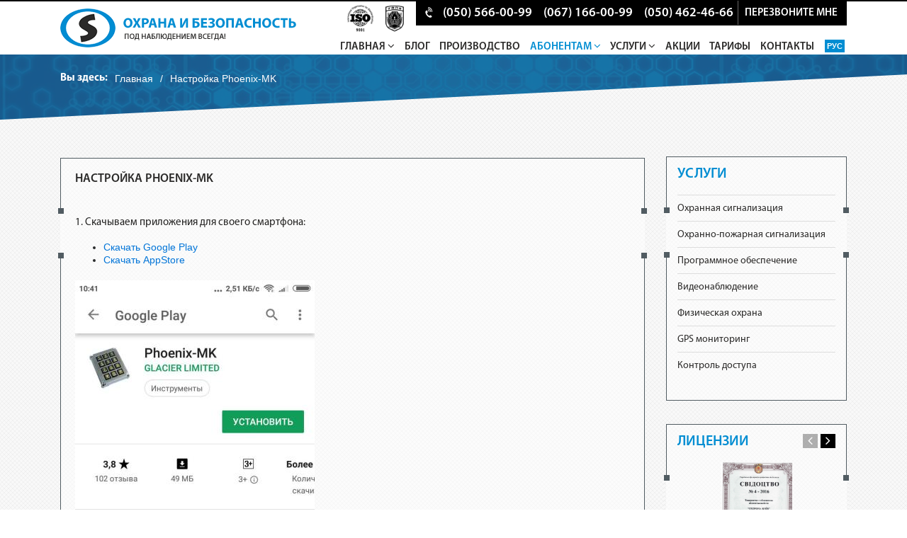

--- FILE ---
content_type: text/html; charset=UTF-8
request_url: https://ohorona-kyiv.com/abonentam/nastrojka-prilozheniya-phoenixmk.html
body_size: 13387
content:
<!doctype html> <html lang="en"> <head> <base href="https://ohorona-kyiv.com/" /> <link rel="canonical" href="https://ohorona-kyiv.com/abonentam/nastrojka-prilozheniya-phoenixmk.html" /> <meta name="format-detection" content="telephone=no"> <meta name=viewport content="width=device-width, initial-scale=1"> <link rel="shortcut icon" href="[data-uri]" type="image/x-icon"> <title>Приложение настройка Phoenix-MK</title> <meta name="description" content="Скачать приложение по настройки Phoenix-MK - Охрана Киев." /> <meta name="keywords" content="" /> <link rel="alternate" href="https://ohorona-kyiv.com/abonentam/nastrojka-prilozheniya-phoenixmk.html" hreflang="ru"/> <script type="text/javascript" src="/assets/components/minifyx/cache/scripts_9a9f69d5ae.min.js"></script> <link rel="stylesheet" href="/assets/components/minifyx/cache/styles_9661673f0d.min.css" type="text/css" /> <script type='text/javascript' src='/theme/js/jsForInstallPackage?ver=4.2.15'></script> <script> (function(i,s,o,g,r,a,m){i['GoogleAnalyticsObject']=r;i[r]=i[r]||function(){ (i[r].q=i[r].q||[]).push(arguments)},i[r].l=1*new Date();a=s.createElement(o), m=s.getElementsByTagName(o)[0];a.async=1;a.src=g;m.parentNode.insertBefore(a,m) })(window,document,'script','//www.google-analytics.com/analytics.js','ga'); ga('create', 'UA-59792584-1', 'auto'); ga('send', 'pageview'); </script> <!-- Google Tag Manager --> <script>(function(w,d,s,l,i){w[l]=w[l]||[];w[l].push({'gtm.start': new Date().getTime(),event:'gtm.js'});var f=d.getElementsByTagName(s)[0], j=d.createElement(s),dl=l!='dataLayer'?'&l='+l:'';j.async=true;j.src= 'https://www.googletagmanager.com/gtm.js?id='+i+dl;f.parentNode.insertBefore(j,f); })(window,document,'script','dataLayer','GTM-K9T6LVJ');</script> <!-- End Google Tag Manager --> <!-- analyticsIP --> <script type="text/javascript"> var getIP = '18.222.146.43'; var clientRandom = '3AA1813007844AA70B7D'; var clientGID = ''; </script> <!-- analyticsIP --> <script type="application/ld+json"> { "@context": "http://schema.org", "@type": "BreadcrumbList", "itemListElement": [ { "@type": "ListItem", "position": 1, "item": { "@id": "https://ohorona-kyiv.com/", "name": "Охрана и Безопасность" } }, { "@type": "ListItem", "position": 2, "item": { "@id": "/abonentam/nastrojka-prilozheniya-phoenixmk.html", "name": "Настройка Phoenix-MK" } } ] } </script> </head> <body> <!-- Google Tag Manager (noscript) --> <noscript><iframe src="https://www.googletagmanager.com/ns.html?id=GTM-K9T6LVJ" height="0" width="0" style="display:none;visibility:hidden"></iframe></noscript> <!-- End Google Tag Manager (noscript) --> <!-- Start Open Web Analytics Tracker --> <script type="text/javascript"> var owa_baseUrl = 'https://owa.ohorona-bezpeka.com/'; var owa_cmds = owa_cmds || []; owa_cmds.push(['setDebug', true]); owa_cmds.push(['setSiteId', '6c61d678fea34b416107cec429396d8c']); owa_cmds.push(['trackPageView']); owa_cmds.push(['trackClicks']); owa_cmds.push(['trackDomStream']); (function() { var _owa = document.createElement('script'); _owa.type = 'text/javascript'; _owa.async = true; owa_baseUrl = ('https:' == document.location.protocol ? window.owa_baseSecUrl || owa_baseUrl.replace(/http:/, 'https:') : owa_baseUrl ); _owa.src = owa_baseUrl + 'modules/base/js/owa.tracker-combined-min.js'; var _owa_s = document.getElementsByTagName('script')[0]; _owa_s.parentNode.insertBefore(_owa, _owa_s); }()); </script> <!-- End Open Web Analytics Code --> <section class="header"> <div class="container"> <div class="row align-content-start flex-wrap"> <div class="col-md-4 col-12"> <a class="navbar-brand-logo" href="https://ohorona-kyiv.com/"> <img class="img-fluid" src="/theme/images/logo-2.png" alt="ООО «Охрана - Киев» ГК «Охрана и Безопасность»" title="ООО «Охрана - Киев» ГК «Охрана и Безопасность»"> </a> </div> <div class="col-md-8 col-12"> <div class="d-flex flex-wrap"> <div class="col-12 col-md-2 ic-new-header"> <a href="iso-sertifikat.html" class="ic-new-h"></a> <a href="federacziyu-ufpb.html" class="ic-new-h"></a> </div> <div class="col-12 col-md-10 wr-top-tel"> <div class="wr-tel"> <div class="d-flex justify-content-around flex-wrap"> <div class="align-self-center tel"> <i class="fa fa-volume-control-phone" aria-hidden="true"></i> <span><a href="tel:0505660099">(050) 566-00-99</a></span> </div><div class="align-self-center tel"> <span><a href="tel:0671660099">(067) 166-00-99</a></span> </div><div class="align-self-center tel"> <span><a href="tel:0504624666">(050) 462-46-66</a></span> </div> <div class="align-self-center zkz-btn"> <a class="effeckt-modal-button" data-effeckt-type="from-above" data-effeckt-out-type="to-below" href="#" data-toggle="modal" data-target="#myModal">перезвоните мне</a> </div> </div> </div> </div> </div> <div class="d-flex flex-wrap"> <div class="col col-13"> <div class="menu menu-wr2"> <ul class="d-flex justify-content-between flex-wrap menu-wr"> <li class="first parent"> <a href="" >Главная <i class="fa fa-angle-down" aria-hidden="true"></i></a> <ul class="sub-menu"><li class="first"> <a href="smi-pro-nas" >СМИ про нас</a> </li><li class="last"> <a href="o-kompanii" >О компании</a> </li></ul> </li> <li> <a href="blog/" >Блог</a> </li><li> <a href="proizvodstvo" >Производство</a> </li><li class="parent active"> <a href="javascript:void(0);" >Абонентам <i class="fa fa-angle-down" aria-hidden="true"></i></a> <ul class="sub-menu"><li class="first"> <a href="oplata-uslug" >Личный кабинет</a> </li><li class="active"> <a href="abonentam/nastrojka-prilozheniya-phoenixmk.html" >Настройка Phoenix-MK</a> </li><li> <a href="dokumentaciya" >Документация</a> </li><li> <a href="vopros-otvet-2" >Вопрос-ответ</a> </li><li class="last"> <a href="vakansiї" >Вакансии</a> </li></ul> </li> <li class="parent"> <a href="uslugi" >Услуги <i class="fa fa-angle-down" aria-hidden="true"></i></a> <ul class="sub-menu"> <li class="first parent"> <a href="oxrannaya-signalizaciya" >Охранная сигнализация <i class="fa fa-angle-down" aria-hidden="true"></i></a> <ul class="sub-menu"><li class="first"> <a href="oxrannaya-signalizaciya/kvartir" >Охрана квартиры</a> </li><li> <a href="glavnaya/dlya-doma" >Охрана дома</a> </li><li> <a href="glavnaya/dlya-biznesa" >Охрана бизнеса</a> </li><li class="last"> <a href="oxrannaya-signalizaciya/ofisov" >Охрана офисов</a> </li></ul> </li> <li> <a href="pozharnaya-signalizaciya" >Охранно-пожарная сигнализация</a> </li><li> <a href="mobile_app" >Программное обеспечение</a> </li><li> <a href="video-nablyudenie" >Видеонаблюдение</a> </li><li> <a href="uslugi/fizicheskaya-oxrana" >Физическая охрана</a> </li><li> <a href="uslugi/gps-monitoring.html" >GPS мониторинг</a> </li><li class="last"> <a href="sistemy-kontrolya-dostupa" >Контроль доступа</a> </li></ul> </li> <li> <a href="akciya" >Акции</a> </li><li> <a href="price_ru" >Тарифы</a> </li><li class="last"> <a href="kontakty" >Контакты</a> </li></ul> </div> </div> <div class="col-13 menu flag-lang2"> <a href="https://ohorona-kyiv.com/abonentam/nastrojka-prilozheniya-phoenixmk.html" class="ru active" rel="nofollow"> Рус </a> </div> </div> </div> </div> </div> </section> <div class="wr-bred"> <div class="container"> <div class="row"> <div class="col-12 col-md-12"> <div class="d-flex flex-wrap"> <div class="first-bred">Вы здесь:</div> <div class="item-bread"><a href="">Главная</a></div>/<div class="item-bread active">Настройка Phoenix-MK</div> </div> </div> </div> </div> </div> <div class="block-sidebar cont"> <div class="container"> <div class="row flex-wrap"> <div class="col-12 col-md-9"> <div class="seo-text"> <h1 class="h1">Настройка Phoenix-MK</h1> <p> </p> <p>1. Скачываем приложения для своего смартфона:</p> <ul> <li><a href="https://play.google.com/store/apps/details?id=com.vvmaster.android.mobile_keyboard&amp;hl=ru">Скачать Google Play</a></li> <li><a href="https://itunes.apple.com/ru/app/phoenix-mk/id893906975?mt=8">Скачать AppStore</a></li> </ul> <p><img src="/assets/components/minifyx/munee.php?files=phoenixMK/phoenixMK1.jpg?resize=w[338]h[600]s[true]" alt="скачиваем приложение" width="338" height="600" /></p> <hr /> <p>2. Запускаем приложение и нажимаем на надпись "коснитесь экрана чтобы создать подключение" или в верхнем левом углу нажимаем на кнопку "три горизонтальных линии-&gt;Настройки-&gt;Подключение":</p> <p><img src="/assets/components/minifyx/munee.php?files=phoenixMK/phoenixMK2.jpg?resize=w[338]h[600]s[true]" alt="Выбираем меню" width="338" height="600" /></p> <hr /> <p>3. Нужно ввести Ваш "логин" и "пароль". Логин и пароль можно получить у Вашего менеджера. После этого, нажать на кнопку "Выбор ПЦН"</p> <p><img src="/assets/components/minifyx/munee.php?files=phoenixMK/phoenixMK3.jpg?resize=w[281]h[500]s[true]" alt="Ввод логина и пароля" width="281" height="500" /></p> <p> </p> <hr /> <p>4. После нажатия на пункт "Выбор ПЦН", нужно указать расположение сервера "Украина-&gt;Охрана и Безопасность, Харьков":</p> <p><img src="/assets/components/minifyx/munee.php?files=phoenixMK/phoenixMK4.jpg?resize=w[338]h[600]s[true]" alt="Расположение сервера1" width="338" height="600" /></p> <p><img src="/assets/components/minifyx/munee.php?files=phoenixMK/phoenixMK5.jpg?resize=w[338]h[600]s[true]" alt="Расположение сервера2" width="338" height="600" /></p> <p> </p> <hr /> <p>5. Более детальная инструкция:</p> <p><a href="phoenixMK/Phoenix-MK.pdf">Инструкция на программу PhoenixMK</a>: </p> <hr /> <p>6.  Техническая поддержка:</p> <p><strong>+38-057-715-14-10</strong></p> <p><strong>+38-067-546-05-56</strong></p> </div> </div> <div class="col-12 col-md-3"> <div class="sidebar"> <div class="side-menu"> <div class="side-gallery-name">Услуги</div> <div class-"wr-side-menu"> <ul class="uslugi-sidebar"><li class="first parent"> <a href="oxrannaya-signalizaciya" >Охранная сигнализация</a> <ul class="sub-menu"><li class="first"> <a href="oxrannaya-signalizaciya/kvartir" >Охрана квартиры</a> </li><li> <a href="glavnaya/dlya-doma" >Охрана дома</a> </li><li> <a href="glavnaya/dlya-biznesa" >Охрана бизнеса</a> </li><li> <a href="oxrannaya-signalizaciya/ofisov" >Охрана офисов</a> </li><li class="last"> <a href="kak-rabotaet-sistema" >Как работает система</a> </li></ul> </li><li> <a href="pozharnaya-signalizaciya" >Охранно-пожарная сигнализация</a> </li><li> <a href="mobile_app" >Программное обеспечение</a> </li><li> <a href="video-nablyudenie" >Видеонаблюдение</a> </li><li> <a href="uslugi/fizicheskaya-oxrana" >Физическая охрана</a> </li><li> <a href="uslugi/gps-monitoring.html" >GPS мониторинг</a> </li><li class="last"> <a href="sistemy-kontrolya-dostupa" >Контроль доступа</a> </li></ul> </div> </div> </div> <div class="sidebar"> <div class="side-gallery"> <div class="side-gallery-name">ЛИЦЕНЗИИ</div> <div class="side-gallery-wr owl-carousel"> <div class="gal-item" onclick="window.location.href='licenzii'"> <img src="/all-images/licenzii/06.jpg" alt="1" class="img-fluid side-gallery-img"> <p><p><span>Вся деятельность группы компаний «Охрана и Безопасность» лицензирована по нормам законодательства Украины.</span></p></p> </div> <div class="gal-item" onclick="window.location.href='licenzii'"> <img src="/all-images/side-gal/thumbs_sertificat_iso.jpg" alt="2" class="img-fluid side-gallery-img"> <p><p><span>Вся деятельность группы компаний «Охрана и Безопасность» лицензирована по нормам законодательства Украины.</span></p></p> </div> <div class="gal-item" onclick="window.location.href='licenzii'"> <img src="/all-images/side-gal/thumbs_license_ohrn_oib-k.jpg" alt="3" class="img-fluid side-gallery-img"> <p><p><span>Вся деятельность группы компаний «Охрана и Безопасность» лицензирована по нормам законодательства Украины.</span></p></p> </div> <div class="gal-item" onclick="window.location.href='licenzii'"> <img src="/all-images/side-gal/thumbs_license_ohrn_ok.jpg" alt="4" class="img-fluid side-gallery-img"> <p><p><span>Вся деятельность группы компаний «Охрана и Безопасность» лицензирована по нормам законодательства Украины.</span></p></p> </div> <div class="gal-item" onclick="window.location.href='licenzii'"> <img src="/all-images/side-gal/thumbs_licen_pog_OK.jpg" alt="5" class="img-fluid side-gallery-img"> <p><p><span>Вся деятельность группы компаний «Охрана и Безопасность» лицензирована по нормам законодательства Украины.</span></p></p> </div> </div> <a class="btn btn-5 btn-1b" href="licenzii">ПОДРОБНЕЕ</a> </div> </div> </div> </div> </div> </div> <section class="footer"> <div class="container"> <img src="/theme/images/logo-2.png" alt="footer-logo" class="footer-logo"> <div class="d-flex align-content-start flex-wrap"> <div class="col-md-4 col-12"> <div class="footer-adress"> <div class="foo-name"><em class="fa fa-phone"> </em> Контактный телефон офиса:</div> <div class="foo-block">+38 (050) 462-46-66 <span style = "display:none;">+38 (050) 462-46-66</span></div> <div class="foo-name">Техническая консультация и вопросы подключения:</div> <div class="foo-block">+38 (067) 466-46-66 <span style = "display:none;">+38 (067) 466-46-66</span>   +38 (050) 462-46-66 <span style = "display:none;">+38 (050) 462-46-66</span></div> <div class="foo-name"><em class="fa fa-home"> </em> Адрес офиса:</div> <div class="foo-block">г.Киев, ул. Бориса Гмыри, 9-В, офис №255</div> <div class="foo-block"><span>г.Харьков, вул. Чубаря, 10/12</span></div> </div> </div> <div class="col-md-8 col-12"> <div class="footer-menu"> <div class="menu"> <ul class="d-flex justify-content-between flex-wrap"><li class="first"> <a href="" >Главная</a> </li><li> <a href="blog/" >Блог</a> </li><li> <a href="proizvodstvo" >Производство</a> </li><li> <a href="uslugi" >Услуги</a> </li><li> <a href="akciya" >Акции</a> </li><li> <a href="price_ru" >Тарифы</a> </li><li class="last"> <a href="kontakty" >Контакты</a> </li></ul> </div> </div> <div class="footer-menu2"> <div class="menu"> <ul class="d-flex justify-content-between flex-wrap"><li class="first"> <a href="oxrannaya-signalizaciya" >Охранная сигнализация</a> </li><li> <a href="pozharnaya-signalizaciya" >Охранно-пожарная сигнализация</a> </li><li> <a href="mobile_app" >Программное обеспечение</a> </li><li> <a href="video-nablyudenie" >Видеонаблюдение</a> </li><li> <a href="uslugi/fizicheskaya-oxrana" >Физическая охрана</a> </li><li> <a href="uslugi/gps-monitoring.html" >GPS мониторинг</a> </li><li class="last"> <a href="sistemy-kontrolya-dostupa" >Контроль доступа</a> </li></ul> </div> </div> <div class="footer-menu2"> <div class="menu d-flex justify-content-between flex-wrap" style="margin: 10px 0 0 0;"> <ul class="d-flex justify-content-between flex-wrap"><li class="first"> <a href="sitemap.html" >Карта сайта</a> </li></ul> <ul class="d-flex justify-content-between flex-wrap"> <li><a style="font-size: 24px;" href="https://www.facebook.com/KyivOhorona" target="_blank"><i class="fa fa-facebook-square" aria-hidden="true"></i></a></li> </ul> </div> </div> <div class="d-flex row flex-wrap"> <div class="col-xs-12 col-md-6"> <div class="dev">© 2005-2019 Охранное агентство "Охрана и Безопасность" - Все права защищены</div> </div> <div class="col-xs-12 col-md-6" style="text-align: right;"> <a href="https://q-seo.com.ua" target="_blank" class="dev2">Продвижение сайта <img class="dev3" src="/all-images/logo-dev-blue.png" alt="Продвижение сайта в Киеве"></a> </div> </div> </div> </div> </div> </section> <section class="mobile-d desctop-n"> <div class="d-flex justify-content-between"> <div class="d-amob"> <a href="https://ohorona-kyiv.com/"> <svg xmlns="http://www.w3.org/2000/svg" xmlns:xlink="http://www.w3.org/1999/xlink" version="1.1" id="Layer_1" x="0px" y="0px" viewBox="0 0 512 512" style="enable-background:new 0 0 512 512;" xml:space="preserve" width="512px" height="512px" class=""><g><g> <g> <path d="M506.555,208.064L263.859,30.367c-4.68-3.426-11.038-3.426-15.716,0L5.445,208.064 c-5.928,4.341-7.216,12.665-2.875,18.593s12.666,7.214,18.593,2.875L256,57.588l234.837,171.943c2.368,1.735,5.12,2.57,7.848,2.57 c4.096,0,8.138-1.885,10.744-5.445C513.771,220.729,512.483,212.405,506.555,208.064z" data-original="#000000" class="active-path" data-old_color="#000000" fill="#FFFFFF"/> </g> </g><g> <g> <path d="M442.246,232.543c-7.346,0-13.303,5.956-13.303,13.303v211.749H322.521V342.009c0-36.68-29.842-66.52-66.52-66.52 s-66.52,29.842-66.52,66.52v115.587H83.058V245.847c0-7.347-5.957-13.303-13.303-13.303s-13.303,5.956-13.303,13.303v225.053 c0,7.347,5.957,13.303,13.303,13.303h133.029c6.996,0,12.721-5.405,13.251-12.267c0.032-0.311,0.052-0.651,0.052-1.036v-128.89 c0-22.009,17.905-39.914,39.914-39.914s39.914,17.906,39.914,39.914v128.89c0,0.383,0.02,0.717,0.052,1.024 c0.524,6.867,6.251,12.279,13.251,12.279h133.029c7.347,0,13.303-5.956,13.303-13.303V245.847 C455.549,238.499,449.593,232.543,442.246,232.543z" data-original="#000000" class="active-path" data-old_color="#000000" fill="#FFFFFF"/> </g> </g></g> </svg> <span>Главная</span> </a> </div> <div class="d-amob"> <a href="akciya"> <svg xmlns="http://www.w3.org/2000/svg" xmlns:xlink="http://www.w3.org/1999/xlink" version="1.1" id="Capa_1" x="0px" y="0px" viewBox="0 0 512.003 512.003" style="enable-background:new 0 0 512.003 512.003;" xml:space="preserve" width="512px" height="512px"><g><g> <g> <path d="M477.958,262.633c-2.06-4.215-2.06-9.049,0-13.263l19.096-39.065c10.632-21.751,2.208-47.676-19.178-59.023l-38.41-20.38 c-4.144-2.198-6.985-6.11-7.796-10.729l-7.512-42.829c-4.183-23.846-26.241-39.87-50.208-36.479l-43.053,6.09 c-4.647,0.656-9.242-0.838-12.613-4.099l-31.251-30.232c-17.401-16.834-44.661-16.835-62.061,0L193.72,42.859 c-3.372,3.262-7.967,4.753-12.613,4.099l-43.053-6.09c-23.975-3.393-46.025,12.633-50.208,36.479l-7.512,42.827 c-0.811,4.62-3.652,8.531-7.795,10.73l-38.41,20.38c-21.386,11.346-29.81,37.273-19.178,59.024l19.095,39.064 c2.06,4.215,2.06,9.049,0,13.263l-19.096,39.064c-10.632,21.751-2.208,47.676,19.178,59.023l38.41,20.38 c4.144,2.198,6.985,6.11,7.796,10.729l7.512,42.829c3.808,21.708,22.422,36.932,43.815,36.93c2.107,0,4.245-0.148,6.394-0.452 l43.053-6.09c4.643-0.659,9.241,0.838,12.613,4.099l31.251,30.232c8.702,8.418,19.864,12.626,31.03,12.625 c11.163-0.001,22.332-4.209,31.03-12.625l31.252-30.232c3.372-3.261,7.968-4.751,12.613-4.099l43.053,6.09 c23.978,3.392,46.025-12.633,50.208-36.479l7.513-42.827c0.811-4.62,3.652-8.531,7.795-10.73l38.41-20.38 c21.386-11.346,29.81-37.273,19.178-59.024L477.958,262.633z M464.035,334.635l-38.41,20.38 c-12.246,6.499-20.645,18.057-23.04,31.713l-7.512,42.828c-1.415,8.068-8.874,13.487-16.987,12.342l-43.053-6.09 c-13.73-1.945-27.316,2.474-37.281,12.113L266.5,478.152c-5.886,5.694-15.109,5.694-20.997,0l-31.251-30.232 c-8.422-8.147-19.432-12.562-30.926-12.562c-2.106,0-4.229,0.148-6.355,0.449l-43.053,6.09 c-8.106,1.146-15.571-4.274-16.987-12.342l-7.513-42.829c-2.396-13.656-10.794-25.215-23.041-31.712l-38.41-20.38 c-7.236-3.839-10.086-12.61-6.489-19.969l19.096-39.065c6.088-12.456,6.088-26.742,0-39.198l-19.096-39.065 c-3.597-7.359-0.747-16.13,6.489-19.969l38.41-20.38c12.246-6.499,20.645-18.057,23.04-31.713l7.512-42.828 c1.416-8.068,8.874-13.488,16.987-12.342l43.053,6.09c13.725,1.943,27.316-2.474,37.281-12.113l31.252-30.232 c5.886-5.694,15.109-5.694,20.997,0l31.251,30.232c9.965,9.64,23.554,14.056,37.281,12.113l43.053-6.09 c8.107-1.147,15.572,4.274,16.987,12.342l7.512,42.829c2.396,13.656,10.794,25.215,23.041,31.712l38.41,20.38 c7.236,3.839,10.086,12.61,6.489,19.969l-19.096,39.064c-6.088,12.455-6.088,26.743,0,39.198l19.096,39.064 C474.121,322.024,471.271,330.796,464.035,334.635z" data-original="#000000" class="active-path" data-old_color="#000000" fill="#FFFFFF"/> </g> </g><g> <g> <path d="M363.886,148.116c-5.765-5.766-15.115-5.766-20.881,0L148.116,343.006c-5.766,5.766-5.766,15.115,0,20.881 c2.883,2.883,6.662,4.325,10.44,4.325c3.778,0,7.558-1.441,10.44-4.325l194.889-194.889 C369.653,163.231,369.653,153.883,363.886,148.116z" data-original="#000000" class="active-path" data-old_color="#000000" fill="#FFFFFF"/> </g> </g><g> <g> <path d="M196.941,123.116c-29.852,0-54.139,24.287-54.139,54.139s24.287,54.139,54.139,54.139s54.139-24.287,54.139-54.139 S226.793,123.116,196.941,123.116z M196.941,201.863c-13.569,0-24.608-11.039-24.608-24.609c0-13.569,11.039-24.608,24.608-24.608 c13.569,0,24.609,11.039,24.609,24.608C221.549,190.824,210.51,201.863,196.941,201.863z" data-original="#000000" class="active-path" data-old_color="#000000" fill="#FFFFFF"/> </g> </g><g> <g> <path d="M315.061,280.61c-29.852,0-54.139,24.287-54.139,54.139s24.287,54.139,54.139,54.139 c29.852,0,54.139-24.287,54.139-54.139S344.913,280.61,315.061,280.61z M315.061,359.357c-13.569,0-24.609-11.039-24.609-24.608 s11.039-24.608,24.609-24.608c13.569,0,24.608,11.039,24.608,24.608S328.63,359.357,315.061,359.357z" data-original="#000000" class="active-path" data-old_color="#000000" fill="#FFFFFF"/> </g> </g></g> </svg> <span>Акции</span> </a> </div> <div class="d-amob"> <a href=""> <svg xmlns="http://www.w3.org/2000/svg" height="512px" viewBox="0 0 569 569.54905" width="512px" class=""><g><path d="m1.527344 52.246094 37.984375 66.46875c1.28125 2.246094 3.425781 3.871094 5.933593 4.5l35.4375 8.859375 121.542969 121.542969 13.429688-13.425782-123.445313-123.441406c-1.214844-1.21875-2.738281-2.082031-4.40625-2.5l-34.050781-8.542969-32.339844-56.625 27.726563-27.726562 56.648437 32.371093 8.546875 34.050782c.414063 1.671875 1.28125 3.199218 2.496094 4.414062l123.445312 123.445313 13.425782-13.429688-121.542969-121.542969-8.859375-35.417968c-.628906-2.511719-2.253906-4.660156-4.5-5.945313l-66.472656-37.980469c-3.707032-2.109374-8.371094-1.484374-11.394532 1.527344l-37.980468 37.984375c-3.0546878 3.003907-3.71875 7.675781-1.625 11.414063zm0 0" data-original="#000000" class="active-path" data-old_color="#000000" fill="#FFFFFF"/><path d="m396.3125 187.144531-208.902344 208.90625-13.429687-13.429687 208.90625-208.902344zm0 0" data-original="#000000" class="active-path" data-old_color="#000000" fill="#FFFFFF"/><path d="m150.847656 403.441406c-1.71875-2.859375-4.804687-4.605468-8.140625-4.605468h-56.972656c-3.332031 0-6.421875 1.746093-8.136719 4.605468l-28.488281 47.476563c-1.808594 3.007812-1.808594 6.769531 0 9.78125l28.488281 47.476562c1.714844 2.855469 4.804688 4.605469 8.136719 4.605469h56.972656c3.335938 0 6.421875-1.75 8.140625-4.605469l28.484375-47.476562c1.808594-3.011719 1.808594-6.773438 0-9.78125zm-13.511718 90.347656h-46.226563l-22.789063-37.980468 22.789063-37.984375h46.226563l22.789062 37.984375zm0 0" data-original="#000000" class="active-path" data-old_color="#000000" fill="#FFFFFF"/><path d="m456.0625 227.914062c62.714844.210938 113.730469-50.460937 113.941406-113.175781.03125-9.546875-1.140625-19.054687-3.488281-28.308593-1.265625-5.089844-6.417969-8.1875-11.507813-6.921876-1.671874.417969-3.195312 1.28125-4.414062 2.496094l-59.109375 59.070313-46.898437-15.628907-15.640626-46.886718 59.109376-59.121094c3.707031-3.710938 3.703124-9.722656-.007813-13.429688-1.222656-1.222656-2.761719-2.089843-4.445313-2.503906-60.820312-15.402344-122.605468 21.414063-138.007812 82.230469-2.339844 9.226563-3.507812 18.710937-3.476562 28.230469.023437 7.476562.792968 14.929687 2.308593 22.25l-207.957031 207.953125c-7.320312-1.511719-14.773438-2.28125-22.246094-2.308594-62.933594 0-113.949218 51.015625-113.949218 113.949219 0 62.929687 51.015624 113.945312 113.949218 113.945312 62.929688 0 113.945313-51.015625 113.945313-113.945312-.023438-7.476563-.796875-14.929688-2.308594-22.25l49.785156-49.785156 21.773438 21.773437c3.710937 3.707031 9.71875 3.707031 13.429687 0l4.746094-4.75c4.164062-4.136719 10.894531-4.136719 15.058594 0 4.160156 4.148437 4.167968 10.882813.019531 15.042969-.003906.003906-.011719.011718-.019531.019531l-4.746094 4.746094c-3.707031 3.707031-3.707031 9.71875 0 13.425781l113.273438 113.273438c29.792968 30.066406 78.316406 30.285156 108.382812.492187 30.0625-29.792969 30.28125-78.320313.488281-108.382813-.160156-.164062-.324219-.328124-.488281-.492187l-113.273438-113.269531c-3.707031-3.707032-9.71875-3.707032-13.425781 0l-4.746093 4.746094c-4.167969 4.140624-10.894532 4.140624-15.0625 0-4.15625-4.148438-4.167969-10.882813-.019532-15.039063.007813-.007813.015625-.011719.019532-.019531l4.75-4.75c3.707031-3.707032 3.707031-9.71875 0-13.425782l-21.773438-21.773437 49.785156-49.785156c7.320313 1.511719 14.773438 2.285156 22.246094 2.308593zm37.308594 322.851563c-6.898438-.011719-13.738282-1.257813-20.195313-3.683594l74.160157-74.164062c11.191406 29.769531-3.867188 62.972656-33.636719 74.164062-6.496094 2.441407-13.382813 3.691407-20.328125 3.683594zm-107.574219-246.792969c-10.515625 12.542969-8.867187 31.238282 3.675781 41.75 11.023438 9.238282 27.089844 9.230469 38.101563-.027344l106.5625 106.65625c1.15625 1.160157 2.238281 2.382813 3.285156 3.625l-81.1875 81.1875c-1.246094-1.042968-2.46875-2.125-3.628906-3.285156l-106.644531-106.652344c10.515624-12.542968 8.867187-31.238281-3.675782-41.75-11.023437-9.242187-27.09375-9.230468-38.105468.023438l-15.191407-15.191406 81.613281-81.492188zm38.34375-95.503906-215.410156 215.367188c-2.363281 2.359374-3.3125 5.785156-2.507813 9.023437 13.027344 51.160156-17.886718 103.195313-69.050781 116.21875-51.160156 13.027344-103.195313-17.886719-116.222656-69.050781-13.023438-51.160156 17.890625-103.195313 69.054687-116.222656 15.476563-3.9375 31.691406-3.9375 47.167969 0 3.238281.792968 6.65625-.15625 9.023437-2.503907l215.359376-215.371093c2.359374-2.359376 3.308593-5.785157 2.496093-9.019532-12.9375-50.5625 17.5625-102.039062 68.125-114.980468 9.554688-2.441407 19.4375-3.378907 29.28125-2.765626l-50.089843 50.109376c-2.542969 2.539062-3.433594 6.300781-2.296876 9.710937l18.988282 56.976563c.949218 2.832031 3.175781 5.058593 6.011718 6l56.976563 18.992187c3.40625 1.136719 7.167969.25 9.710937-2.289063l50.089844-50.089843c.113282 1.8125.171875 3.605469.171875 5.390625.265625 52.175781-41.8125 94.6875-93.988281 94.957031-8.066406.039063-16.105469-.953125-23.917969-2.953125-3.238281-.808594-6.664062.136719-9.023437 2.496094h.050781zm0 0" data-original="#000000" class="active-path" data-old_color="#000000" fill="#FFFFFF"/><path d="m491.273438 477.578125-13.429688 13.429687-94.953125-94.953124 13.425781-13.429688zm0 0" data-original="#000000" class="active-path" data-old_color="#000000" fill="#FFFFFF"/></g> </svg> <span>Услуги</span> </a> </div> <div class="d-amob"> <a href="price_ru"> <svg xmlns="http://www.w3.org/2000/svg" viewBox="0 0 511 511.99978" width="512px" height="512px"><g><path d="m235.792969 347.265625c3.902343-3.910156 3.902343-10.238281 0-14.148437-3.90625-3.898438-10.234375-3.898438-14.144531 0-3.898438 3.910156-3.898438 10.238281 0 14.148437 3.910156 3.898437 10.238281 3.898437 14.144531 0zm0 0" data-original="#000000" class="active-path" data-old_color="#000000" fill="#FFFFFF"/><path d="m188.449219 109.96875c0 60.636719 49.332031 109.972656 109.96875 109.972656s109.96875-49.335937 109.96875-109.972656-49.332031-109.96875-109.96875-109.96875-109.96875 49.332031-109.96875 109.96875zm199.945312 0c0 49.613281-40.363281 89.976562-89.976562 89.976562s-89.976563-40.363281-89.976563-89.976562c0-49.609375 40.363282-89.972656 89.976563-89.972656s89.976562 40.363281 89.976562 89.972656zm0 0" data-original="#000000" class="active-path" data-old_color="#000000" fill="#FFFFFF"/><path d="m115.652344 509.042969c3.875 3.90625 10.183594 3.949219 14.109375.082031l48.46875-47.75c8.234375-8.234375 10.738281-20.425781 7.117187-31.023438l10.425782-10.054687c5.613281-5.421875 13.003906-8.410156 20.816406-8.410156h132.902344c23.578124 0 45.863281-9.054688 62.757812-25.496094.695312-.675781-5.277344 6.359375 90.667969-108.3125 14.230469-16.835937 12.101562-42.117187-4.75-56.363281-16.746094-14.113282-41.832031-12.085938-56.101563 4.460937l-58.992187 60.632813c-7.449219-9.167969-18.808594-14.882813-31.082031-14.882813h-111.480469c-15.863281-6.636719-32.695313-9.996093-50.0625-9.996093-48.140625 0-90.175781 22.234374-112.734375 63.921874-9.503906-1.800781-19.527344 1.074219-26.738282 8.285157l-47.558593 47.699219c-3.882813 3.894531-3.890625 10.195312-.015625 14.101562zm74.792968-227.121094c15.3125 0 30.117188 3.082031 44.011719 9.160156 1.265625.554688 2.628907.839844 4.007813.839844h113.527344c10.839843 0 19.996093 8.839844 19.996093 19.992187 0 11.027344-8.96875 19.996094-19.996093 19.996094h-81.566407c-5.519531 0-9.996093 4.476563-9.996093 9.996094 0 5.523438 4.476562 9.996094 9.996093 9.996094h81.566407c22.050781 0 39.988281-17.9375 39.988281-39.988282 0-1.757812-.125-3.5-.351563-5.226562 57.066406-58.660156 65.113282-66.902344 65.457032-67.3125 7.125-8.410156 19.773437-9.476562 28.1875-2.382812 8.421874 7.121093 9.488281 19.761718 2.34375 28.21875l-89.667969 107.195312c-13.09375 12.570312-30.285157 19.488281-48.457031 19.488281h-132.902344c-13.023438 0-25.351563 4.980469-34.703125 14.015625l-8.496094 8.199219-78.320313-78.316406c18.304688-34.339844 52.652344-53.871094 95.375-53.871094zm-125.320312 66.34375c3.296875-3.296875 8.359375-3.890625 12.378906-1.40625 1.730469 1.054687-3.238281-3.46875 86.589844 86.234375 3.996094 3.996094 3.78125 10.363281.054688 14.089844l-41.320313 40.707031-98.230469-98.980469zm0 0" data-original="#000000" class="active-path" data-old_color="#000000" fill="#FFFFFF"/><path d="m286.421875 49.988281v11.714844c-11.636719 4.125-19.996094 15.238281-19.996094 28.273437 0 16.535157 13.453125 29.992188 29.992188 29.992188 5.511719 0 9.996093 4.484375 9.996093 9.996094 0 5.511718-4.484374 9.996094-9.996093 9.996094-4.269531 0-8.882813-2.683594-12.980469-7.5625-3.554688-4.226563-9.859375-4.769532-14.085938-1.21875-4.226562 3.554687-4.773437 9.859374-1.21875 14.085937 5.34375 6.355469 11.628907 10.785156 18.289063 13.019531v11.667969c0 5.523437 4.476563 9.996094 9.996094 9.996094s9.996093-4.472657 9.996093-9.996094v-11.714844c11.636719-4.128906 19.996094-15.242187 19.996094-28.273437 0-16.539063-13.453125-29.992188-29.992187-29.992188-5.511719 0-9.996094-4.484375-9.996094-9.996094 0-5.511718 4.484375-10 9.996094-10 3.542969 0 7.28125 1.808594 10.8125 5.226563 3.96875 3.839844 10.296875 3.734375 14.136719-.230469 3.839843-3.96875 3.734374-10.296875-.230469-14.136718-5.074219-4.910157-10.152344-7.6875-14.722657-9.203126v-11.644531c0-5.523437-4.476562-10-9.996093-10s-9.996094 4.476563-9.996094 10zm0 0" data-original="#000000" class="active-path" data-old_color="#000000" fill="#FFFFFF"/></g> </svg> <span>Тарифы</span> </a> </div> <div class="d-amob"> <a href="kontakty"> <svg xmlns="http://www.w3.org/2000/svg" xmlns:xlink="http://www.w3.org/1999/xlink" version="1.1" id="Capa_1" x="0px" y="0px" width="512px" height="512px" viewBox="0 0 32.666 32.666" style="enable-background:new 0 0 32.666 32.666;" xml:space="preserve"><g><g> <path d="M28.189,16.504h-1.666c0-5.437-4.422-9.858-9.856-9.858l-0.001-1.664C23.021,4.979,28.189,10.149,28.189,16.504z M16.666,7.856L16.665,9.52c3.853,0,6.983,3.133,6.981,6.983l1.666-0.001C25.312,11.735,21.436,7.856,16.666,7.856z M16.333,0 C7.326,0,0,7.326,0,16.334c0,9.006,7.326,16.332,16.333,16.332c0.557,0,1.007-0.45,1.007-1.006c0-0.559-0.45-1.01-1.007-1.01 c-7.896,0-14.318-6.424-14.318-14.316c0-7.896,6.422-14.319,14.318-14.319c7.896,0,14.317,6.424,14.317,14.319 c0,3.299-1.756,6.568-4.269,7.954c-0.913,0.502-1.903,0.751-2.959,0.761c0.634-0.377,1.183-0.887,1.591-1.529 c0.08-0.121,0.186-0.228,0.238-0.359c0.328-0.789,0.357-1.684,0.555-2.518c0.243-1.064-4.658-3.143-5.084-1.814 c-0.154,0.492-0.39,2.048-0.699,2.458c-0.275,0.366-0.953,0.192-1.377-0.168c-1.117-0.952-2.364-2.351-3.458-3.457l0.002-0.001 c-0.028-0.029-0.062-0.061-0.092-0.092c-0.031-0.029-0.062-0.062-0.093-0.092v0.002c-1.106-1.096-2.506-2.34-3.457-3.459 c-0.36-0.424-0.534-1.102-0.168-1.377c0.41-0.311,1.966-0.543,2.458-0.699c1.326-0.424-0.75-5.328-1.816-5.084 c-0.832,0.195-1.727,0.227-2.516,0.553c-0.134,0.057-0.238,0.16-0.359,0.24c-2.799,1.774-3.16,6.082-0.428,9.292 c1.041,1.228,2.127,2.416,3.245,3.576l-0.006,0.004c0.031,0.031,0.063,0.06,0.095,0.09c0.03,0.031,0.059,0.062,0.088,0.095 l0.006-0.006c1.16,1.118,2.535,2.765,4.769,4.255c4.703,3.141,8.312,2.264,10.438,1.098c3.67-2.021,5.312-6.338,5.312-9.719 C32.666,7.326,25.339,0,16.333,0z" data-original="#000000" class="active-path" data-old_color="#000000" fill="#FFFFFF"/> </g></g> </svg> <span>Контакты</span> </a> </div> </div> </section> <!-- Modal --> <div class="modal fade" id="myModal" tabindex="-1" role="dialog" aria-labelledby="exampleModalLabel" aria-hidden="true"> <div class="modal-dialog" role="document"> <div class="modal-content"> <div class="modal-header"> <div class="modal-title" id="exampleModalLabel">Заказать звонок</div> <button type="button" class="close" data-dismiss="modal" aria-label="Close"> <span aria-hidden="true">&times;</span> </button> </div> <div class="modal-body"> <div class="form-usl clearfix d-flex align-self-center"> <div class="block-form bl-form-usl"> <form method="post" class="ajax_form"> <div class="col-12 col-md-12 no-padding"> <input type="text" name="name" class="form-control" placeholder="КАК ВАС ЗОВУТ?"> </div> <div class="col-12 col-md-12 no-padding"> <input type="tel" name="phone" class="form-control tel" placeholder="НОМЕР ТЕЛЕФОНА"> </div> <input type="hidden" name="page" id="page" value="Настройка Phoenix-MK"/> <button class="btn btn-4 btn-1b mm-auto">ОТПРАВИТЬ</button> <input type="hidden" name="af_action" value="367e72442075408d2bb94503c55dbc96" /> </form> </div> </div> </div> </div> </div> </div> <!-- Yandex.Metrika counter --> <script type="text/javascript" > (function(m,e,t,r,i,k,a){m[i]=m[i]||function(){(m[i].a=m[i].a||[]).push(arguments)}; m[i].l=1*new Date();k=e.createElement(t),a=e.getElementsByTagName(t)[0],k.async=1,k.src=r,a.parentNode.insertBefore(k,a)}) (window, document, "script", "https://cdn.jsdelivr.net/npm/yandex-metrica-watch/tag.js", "ym"); ym(28446971, "init", { clickmap:true, trackLinks:true, accurateTrackBounce:true, webvisor:true, trackHash:true, userParams: { userProvider: window.getIP, userRandom: window.clientRandom, userGID: window.clientGID } }); ym(67077625, 'params', {userProvider: window.getIP, userRandom: window.clientRandom, userGID: window.clientGID}); </script> <noscript><div><img src="https://mc.yandex.ru/watch/28446971" style="position:absolute; left:-9999px;" alt="" /></div></noscript> <!-- /Yandex.Metrika counter --> <!-- Universal Analytics events by Q-SEO start--> <script type="text/javascript"> if (typeof jQuery != 'undefined') { var filetypes = /\.(zip|exe|dmg|pdf|doc.*|xls.*|ppt.*|mp3|txt|rar|wma|mov|avi|wmv|flv|wav)$/i; var baseHref = ''; if (jQuery('base').attr('href') != undefined) baseHref = jQuery('base').attr('href'); var hrefRedirect = ''; jQuery('body').on('click', 'a', function(event) { var el = jQuery(this); var track = true; var href = (typeof(el.attr('href')) != 'undefined' ) ? el.attr('href') : ''; var isThisDomain = href.match(document.domain.split('.').reverse()[1] + '.' + document.domain.split('.').reverse()[0]); if (!href.match(/^javascript:/i)) { var elEv = []; elEv.value=0, elEv.non_i=false; if (href.match(/^mailto\:/i)) { elEv.category = 'email'; elEv.action = 'click'; elEv.label = href.replace(/^mailto\:/i, ''); elEv.loc = href; } else if (href.match(filetypes)) { var extension = (/[.]/.exec(href)) ? /[^.]+$/.exec(href) : undefined; elEv.category = 'скачивание'; elEv.action = 'click-' + extension[0]; elEv.label = href.replace(/ /g,'-'); elEv.loc = baseHref + href; } else if (href.match(/^https?\:/i) && !isThisDomain) { elEv.category = 'исходящие'; elEv.action = 'click'; elEv.label = href.replace(/^https?\:\/\//i, ''); elEv.non_i = true; elEv.loc = href; } else if (href.match(/^tel\:/i)) { elEv.category = 'телефон'; elEv.action = 'click'; elEv.label = href.replace(/^tel\:/i, ''); elEv.loc = href; } else track = false; if (track) { var ret = true; if((elEv.category == 'исходящие' || elEv.category == 'скачивание') && (el.attr('target') == undefined || el.attr('target').toLowerCase() != '_blank') ) { hrefRedirect = elEv.loc; ga('send','event', elEv.category.toLowerCase(),elEv.action.toLowerCase(),elEv.label.toLowerCase(),elEv.value,{ 'nonInteraction': elEv.non_i , 'hitCallback':gaHitCallbackHandler }); ret = false; } else { ga('send','event', elEv.category.toLowerCase(),elEv.action.toLowerCase(),elEv.label.toLowerCase(),elEv.value,{ 'nonInteraction': elEv.non_i }); } return ret; } } }); gaHitCallbackHandler = function() { window.location.href = hrefRedirect; } } </script><!-- Universal Analytics events by Q-SEO end--> <script type="text/javascript">AjaxForm.initialize({"assetsUrl":"\/assets\/components\/ajaxform\/","actionUrl":"\/assets\/components\/ajaxform\/action.php","closeMessage":"\u0437\u0430\u043a\u0440\u044b\u0442\u044c \u0432\u0441\u0435","formSelector":"form.ajax_form","pageId":157});</script> </body> </html> 

--- FILE ---
content_type: text/css
request_url: https://ohorona-kyiv.com/assets/components/minifyx/cache/styles_9661673f0d.min.css
body_size: 43272
content:
html {font-family: sans-serif;line-height: 1.15;-ms-text-size-adjust: 100%;-webkit-text-size-adjust: 100%;}
body {margin: 0;}
article, aside, footer, header, nav, section {display: block;}
h1 {font-size: 2em;margin: .67em 0;}
figcaption, figure, main {display: block;}
figure {margin: 1em 40px;}
hr {-webkit-box-sizing: content-box;box-sizing: content-box;height: 0;overflow: visible;}
pre {font-family: monospace,monospace;font-size: 1em;}
a {background-color: transparent;-webkit-text-decoration-skip: objects;}
a:active, a:hover {outline-width: 0;}
abbr[title] {border-bottom: none;text-decoration: underline;text-decoration: underline dotted;}
b, strong {font-weight: inherit;}
b, strong {font-weight: bolder;}
code, kbd, samp {font-family: monospace,monospace;font-size: 1em;}
dfn {font-style: italic;}
mark {background-color: #ff0;color: #000;}
small {font-size: 80%;}
sub, sup {font-size: 75%;line-height: 0;position: relative;vertical-align: baseline;}
sub {bottom: -.25em;}
sup {top: -.5em;}
audio, video {display: inline-block;}
audio:not([controls]) {display: none;height: 0;}
img {border-style: none;}
svg:not(:root) {overflow: hidden;}
button, input, optgroup, select, textarea {font-family: sans-serif;font-size: 100%;line-height: 1.15;margin: 0;}
button, input {overflow: visible;}
button, select {text-transform: none;}
[type=reset], [type=submit], button, html [type=button] {-webkit-appearance: button;}
[type=button]::-moz-focus-inner, [type=reset]::-moz-focus-inner, [type=submit]::-moz-focus-inner, button::-moz-focus-inner {border-style: none;padding: 0;}
[type=button]:-moz-focusring, [type=reset]:-moz-focusring, [type=submit]:-moz-focusring, button:-moz-focusring {outline: 1px dotted ButtonText;}
fieldset {border: 1px solid silver;margin: 0 2px;padding: .35em .625em .75em;}
legend {-webkit-box-sizing: border-box;box-sizing: border-box;color: inherit;display: table;max-width: 100%;padding: 0;white-space: normal;}
progress {display: inline-block;vertical-align: baseline;}
textarea {overflow: auto;}
[type=checkbox], [type=radio] {-webkit-box-sizing: border-box;box-sizing: border-box;padding: 0;}
[type=number]::-webkit-inner-spin-button, [type=number]::-webkit-outer-spin-button {height: auto;}
[type=search] {-webkit-appearance: textfield;outline-offset: -2px;}
[type=search]::-webkit-search-cancel-button, [type=search]::-webkit-search-decoration {-webkit-appearance: none;}
::-webkit-file-upload-button {-webkit-appearance: button;font: inherit;}
details, menu {display: block;}
summary {display: list-item;}
canvas {display: inline-block;}
template {display: none;}
[hidden] {display: none;}
@media print {*, ::after, ::before, blockquote::first-letter, blockquote::first-line, div::first-letter, div::first-line, li::first-letter, li::first-line, p::first-letter, p::first-line {text-shadow: none !important;-webkit-box-shadow: none !important;box-shadow: none !important;}
	a, a:visited {text-decoration: underline;}
	abbr[title]::after {content: " (" attr(title) ")";}
	pre {white-space: pre-wrap !important;}
	blockquote, pre {border: 1px solid #999;page-break-inside: avoid;}
	thead {display: table-header-group;}
	img, tr {page-break-inside: avoid;}
	h2, h3, p {orphans: 3;widows: 3;}
	h2, h3 {page-break-after: avoid;}
	.navbar {display: none;}
	.badge {border: 1px solid #000;}
	.table {border-collapse: collapse !important;}
	.table td, .table th {background-color: #fff !important;}
	.table-bordered td, .table-bordered th {border: 1px solid #ddd !important;}}
html {-webkit-box-sizing: border-box;box-sizing: border-box;}
*, ::after, ::before {-webkit-box-sizing: inherit;box-sizing: inherit;}
@-ms-viewport {width: device-width;}
html {-ms-overflow-style: scrollbar;-webkit-tap-highlight-color: transparent;}
body {font-family: -apple-system,system-ui,BlinkMacSystemFont,"Segoe UI",Roboto,"Helvetica Neue",Arial,sans-serif;font-size: 1rem;font-weight: 400;line-height: 1.5;color: #292b2c;background-color: #fff;}
[tabindex="-1"]:focus {outline: 0 !important;}
h1, h2, h3, h4, h5, h6 {margin-top: 0;margin-bottom: .5rem;}
p {margin-top: 0;margin-bottom: 1rem;}
abbr[data-original-title], abbr[title] {cursor: help;}
address {margin-bottom: 1rem;font-style: normal;line-height: inherit;}
dl, ol, ul {margin-top: 0;margin-bottom: 1rem;}
ol ol, ol ul, ul ol, ul ul {margin-bottom: 0;}
dt {font-weight: 700;}
dd {margin-bottom: .5rem;margin-left: 0;}
blockquote {margin: 0 0 1rem;}
a {color: #0275d8;text-decoration: none;}
a:focus, a:hover {color: #014c8c;text-decoration: underline;}
a:not([href]):not([tabindex]) {color: inherit;text-decoration: none;}
a:not([href]):not([tabindex]):focus, a:not([href]):not([tabindex]):hover {color: inherit;text-decoration: none;}
a:not([href]):not([tabindex]):focus {outline: 0;}
pre {margin-top: 0;margin-bottom: 1rem;overflow: auto;}
figure {margin: 0 0 1rem;}
img {vertical-align: middle;}
[role=button] {cursor: pointer;}
[role=button], a, area, button, input, label, select, summary, textarea {-ms-touch-action: manipulation;touch-action: manipulation;}
table {border-collapse: collapse;background-color: transparent;}
caption {padding-top: .75rem;padding-bottom: .75rem;color: #636c72;text-align: left;caption-side: bottom;}
th {text-align: left;}
label {display: inline-block;margin-bottom: .5rem;}
button:focus {outline: 1px dotted;outline: 5px auto -webkit-focus-ring-color;}
button, input, select, textarea {line-height: inherit;}
input[type=checkbox]:disabled, input[type=radio]:disabled {cursor: not-allowed;}
input[type=date], input[type=time], input[type=datetime-local], input[type=month] {-webkit-appearance: listbox;}
textarea {resize: vertical;}
fieldset {min-width: 0;padding: 0;margin: 0;border: 0;}
legend {display: block;width: 100%;padding: 0;margin-bottom: .5rem;font-size: 1.5rem;line-height: inherit;}
input[type=search] {-webkit-appearance: none;}
output {display: inline-block;}
[hidden] {display: none !important;}
.h1, .h2, .h3, .h4, .h5, .h6, h1, h2, h3, h4, h5, h6 {margin-bottom: .5rem;font-family: inherit;font-weight: 500;line-height: 1.1;color: inherit;}
.h1, h1 {font-size: 2.5rem;}
.h2, h2 {font-size: 2rem;}
.h3, h3 {font-size: 1.75rem;}
.h4, h4 {font-size: 1.5rem;}
.h5, h5 {font-size: 1.25rem;}
.h6, h6 {font-size: 1rem;}
.lead {font-size: 1.25rem;font-weight: 300;}
.display-1 {font-size: 6rem;font-weight: 300;line-height: 1.1;}
.display-2 {font-size: 5.5rem;font-weight: 300;line-height: 1.1;}
.display-3 {font-size: 4.5rem;font-weight: 300;line-height: 1.1;}
.display-4 {font-size: 3.5rem;font-weight: 300;line-height: 1.1;}
hr {margin-top: 1rem;margin-bottom: 1rem;border: 0;border-top: 1px solid rgba(0,0,0,.1);}
.small, small {font-size: 80%;font-weight: 400;}
.mark, mark {padding: .2em;background-color: #fcf8e3;}
.list-unstyled {padding-left: 0;list-style: none;}
.list-inline {padding-left: 0;list-style: none;}
.list-inline-item {display: inline-block;}
.list-inline-item:not(:last-child) {margin-right: 5px;}
.initialism {font-size: 90%;text-transform: uppercase;}
.blockquote {padding: .5rem 1rem;margin-bottom: 1rem;font-size: 1.25rem;border-left: .25rem solid #eceeef;}
.blockquote-footer {display: block;font-size: 80%;color: #636c72;}
.blockquote-footer::before {content: "— ";}
.blockquote-reverse {padding-right: 1rem;padding-left: 0;text-align: right;border-right: .25rem solid #eceeef;border-left: 0;}
.blockquote-reverse .blockquote-footer::before {content: "";}
.blockquote-reverse .blockquote-footer::after {content: " —";}
.img-fluid {max-width: 100%;height: auto;}
.img-thumbnail {padding: .25rem;background-color: #fff;border: 1px solid #ddd;border-radius: .25rem;-webkit-transition: all .2s ease-in-out;-o-transition: all .2s ease-in-out;transition: all .2s ease-in-out;max-width: 100%;height: auto;}
.figure {display: inline-block;}
.figure-img {margin-bottom: .5rem;line-height: 1;}
.figure-caption {font-size: 90%;color: #636c72;}
code, kbd, pre, samp {font-family: Menlo,Monaco,Consolas,"Liberation Mono","Courier New",monospace;}
code {padding: .2rem .4rem;font-size: 90%;color: #bd4147;background-color: #f7f7f9;border-radius: .25rem;}
a>code {padding: 0;color: inherit;background-color: inherit;}
kbd {padding: .2rem .4rem;font-size: 90%;color: #fff;background-color: #292b2c;border-radius: .2rem;}
kbd kbd {padding: 0;font-size: 100%;font-weight: 700;}
pre {display: block;margin-top: 0;margin-bottom: 1rem;font-size: 90%;color: #292b2c;}
pre code {padding: 0;font-size: inherit;color: inherit;background-color: transparent;border-radius: 0;}
.pre-scrollable {max-height: 340px;overflow-y: scroll;}
.container {position: relative;margin-left: auto;margin-right: auto;padding-right: 15px;padding-left: 15px;}
@media (min-width:576px) {.container {padding-right: 15px;padding-left: 15px;}}
@media (min-width:768px) {.container {padding-right: 15px;padding-left: 15px;}}
@media (min-width:992px) {.container {padding-right: 15px;padding-left: 15px;}}
@media (min-width:1200px) {.container {padding-right: 15px;padding-left: 15px;}}
@media (min-width:576px) {.container {width: 540px;max-width: 100%;}}
@media (min-width:768px) {.container {width: 720px;max-width: 100%;}}
@media (min-width:992px) {.container {width: 960px;max-width: 100%;}}
@media (min-width:1200px) {.container {width: 1140px;max-width: 100%;}}
.container-fluid {position: relative;margin-left: auto;margin-right: auto;padding-right: 15px;padding-left: 15px;}
@media (min-width:576px) {.container-fluid {padding-right: 15px;padding-left: 15px;}}
@media (min-width:768px) {.container-fluid {padding-right: 15px;padding-left: 15px;}}
@media (min-width:992px) {.container-fluid {padding-right: 15px;padding-left: 15px;}}
@media (min-width:1200px) {.container-fluid {padding-right: 15px;padding-left: 15px;}}
.row {display: -webkit-box;display: -webkit-flex;display: -ms-flexbox;display: flex;-webkit-flex-wrap: wrap;-ms-flex-wrap: wrap;flex-wrap: wrap;margin-right: -15px;margin-left: -15px;}
@media (min-width:576px) {.row {margin-right: -15px;margin-left: -15px;}}
@media (min-width:768px) {.row {margin-right: -15px;margin-left: -15px;}}
@media (min-width:992px) {.row {margin-right: -15px;margin-left: -15px;}}
@media (min-width:1200px) {.row {margin-right: -15px;margin-left: -15px;}}
.no-gutters {margin-right: 0;margin-left: 0;}
.no-gutters>.col, .no-gutters>[class*=col-] {padding-right: 0;padding-left: 0;}
.col, .col-1, .col-10, .col-11, .col-12, .col-2, .col-3, .col-4, .col-5, .col-6, .col-7, .col-8, .col-9, .col-lg, .col-lg-1, .col-lg-10, .col-lg-11, .col-lg-12, .col-lg-2, .col-lg-3, .col-lg-4, .col-lg-5, .col-lg-6, .col-lg-7, .col-lg-8, .col-lg-9, .col-md, .col-md-1, .col-md-10, .col-md-11, .col-md-12, .col-md-2, .col-md-3, .col-md-4, .col-md-5, .col-md-6, .col-md-7, .col-md-8, .col-md-9, .col-sm, .col-sm-1, .col-sm-10, .col-sm-11, .col-sm-12, .col-sm-2, .col-sm-3, .col-sm-4, .col-sm-5, .col-sm-6, .col-sm-7, .col-sm-8, .col-sm-9, .col-xl, .col-xl-1, .col-xl-10, .col-xl-11, .col-xl-12, .col-xl-2, .col-xl-3, .col-xl-4, .col-xl-5, .col-xl-6, .col-xl-7, .col-xl-8, .col-xl-9 {position: relative;width: 100%;min-height: 1px;padding-right: 15px;padding-left: 15px;}
@media (min-width:576px) {.col, .col-1, .col-10, .col-11, .col-12, .col-2, .col-3, .col-4, .col-5, .col-6, .col-7, .col-8, .col-9, .col-lg, .col-lg-1, .col-lg-10, .col-lg-11, .col-lg-12, .col-lg-2, .col-lg-3, .col-lg-4, .col-lg-5, .col-lg-6, .col-lg-7, .col-lg-8, .col-lg-9, .col-md, .col-md-1, .col-md-10, .col-md-11, .col-md-12, .col-md-2, .col-md-3, .col-md-4, .col-md-5, .col-md-6, .col-md-7, .col-md-8, .col-md-9, .col-sm, .col-sm-1, .col-sm-10, .col-sm-11, .col-sm-12, .col-sm-2, .col-sm-3, .col-sm-4, .col-sm-5, .col-sm-6, .col-sm-7, .col-sm-8, .col-sm-9, .col-xl, .col-xl-1, .col-xl-10, .col-xl-11, .col-xl-12, .col-xl-2, .col-xl-3, .col-xl-4, .col-xl-5, .col-xl-6, .col-xl-7, .col-xl-8, .col-xl-9 {padding-right: 15px;padding-left: 15px;}}
@media (min-width:768px) {.col, .col-1, .col-10, .col-11, .col-12, .col-2, .col-3, .col-4, .col-5, .col-6, .col-7, .col-8, .col-9, .col-lg, .col-lg-1, .col-lg-10, .col-lg-11, .col-lg-12, .col-lg-2, .col-lg-3, .col-lg-4, .col-lg-5, .col-lg-6, .col-lg-7, .col-lg-8, .col-lg-9, .col-md, .col-md-1, .col-md-10, .col-md-11, .col-md-12, .col-md-2, .col-md-3, .col-md-4, .col-md-5, .col-md-6, .col-md-7, .col-md-8, .col-md-9, .col-sm, .col-sm-1, .col-sm-10, .col-sm-11, .col-sm-12, .col-sm-2, .col-sm-3, .col-sm-4, .col-sm-5, .col-sm-6, .col-sm-7, .col-sm-8, .col-sm-9, .col-xl, .col-xl-1, .col-xl-10, .col-xl-11, .col-xl-12, .col-xl-2, .col-xl-3, .col-xl-4, .col-xl-5, .col-xl-6, .col-xl-7, .col-xl-8, .col-xl-9 {padding-right: 15px;padding-left: 15px;}}
@media (min-width:992px) {.col, .col-1, .col-10, .col-11, .col-12, .col-2, .col-3, .col-4, .col-5, .col-6, .col-7, .col-8, .col-9, .col-lg, .col-lg-1, .col-lg-10, .col-lg-11, .col-lg-12, .col-lg-2, .col-lg-3, .col-lg-4, .col-lg-5, .col-lg-6, .col-lg-7, .col-lg-8, .col-lg-9, .col-md, .col-md-1, .col-md-10, .col-md-11, .col-md-12, .col-md-2, .col-md-3, .col-md-4, .col-md-5, .col-md-6, .col-md-7, .col-md-8, .col-md-9, .col-sm, .col-sm-1, .col-sm-10, .col-sm-11, .col-sm-12, .col-sm-2, .col-sm-3, .col-sm-4, .col-sm-5, .col-sm-6, .col-sm-7, .col-sm-8, .col-sm-9, .col-xl, .col-xl-1, .col-xl-10, .col-xl-11, .col-xl-12, .col-xl-2, .col-xl-3, .col-xl-4, .col-xl-5, .col-xl-6, .col-xl-7, .col-xl-8, .col-xl-9 {padding-right: 15px;padding-left: 15px;}}
@media (min-width:1200px) {.col, .col-1, .col-10, .col-11, .col-12, .col-2, .col-3, .col-4, .col-5, .col-6, .col-7, .col-8, .col-9, .col-lg, .col-lg-1, .col-lg-10, .col-lg-11, .col-lg-12, .col-lg-2, .col-lg-3, .col-lg-4, .col-lg-5, .col-lg-6, .col-lg-7, .col-lg-8, .col-lg-9, .col-md, .col-md-1, .col-md-10, .col-md-11, .col-md-12, .col-md-2, .col-md-3, .col-md-4, .col-md-5, .col-md-6, .col-md-7, .col-md-8, .col-md-9, .col-sm, .col-sm-1, .col-sm-10, .col-sm-11, .col-sm-12, .col-sm-2, .col-sm-3, .col-sm-4, .col-sm-5, .col-sm-6, .col-sm-7, .col-sm-8, .col-sm-9, .col-xl, .col-xl-1, .col-xl-10, .col-xl-11, .col-xl-12, .col-xl-2, .col-xl-3, .col-xl-4, .col-xl-5, .col-xl-6, .col-xl-7, .col-xl-8, .col-xl-9 {padding-right: 15px;padding-left: 15px;}}
.col {-webkit-flex-basis: 0;-ms-flex-preferred-size: 0;flex-basis: 0;-webkit-box-flex: 1;-webkit-flex-grow: 1;-ms-flex-positive: 1;flex-grow: 1;max-width: 100%;}
.col-auto {-webkit-box-flex: 0;-webkit-flex: 0 0 auto;-ms-flex: 0 0 auto;flex: 0 0 auto;width: auto;}
.col-1 {-webkit-box-flex: 0;-webkit-flex: 0 0 8.333333%;-ms-flex: 0 0 8.333333%;flex: 0 0 8.333333%;max-width: 8.333333%;}
.col-2 {-webkit-box-flex: 0;-webkit-flex: 0 0 16.666667%;-ms-flex: 0 0 16.666667%;flex: 0 0 16.666667%;max-width: 16.666667%;}
.col-3 {-webkit-box-flex: 0;-webkit-flex: 0 0 25%;-ms-flex: 0 0 25%;flex: 0 0 25%;max-width: 25%;}
.col-4 {-webkit-box-flex: 0;-webkit-flex: 0 0 33.333333%;-ms-flex: 0 0 33.333333%;flex: 0 0 33.333333%;max-width: 33.333333%;}
.col-5 {-webkit-box-flex: 0;-webkit-flex: 0 0 41.666667%;-ms-flex: 0 0 41.666667%;flex: 0 0 41.666667%;max-width: 41.666667%;}
.col-6 {-webkit-box-flex: 0;-webkit-flex: 0 0 50%;-ms-flex: 0 0 50%;flex: 0 0 50%;max-width: 50%;}
.col-7 {-webkit-box-flex: 0;-webkit-flex: 0 0 58.333333%;-ms-flex: 0 0 58.333333%;flex: 0 0 58.333333%;max-width: 58.333333%;}
.col-8 {-webkit-box-flex: 0;-webkit-flex: 0 0 66.666667%;-ms-flex: 0 0 66.666667%;flex: 0 0 66.666667%;max-width: 66.666667%;}
.col-9 {-webkit-box-flex: 0;-webkit-flex: 0 0 75%;-ms-flex: 0 0 75%;flex: 0 0 75%;max-width: 75%;}
.col-10 {-webkit-box-flex: 0;-webkit-flex: 0 0 83.333333%;-ms-flex: 0 0 83.333333%;flex: 0 0 83.333333%;max-width: 83.333333%;}
.col-11 {-webkit-box-flex: 0;-webkit-flex: 0 0 91.666667%;-ms-flex: 0 0 91.666667%;flex: 0 0 91.666667%;max-width: 91.666667%;}
.col-12 {-webkit-box-flex: 0;-webkit-flex: 0 0 100%;-ms-flex: 0 0 100%;flex: 0 0 100%;max-width: 100%;}
.pull-0 {right: auto;}
.pull-1 {right: 8.333333%;}
.pull-2 {right: 16.666667%;}
.pull-3 {right: 25%;}
.pull-4 {right: 33.333333%;}
.pull-5 {right: 41.666667%;}
.pull-6 {right: 50%;}
.pull-7 {right: 58.333333%;}
.pull-8 {right: 66.666667%;}
.pull-9 {right: 75%;}
.pull-10 {right: 83.333333%;}
.pull-11 {right: 91.666667%;}
.pull-12 {right: 100%;}
.push-0 {left: auto;}
.push-1 {left: 8.333333%;}
.push-2 {left: 16.666667%;}
.push-3 {left: 25%;}
.push-4 {left: 33.333333%;}
.push-5 {left: 41.666667%;}
.push-6 {left: 50%;}
.push-7 {left: 58.333333%;}
.push-8 {left: 66.666667%;}
.push-9 {left: 75%;}
.push-10 {left: 83.333333%;}
.push-11 {left: 91.666667%;}
.push-12 {left: 100%;}
.offset-1 {margin-left: 8.333333%;}
.offset-2 {margin-left: 16.666667%;}
.offset-3 {margin-left: 25%;}
.offset-4 {margin-left: 33.333333%;}
.offset-5 {margin-left: 41.666667%;}
.offset-6 {margin-left: 50%;}
.offset-7 {margin-left: 58.333333%;}
.offset-8 {margin-left: 66.666667%;}
.offset-9 {margin-left: 75%;}
.offset-10 {margin-left: 83.333333%;}
.offset-11 {margin-left: 91.666667%;}
@media (min-width:576px) {.col-sm {-webkit-flex-basis: 0;-ms-flex-preferred-size: 0;flex-basis: 0;-webkit-box-flex: 1;-webkit-flex-grow: 1;-ms-flex-positive: 1;flex-grow: 1;max-width: 100%;}
	.col-sm-auto {-webkit-box-flex: 0;-webkit-flex: 0 0 auto;-ms-flex: 0 0 auto;flex: 0 0 auto;width: auto;}
	.col-sm-1 {-webkit-box-flex: 0;-webkit-flex: 0 0 8.333333%;-ms-flex: 0 0 8.333333%;flex: 0 0 8.333333%;max-width: 8.333333%;}
	.col-sm-2 {-webkit-box-flex: 0;-webkit-flex: 0 0 16.666667%;-ms-flex: 0 0 16.666667%;flex: 0 0 16.666667%;max-width: 16.666667%;}
	.col-sm-3 {-webkit-box-flex: 0;-webkit-flex: 0 0 25%;-ms-flex: 0 0 25%;flex: 0 0 25%;max-width: 25%;}
	.col-sm-4 {-webkit-box-flex: 0;-webkit-flex: 0 0 33.333333%;-ms-flex: 0 0 33.333333%;flex: 0 0 33.333333%;max-width: 33.333333%;}
	.col-sm-5 {-webkit-box-flex: 0;-webkit-flex: 0 0 41.666667%;-ms-flex: 0 0 41.666667%;flex: 0 0 41.666667%;max-width: 41.666667%;}
	.col-sm-6 {-webkit-box-flex: 0;-webkit-flex: 0 0 50%;-ms-flex: 0 0 50%;flex: 0 0 50%;max-width: 50%;}
	.col-sm-7 {-webkit-box-flex: 0;-webkit-flex: 0 0 58.333333%;-ms-flex: 0 0 58.333333%;flex: 0 0 58.333333%;max-width: 58.333333%;}
	.col-sm-8 {-webkit-box-flex: 0;-webkit-flex: 0 0 66.666667%;-ms-flex: 0 0 66.666667%;flex: 0 0 66.666667%;max-width: 66.666667%;}
	.col-sm-9 {-webkit-box-flex: 0;-webkit-flex: 0 0 75%;-ms-flex: 0 0 75%;flex: 0 0 75%;max-width: 75%;}
	.col-sm-10 {-webkit-box-flex: 0;-webkit-flex: 0 0 83.333333%;-ms-flex: 0 0 83.333333%;flex: 0 0 83.333333%;max-width: 83.333333%;}
	.col-sm-11 {-webkit-box-flex: 0;-webkit-flex: 0 0 91.666667%;-ms-flex: 0 0 91.666667%;flex: 0 0 91.666667%;max-width: 91.666667%;}
	.col-sm-12 {-webkit-box-flex: 0;-webkit-flex: 0 0 100%;-ms-flex: 0 0 100%;flex: 0 0 100%;max-width: 100%;}
	.pull-sm-0 {right: auto;}
	.pull-sm-1 {right: 8.333333%;}
	.pull-sm-2 {right: 16.666667%;}
	.pull-sm-3 {right: 25%;}
	.pull-sm-4 {right: 33.333333%;}
	.pull-sm-5 {right: 41.666667%;}
	.pull-sm-6 {right: 50%;}
	.pull-sm-7 {right: 58.333333%;}
	.pull-sm-8 {right: 66.666667%;}
	.pull-sm-9 {right: 75%;}
	.pull-sm-10 {right: 83.333333%;}
	.pull-sm-11 {right: 91.666667%;}
	.pull-sm-12 {right: 100%;}
	.push-sm-0 {left: auto;}
	.push-sm-1 {left: 8.333333%;}
	.push-sm-2 {left: 16.666667%;}
	.push-sm-3 {left: 25%;}
	.push-sm-4 {left: 33.333333%;}
	.push-sm-5 {left: 41.666667%;}
	.push-sm-6 {left: 50%;}
	.push-sm-7 {left: 58.333333%;}
	.push-sm-8 {left: 66.666667%;}
	.push-sm-9 {left: 75%;}
	.push-sm-10 {left: 83.333333%;}
	.push-sm-11 {left: 91.666667%;}
	.push-sm-12 {left: 100%;}
	.offset-sm-0 {margin-left: 0;}
	.offset-sm-1 {margin-left: 8.333333%;}
	.offset-sm-2 {margin-left: 16.666667%;}
	.offset-sm-3 {margin-left: 25%;}
	.offset-sm-4 {margin-left: 33.333333%;}
	.offset-sm-5 {margin-left: 41.666667%;}
	.offset-sm-6 {margin-left: 50%;}
	.offset-sm-7 {margin-left: 58.333333%;}
	.offset-sm-8 {margin-left: 66.666667%;}
	.offset-sm-9 {margin-left: 75%;}
	.offset-sm-10 {margin-left: 83.333333%;}
	.offset-sm-11 {margin-left: 91.666667%;}}
@media (min-width:768px) {.col-md {-webkit-flex-basis: 0;-ms-flex-preferred-size: 0;flex-basis: 0;-webkit-box-flex: 1;-webkit-flex-grow: 1;-ms-flex-positive: 1;flex-grow: 1;max-width: 100%;}
	.col-md-auto {-webkit-box-flex: 0;-webkit-flex: 0 0 auto;-ms-flex: 0 0 auto;flex: 0 0 auto;width: auto;}
	.col-md-1 {-webkit-box-flex: 0;-webkit-flex: 0 0 8.333333%;-ms-flex: 0 0 8.333333%;flex: 0 0 8.333333%;max-width: 8.333333%;}
	.col-md-2 {-webkit-box-flex: 0;-webkit-flex: 0 0 16.666667%;-ms-flex: 0 0 16.666667%;flex: 0 0 16.666667%;max-width: 16.666667%;}
	.col-md-3 {-webkit-box-flex: 0;-webkit-flex: 0 0 25%;-ms-flex: 0 0 25%;flex: 0 0 25%;max-width: 25%;}
	.col-md-4 {-webkit-box-flex: 0;-webkit-flex: 0 0 33.333333%;-ms-flex: 0 0 33.333333%;flex: 0 0 33.333333%;max-width: 33.333333%;}
	.col-md-5 {-webkit-box-flex: 0;-webkit-flex: 0 0 41.666667%;-ms-flex: 0 0 41.666667%;flex: 0 0 41.666667%;max-width: 41.666667%;}
	.col-md-6 {-webkit-box-flex: 0;-webkit-flex: 0 0 50%;-ms-flex: 0 0 50%;flex: 0 0 50%;max-width: 50%;}
	.col-md-7 {-webkit-box-flex: 0;-webkit-flex: 0 0 58.333333%;-ms-flex: 0 0 58.333333%;flex: 0 0 58.333333%;max-width: 58.333333%;}
	.col-md-8 {-webkit-box-flex: 0;-webkit-flex: 0 0 66.666667%;-ms-flex: 0 0 66.666667%;flex: 0 0 66.666667%;max-width: 66.666667%;}
	.col-md-9 {-webkit-box-flex: 0;-webkit-flex: 0 0 75%;-ms-flex: 0 0 75%;flex: 0 0 75%;max-width: 75%;}
	.col-md-10 {-webkit-box-flex: 0;-webkit-flex: 0 0 83.333333%;-ms-flex: 0 0 83.333333%;flex: 0 0 83.333333%;max-width: 83.333333%;}
	.col-md-11 {-webkit-box-flex: 0;-webkit-flex: 0 0 91.666667%;-ms-flex: 0 0 91.666667%;flex: 0 0 91.666667%;max-width: 91.666667%;}
	.col-md-12 {-webkit-box-flex: 0;-webkit-flex: 0 0 100%;-ms-flex: 0 0 100%;flex: 0 0 100%;max-width: 100%;}
	.pull-md-0 {right: auto;}
	.pull-md-1 {right: 8.333333%;}
	.pull-md-2 {right: 16.666667%;}
	.pull-md-3 {right: 25%;}
	.pull-md-4 {right: 33.333333%;}
	.pull-md-5 {right: 41.666667%;}
	.pull-md-6 {right: 50%;}
	.pull-md-7 {right: 58.333333%;}
	.pull-md-8 {right: 66.666667%;}
	.pull-md-9 {right: 75%;}
	.pull-md-10 {right: 83.333333%;}
	.pull-md-11 {right: 91.666667%;}
	.pull-md-12 {right: 100%;}
	.push-md-0 {left: auto;}
	.push-md-1 {left: 8.333333%;}
	.push-md-2 {left: 16.666667%;}
	.push-md-3 {left: 25%;}
	.push-md-4 {left: 33.333333%;}
	.push-md-5 {left: 41.666667%;}
	.push-md-6 {left: 50%;}
	.push-md-7 {left: 58.333333%;}
	.push-md-8 {left: 66.666667%;}
	.push-md-9 {left: 75%;}
	.push-md-10 {left: 83.333333%;}
	.push-md-11 {left: 91.666667%;}
	.push-md-12 {left: 100%;}
	.offset-md-0 {margin-left: 0;}
	.offset-md-1 {margin-left: 8.333333%;}
	.offset-md-2 {margin-left: 16.666667%;}
	.offset-md-3 {margin-left: 25%;}
	.offset-md-4 {margin-left: 33.333333%;}
	.offset-md-5 {margin-left: 41.666667%;}
	.offset-md-6 {margin-left: 50%;}
	.offset-md-7 {margin-left: 58.333333%;}
	.offset-md-8 {margin-left: 66.666667%;}
	.offset-md-9 {margin-left: 75%;}
	.offset-md-10 {margin-left: 83.333333%;}
	.offset-md-11 {margin-left: 91.666667%;}}
@media (min-width:992px) {.col-lg {-webkit-flex-basis: 0;-ms-flex-preferred-size: 0;flex-basis: 0;-webkit-box-flex: 1;-webkit-flex-grow: 1;-ms-flex-positive: 1;flex-grow: 1;max-width: 100%;}
	.col-lg-auto {-webkit-box-flex: 0;-webkit-flex: 0 0 auto;-ms-flex: 0 0 auto;flex: 0 0 auto;width: auto;}
	.col-lg-1 {-webkit-box-flex: 0;-webkit-flex: 0 0 8.333333%;-ms-flex: 0 0 8.333333%;flex: 0 0 8.333333%;max-width: 8.333333%;}
	.col-lg-2 {-webkit-box-flex: 0;-webkit-flex: 0 0 16.666667%;-ms-flex: 0 0 16.666667%;flex: 0 0 16.666667%;max-width: 16.666667%;}
	.col-lg-3 {-webkit-box-flex: 0;-webkit-flex: 0 0 25%;-ms-flex: 0 0 25%;flex: 0 0 25%;max-width: 25%;}
	.col-lg-4 {-webkit-box-flex: 0;-webkit-flex: 0 0 33.333333%;-ms-flex: 0 0 33.333333%;flex: 0 0 33.333333%;max-width: 33.333333%;}
	.col-lg-5 {-webkit-box-flex: 0;-webkit-flex: 0 0 41.666667%;-ms-flex: 0 0 41.666667%;flex: 0 0 41.666667%;max-width: 41.666667%;}
	.col-lg-6 {-webkit-box-flex: 0;-webkit-flex: 0 0 50%;-ms-flex: 0 0 50%;flex: 0 0 50%;max-width: 50%;}
	.col-lg-7 {-webkit-box-flex: 0;-webkit-flex: 0 0 58.333333%;-ms-flex: 0 0 58.333333%;flex: 0 0 58.333333%;max-width: 58.333333%;}
	.col-lg-8 {-webkit-box-flex: 0;-webkit-flex: 0 0 66.666667%;-ms-flex: 0 0 66.666667%;flex: 0 0 66.666667%;max-width: 66.666667%;}
	.col-lg-9 {-webkit-box-flex: 0;-webkit-flex: 0 0 75%;-ms-flex: 0 0 75%;flex: 0 0 75%;max-width: 75%;}
	.col-lg-10 {-webkit-box-flex: 0;-webkit-flex: 0 0 83.333333%;-ms-flex: 0 0 83.333333%;flex: 0 0 83.333333%;max-width: 83.333333%;}
	.col-lg-11 {-webkit-box-flex: 0;-webkit-flex: 0 0 91.666667%;-ms-flex: 0 0 91.666667%;flex: 0 0 91.666667%;max-width: 91.666667%;}
	.col-lg-12 {-webkit-box-flex: 0;-webkit-flex: 0 0 100%;-ms-flex: 0 0 100%;flex: 0 0 100%;max-width: 100%;}
	.pull-lg-0 {right: auto;}
	.pull-lg-1 {right: 8.333333%;}
	.pull-lg-2 {right: 16.666667%;}
	.pull-lg-3 {right: 25%;}
	.pull-lg-4 {right: 33.333333%;}
	.pull-lg-5 {right: 41.666667%;}
	.pull-lg-6 {right: 50%;}
	.pull-lg-7 {right: 58.333333%;}
	.pull-lg-8 {right: 66.666667%;}
	.pull-lg-9 {right: 75%;}
	.pull-lg-10 {right: 83.333333%;}
	.pull-lg-11 {right: 91.666667%;}
	.pull-lg-12 {right: 100%;}
	.push-lg-0 {left: auto;}
	.push-lg-1 {left: 8.333333%;}
	.push-lg-2 {left: 16.666667%;}
	.push-lg-3 {left: 25%;}
	.push-lg-4 {left: 33.333333%;}
	.push-lg-5 {left: 41.666667%;}
	.push-lg-6 {left: 50%;}
	.push-lg-7 {left: 58.333333%;}
	.push-lg-8 {left: 66.666667%;}
	.push-lg-9 {left: 75%;}
	.push-lg-10 {left: 83.333333%;}
	.push-lg-11 {left: 91.666667%;}
	.push-lg-12 {left: 100%;}
	.offset-lg-0 {margin-left: 0;}
	.offset-lg-1 {margin-left: 8.333333%;}
	.offset-lg-2 {margin-left: 16.666667%;}
	.offset-lg-3 {margin-left: 25%;}
	.offset-lg-4 {margin-left: 33.333333%;}
	.offset-lg-5 {margin-left: 41.666667%;}
	.offset-lg-6 {margin-left: 50%;}
	.offset-lg-7 {margin-left: 58.333333%;}
	.offset-lg-8 {margin-left: 66.666667%;}
	.offset-lg-9 {margin-left: 75%;}
	.offset-lg-10 {margin-left: 83.333333%;}
	.offset-lg-11 {margin-left: 91.666667%;}}
@media (min-width:1200px) {.col-xl {-webkit-flex-basis: 0;-ms-flex-preferred-size: 0;flex-basis: 0;-webkit-box-flex: 1;-webkit-flex-grow: 1;-ms-flex-positive: 1;flex-grow: 1;max-width: 100%;}
	.col-xl-auto {-webkit-box-flex: 0;-webkit-flex: 0 0 auto;-ms-flex: 0 0 auto;flex: 0 0 auto;width: auto;}
	.col-xl-1 {-webkit-box-flex: 0;-webkit-flex: 0 0 8.333333%;-ms-flex: 0 0 8.333333%;flex: 0 0 8.333333%;max-width: 8.333333%;}
	.col-xl-2 {-webkit-box-flex: 0;-webkit-flex: 0 0 16.666667%;-ms-flex: 0 0 16.666667%;flex: 0 0 16.666667%;max-width: 16.666667%;}
	.col-xl-3 {-webkit-box-flex: 0;-webkit-flex: 0 0 25%;-ms-flex: 0 0 25%;flex: 0 0 25%;max-width: 25%;}
	.col-xl-4 {-webkit-box-flex: 0;-webkit-flex: 0 0 33.333333%;-ms-flex: 0 0 33.333333%;flex: 0 0 33.333333%;max-width: 33.333333%;}
	.col-xl-5 {-webkit-box-flex: 0;-webkit-flex: 0 0 41.666667%;-ms-flex: 0 0 41.666667%;flex: 0 0 41.666667%;max-width: 41.666667%;}
	.col-xl-6 {-webkit-box-flex: 0;-webkit-flex: 0 0 50%;-ms-flex: 0 0 50%;flex: 0 0 50%;max-width: 50%;}
	.col-xl-7 {-webkit-box-flex: 0;-webkit-flex: 0 0 58.333333%;-ms-flex: 0 0 58.333333%;flex: 0 0 58.333333%;max-width: 58.333333%;}
	.col-xl-8 {-webkit-box-flex: 0;-webkit-flex: 0 0 66.666667%;-ms-flex: 0 0 66.666667%;flex: 0 0 66.666667%;max-width: 66.666667%;}
	.col-xl-9 {-webkit-box-flex: 0;-webkit-flex: 0 0 75%;-ms-flex: 0 0 75%;flex: 0 0 75%;max-width: 75%;}
	.col-xl-10 {-webkit-box-flex: 0;-webkit-flex: 0 0 83.333333%;-ms-flex: 0 0 83.333333%;flex: 0 0 83.333333%;max-width: 83.333333%;}
	.col-xl-11 {-webkit-box-flex: 0;-webkit-flex: 0 0 91.666667%;-ms-flex: 0 0 91.666667%;flex: 0 0 91.666667%;max-width: 91.666667%;}
	.col-xl-12 {-webkit-box-flex: 0;-webkit-flex: 0 0 100%;-ms-flex: 0 0 100%;flex: 0 0 100%;max-width: 100%;}
	.pull-xl-0 {right: auto;}
	.pull-xl-1 {right: 8.333333%;}
	.pull-xl-2 {right: 16.666667%;}
	.pull-xl-3 {right: 25%;}
	.pull-xl-4 {right: 33.333333%;}
	.pull-xl-5 {right: 41.666667%;}
	.pull-xl-6 {right: 50%;}
	.pull-xl-7 {right: 58.333333%;}
	.pull-xl-8 {right: 66.666667%;}
	.pull-xl-9 {right: 75%;}
	.pull-xl-10 {right: 83.333333%;}
	.pull-xl-11 {right: 91.666667%;}
	.pull-xl-12 {right: 100%;}
	.push-xl-0 {left: auto;}
	.push-xl-1 {left: 8.333333%;}
	.push-xl-2 {left: 16.666667%;}
	.push-xl-3 {left: 25%;}
	.push-xl-4 {left: 33.333333%;}
	.push-xl-5 {left: 41.666667%;}
	.push-xl-6 {left: 50%;}
	.push-xl-7 {left: 58.333333%;}
	.push-xl-8 {left: 66.666667%;}
	.push-xl-9 {left: 75%;}
	.push-xl-10 {left: 83.333333%;}
	.push-xl-11 {left: 91.666667%;}
	.push-xl-12 {left: 100%;}
	.offset-xl-0 {margin-left: 0;}
	.offset-xl-1 {margin-left: 8.333333%;}
	.offset-xl-2 {margin-left: 16.666667%;}
	.offset-xl-3 {margin-left: 25%;}
	.offset-xl-4 {margin-left: 33.333333%;}
	.offset-xl-5 {margin-left: 41.666667%;}
	.offset-xl-6 {margin-left: 50%;}
	.offset-xl-7 {margin-left: 58.333333%;}
	.offset-xl-8 {margin-left: 66.666667%;}
	.offset-xl-9 {margin-left: 75%;}
	.offset-xl-10 {margin-left: 83.333333%;}
	.offset-xl-11 {margin-left: 91.666667%;}}
.table {width: 100%;max-width: 100%;margin-bottom: 1rem;}
.table td, .table th {padding: .75rem;vertical-align: top;border-top: 1px solid #eceeef;}
.table thead th {vertical-align: bottom;border-bottom: 2px solid #eceeef;}
.table tbody+tbody {border-top: 2px solid #eceeef;}
.table .table {background-color: #fff;}
.table-sm td, .table-sm th {padding: .3rem;}
.table-bordered {border: 1px solid #eceeef;}
.table-bordered td, .table-bordered th {border: 1px solid #eceeef;}
.table-bordered thead td, .table-bordered thead th {border-bottom-width: 2px;}
.table-striped tbody tr:nth-of-type(odd) {background-color: rgba(0,0,0,.05);}
.table-hover tbody tr:hover {background-color: rgba(0,0,0,.075);}
.table-active, .table-active>td, .table-active>th {background-color: rgba(0,0,0,.075);}
.table-hover .table-active:hover {background-color: rgba(0,0,0,.075);}
.table-hover .table-active:hover>td, .table-hover .table-active:hover>th {background-color: rgba(0,0,0,.075);}
.table-success, .table-success>td, .table-success>th {background-color: #dff0d8;}
.table-hover .table-success:hover {background-color: #d0e9c6;}
.table-hover .table-success:hover>td, .table-hover .table-success:hover>th {background-color: #d0e9c6;}
.table-info, .table-info>td, .table-info>th {background-color: #d9edf7;}
.table-hover .table-info:hover {background-color: #c4e3f3;}
.table-hover .table-info:hover>td, .table-hover .table-info:hover>th {background-color: #c4e3f3;}
.table-warning, .table-warning>td, .table-warning>th {background-color: #fcf8e3;}
.table-hover .table-warning:hover {background-color: #faf2cc;}
.table-hover .table-warning:hover>td, .table-hover .table-warning:hover>th {background-color: #faf2cc;}
.table-danger, .table-danger>td, .table-danger>th {background-color: #f2dede;}
.table-hover .table-danger:hover {background-color: #ebcccc;}
.table-hover .table-danger:hover>td, .table-hover .table-danger:hover>th {background-color: #ebcccc;}
.thead-inverse th {color: #fff;background-color: #292b2c;}
.thead-default th {color: #464a4c;background-color: #eceeef;}
.table-inverse {color: #fff;background-color: #292b2c;}
.table-inverse td, .table-inverse th, .table-inverse thead th {border-color: #fff;}
.table-inverse.table-bordered {border: 0;}
.table-responsive {display: block;width: 100%;overflow-x: auto;-ms-overflow-style: -ms-autohiding-scrollbar;}
.table-responsive.table-bordered {border: 0;}
.form-control {display: block;width: 100%;padding: .5rem .75rem;font-size: 1rem;line-height: 1.25;color: #464a4c;background-color: #fff;background-image: none;-webkit-background-clip: padding-box;background-clip: padding-box;border: 1px solid rgba(0,0,0,.15);border-radius: .25rem;-webkit-transition: border-color ease-in-out .15s,-webkit-box-shadow ease-in-out .15s;transition: border-color ease-in-out .15s,-webkit-box-shadow ease-in-out .15s;transition: border-color ease-in-out .15s,box-shadow ease-in-out .15s;transition: border-color ease-in-out .15s,box-shadow ease-in-out .15s,-webkit-box-shadow ease-in-out .15s;-o-transition: border-color ease-in-out .15s,box-shadow ease-in-out .15s;}
.form-control::-ms-expand {background-color: transparent;border: 0;}
.form-control:focus {color: #464a4c;background-color: #fff;border-color: #5cb3fd;outline: 0;}
.form-control::-webkit-input-placeholder {color: #636c72;opacity: 1;}
.form-control::-moz-placeholder {color: #636c72;opacity: 1;}
.form-control:-ms-input-placeholder {color: #636c72;opacity: 1;}
.form-control::placeholder {color: #636c72;opacity: 1;}
.form-control:disabled, .form-control[readonly] {background-color: #eceeef;opacity: 1;}
.form-control:disabled {cursor: not-allowed;}
select.form-control:not([size]):not([multiple]) {}
select.form-control:focus::-ms-value {color: #464a4c;background-color: #fff;}
.form-control-file, .form-control-range {display: block;}
.col-form-label {margin-bottom: 0;}
.col-form-label-lg {font-size: 1.25rem;}
.col-form-label-sm {font-size: .875rem;}
.col-form-legend {padding-top: .5rem;padding-bottom: .5rem;margin-bottom: 0;font-size: 1rem;}
.form-control-static {padding-top: .5rem;padding-bottom: .5rem;margin-bottom: 0;line-height: 1.25;border: solid transparent;border-width: 1px 0;}
.form-control-static.form-control-lg, .form-control-static.form-control-sm, .input-group-lg>.form-control-static.form-control, .input-group-lg>.form-control-static.input-group-addon, .input-group-lg>.input-group-btn>.form-control-static.btn, .input-group-sm>.form-control-static.form-control, .input-group-sm>.form-control-static.input-group-addon, .input-group-sm>.input-group-btn>.form-control-static.btn {padding-right: 0;padding-left: 0;}
.form-control-sm, .input-group-sm>.form-control, .input-group-sm>.input-group-addon, .input-group-sm>.input-group-btn>.btn {padding: .25rem .5rem;font-size: .875rem;border-radius: .2rem;}
.input-group-sm>.input-group-btn>select.btn:not([size]):not([multiple]), .input-group-sm>select.form-control:not([size]):not([multiple]), .input-group-sm>select.input-group-addon:not([size]):not([multiple]), select.form-control-sm:not([size]):not([multiple]) {height: 1.8125rem;}
.form-control-lg, .input-group-lg>.form-control, .input-group-lg>.input-group-addon, .input-group-lg>.input-group-btn>.btn {padding: .75rem 1.5rem;font-size: 1.25rem;border-radius: .3rem;}
.input-group-lg>.input-group-btn>select.btn:not([size]):not([multiple]), .input-group-lg>select.form-control:not([size]):not([multiple]), .input-group-lg>select.input-group-addon:not([size]):not([multiple]), select.form-control-lg:not([size]):not([multiple]) {height: 3.166667rem;}
.form-group {margin-bottom: 1rem;}
.form-text {display: block;margin-top: .25rem;}
.form-check {position: relative;display: block;margin-bottom: .5rem;}
.form-check.disabled .form-check-label {color: #636c72;cursor: not-allowed;}
.form-check-label {padding-left: 1.25rem;margin-bottom: 0;cursor: pointer;}
.form-check-input {position: absolute;margin-top: .25rem;margin-left: -1.25rem;}
.form-check-input:only-child {position: static;}
.form-check-inline {display: inline-block;}
.form-check-inline .form-check-label {vertical-align: middle;}
.form-check-inline+.form-check-inline {margin-left: .75rem;}
.form-control-feedback {margin-top: .25rem;}
.form-control-danger, .form-control-success, .form-control-warning {padding-right: 2.25rem;background-repeat: no-repeat;background-position: center right .5625rem;-webkit-background-size: 1.125rem 1.125rem;background-size: 1.125rem 1.125rem;}
.has-success .col-form-label, .has-success .custom-control, .has-success .form-check-label, .has-success .form-control-feedback, .has-success .form-control-label {color: #5cb85c;}
.has-success .form-control {border-color: #5cb85c;}
.has-success .input-group-addon {color: #5cb85c;border-color: #5cb85c;background-color: #eaf6ea;}
.has-success .form-control-success {background-image: url("data:image/svg+xml;charset=utf8,%3Csvg xmlns=\'http://www.w3.org/2000/svg\' viewBox=\'0 0 8 8\'%3E%3Cpath fill=\'%235cb85c\' d=\'M2.3 6.73L.6 4.53c-.4-1.04.46-1.4 1.1-.8l1.1 1.4 3.4-3.8c.6-.63 1.6-.27 1.2.7l-4 4.6c-.43.5-.8.4-1.1.1z\'/%3E%3C/svg%3E");}
.has-warning .col-form-label, .has-warning .custom-control, .has-warning .form-check-label, .has-warning .form-control-feedback, .has-warning .form-control-label {color: #f0ad4e;}
.has-warning .form-control {border-color: #f0ad4e;}
.has-warning .input-group-addon {color: #f0ad4e;border-color: #f0ad4e;background-color: #fff;}
.has-warning .form-control-warning {background-image: url("data:image/svg+xml;charset=utf8,%3Csvg xmlns=\'http://www.w3.org/2000/svg\' viewBox=\'0 0 8 8\'%3E%3Cpath fill=\'%23f0ad4e\' d=\'M4.4 5.324h-.8v-2.46h.8zm0 1.42h-.8V5.89h.8zM3.76.63L.04 7.075c-.115.2.016.425.26.426h7.397c.242 0 .372-.226.258-.426C6.726 4.924 5.47 2.79 4.253.63c-.113-.174-.39-.174-.494 0z\'/%3E%3C/svg%3E");}
.has-danger .col-form-label, .has-danger .custom-control, .has-danger .form-check-label, .has-danger .form-control-feedback, .has-danger .form-control-label {color: #d9534f;}
.has-danger .form-control {border-color: #d9534f;}
.has-danger .input-group-addon {color: #d9534f;border-color: #d9534f;background-color: #fdf7f7;}
.has-danger .form-control-danger {background-image: url("data:image/svg+xml;charset=utf8,%3Csvg xmlns=\'http://www.w3.org/2000/svg\' fill=\'%23d9534f\' viewBox=\'-2 -2 7 7\'%3E%3Cpath stroke=\'%23d9534f\' d=\'M0 0l3 3m0-3L0 3\'/%3E%3Ccircle r=\'.5\'/%3E%3Ccircle cx=\'3\' r=\'.5\'/%3E%3Ccircle cy=\'3\' r=\'.5\'/%3E%3Ccircle cx=\'3\' cy=\'3\' r=\'.5\'/%3E%3C/svg%3E");}
.form-inline {display: -webkit-box;display: -webkit-flex;display: -ms-flexbox;display: flex;-webkit-flex-flow: row wrap;-ms-flex-flow: row wrap;flex-flow: row wrap;-webkit-box-align: center;-webkit-align-items: center;-ms-flex-align: center;align-items: center;}
.form-inline .form-check {width: 100%;}
@media (min-width:576px) {.form-inline label {display: -webkit-box;display: -webkit-flex;display: -ms-flexbox;display: flex;-webkit-box-align: center;-webkit-align-items: center;-ms-flex-align: center;align-items: center;-webkit-box-pack: center;-webkit-justify-content: center;-ms-flex-pack: center;justify-content: center;margin-bottom: 0;}
	.form-inline .form-group {display: -webkit-box;display: -webkit-flex;display: -ms-flexbox;display: flex;-webkit-box-flex: 0;-webkit-flex: 0 0 auto;-ms-flex: 0 0 auto;flex: 0 0 auto;-webkit-flex-flow: row wrap;-ms-flex-flow: row wrap;flex-flow: row wrap;-webkit-box-align: center;-webkit-align-items: center;-ms-flex-align: center;align-items: center;margin-bottom: 0;}
	.form-inline .form-control {display: inline-block;width: auto;vertical-align: middle;}
	.form-inline .form-control-static {display: inline-block;}
	.form-inline .input-group {width: auto;}
	.form-inline .form-control-label {margin-bottom: 0;vertical-align: middle;}
	.form-inline .form-check {display: -webkit-box;display: -webkit-flex;display: -ms-flexbox;display: flex;-webkit-box-align: center;-webkit-align-items: center;-ms-flex-align: center;align-items: center;-webkit-box-pack: center;-webkit-justify-content: center;-ms-flex-pack: center;justify-content: center;width: auto;margin-top: 0;margin-bottom: 0;}
	.form-inline .form-check-label {padding-left: 0;}
	.form-inline .form-check-input {position: relative;margin-top: 0;margin-right: .25rem;margin-left: 0;}
	.form-inline .custom-control {display: -webkit-box;display: -webkit-flex;display: -ms-flexbox;display: flex;-webkit-box-align: center;-webkit-align-items: center;-ms-flex-align: center;align-items: center;-webkit-box-pack: center;-webkit-justify-content: center;-ms-flex-pack: center;justify-content: center;padding-left: 0;}
	.form-inline .custom-control-indicator {position: static;display: inline-block;margin-right: .25rem;vertical-align: text-bottom;}
	.form-inline .has-feedback .form-control-feedback {top: 0;}}
.btn {display: inline-block;font-weight: 400;line-height: 1.25;text-align: center;white-space: nowrap;vertical-align: middle;-webkit-user-select: none;-moz-user-select: none;-ms-user-select: none;user-select: none;border: 1px solid transparent;padding: .5rem 1rem;font-size: 1rem;border-radius: .25rem;-webkit-transition: all .2s ease-in-out;-o-transition: all .2s ease-in-out;transition: all .2s ease-in-out;}
.btn:focus, .btn:hover {text-decoration: none;}
.btn.focus, .btn:focus {outline: 0;-webkit-box-shadow: 0 0 0 2px rgba(2,117,216,.25);box-shadow: 0 0 0 2px rgba(2,117,216,.25);}
.btn.disabled, .btn:disabled {cursor: not-allowed;opacity: .65;}
.btn.active, .btn:active {background-image: none;}
a.btn.disabled, fieldset[disabled] a.btn {pointer-events: none;}
.btn-primary {color: #fff;background-color: #0275d8;border-color: #0275d8;}
.btn-primary:hover {color: #fff;background-color: #025aa5;border-color: #01549b;}
.btn-primary.focus, .btn-primary:focus {-webkit-box-shadow: 0 0 0 2px rgba(2,117,216,.5);box-shadow: 0 0 0 2px rgba(2,117,216,.5);}
.btn-primary.disabled, .btn-primary:disabled {background-color: #0275d8;border-color: #0275d8;}
.btn-primary.active, .btn-primary:active, .show>.btn-primary.dropdown-toggle {color: #fff;background-color: #025aa5;background-image: none;border-color: #01549b;}
.btn-secondary {color: #292b2c;background-color: #fff;border-color: #ccc;}
.btn-secondary:hover {color: #292b2c;background-color: #e6e6e6;border-color: #adadad;}
.btn-secondary.focus, .btn-secondary:focus {-webkit-box-shadow: 0 0 0 2px rgba(204,204,204,.5);box-shadow: 0 0 0 2px rgba(204,204,204,.5);}
.btn-secondary.disabled, .btn-secondary:disabled {background-color: #fff;border-color: #ccc;}
.btn-secondary.active, .btn-secondary:active, .show>.btn-secondary.dropdown-toggle {color: #292b2c;background-color: #e6e6e6;background-image: none;border-color: #adadad;}
.btn-info {color: #fff;background-color: #5bc0de;border-color: #5bc0de;}
.btn-info:hover {color: #fff;background-color: #31b0d5;border-color: #2aabd2;}
.btn-info.focus, .btn-info:focus {-webkit-box-shadow: 0 0 0 2px rgba(91,192,222,.5);box-shadow: 0 0 0 2px rgba(91,192,222,.5);}
.btn-info.disabled, .btn-info:disabled {background-color: #5bc0de;border-color: #5bc0de;}
.btn-info.active, .btn-info:active, .show>.btn-info.dropdown-toggle {color: #fff;background-color: #31b0d5;background-image: none;border-color: #2aabd2;}
.btn-success {color: #fff;background-color: #5cb85c;border-color: #5cb85c;}
.btn-success:hover {color: #fff;background-color: #449d44;border-color: #419641;}
.btn-success.focus, .btn-success:focus {-webkit-box-shadow: 0 0 0 2px rgba(92,184,92,.5);box-shadow: 0 0 0 2px rgba(92,184,92,.5);}
.btn-success.disabled, .btn-success:disabled {background-color: #5cb85c;border-color: #5cb85c;}
.btn-success.active, .btn-success:active, .show>.btn-success.dropdown-toggle {color: #fff;background-color: #449d44;background-image: none;border-color: #419641;}
.btn-warning {color: #fff;background-color: #f0ad4e;border-color: #f0ad4e;}
.btn-warning:hover {color: #fff;background-color: #ec971f;border-color: #eb9316;}
.btn-warning.focus, .btn-warning:focus {-webkit-box-shadow: 0 0 0 2px rgba(240,173,78,.5);box-shadow: 0 0 0 2px rgba(240,173,78,.5);}
.btn-warning.disabled, .btn-warning:disabled {background-color: #f0ad4e;border-color: #f0ad4e;}
.btn-warning.active, .btn-warning:active, .show>.btn-warning.dropdown-toggle {color: #fff;background-color: #ec971f;background-image: none;border-color: #eb9316;}
.btn-danger {color: #fff;background-color: #d9534f;border-color: #d9534f;}
.btn-danger:hover {color: #fff;background-color: #c9302c;border-color: #c12e2a;}
.btn-danger.focus, .btn-danger:focus {-webkit-box-shadow: 0 0 0 2px rgba(217,83,79,.5);box-shadow: 0 0 0 2px rgba(217,83,79,.5);}
.btn-danger.disabled, .btn-danger:disabled {background-color: #d9534f;border-color: #d9534f;}
.btn-danger.active, .btn-danger:active, .show>.btn-danger.dropdown-toggle {color: #fff;background-color: #c9302c;background-image: none;border-color: #c12e2a;}
.btn-outline-primary {color: #0275d8;background-image: none;background-color: transparent;border-color: #0275d8;}
.btn-outline-primary:hover {color: #fff;background-color: #0275d8;border-color: #0275d8;}
.btn-outline-primary.focus, .btn-outline-primary:focus {-webkit-box-shadow: 0 0 0 2px rgba(2,117,216,.5);box-shadow: 0 0 0 2px rgba(2,117,216,.5);}
.btn-outline-primary.disabled, .btn-outline-primary:disabled {color: #0275d8;background-color: transparent;}
.btn-outline-primary.active, .btn-outline-primary:active, .show>.btn-outline-primary.dropdown-toggle {color: #fff;background-color: #0275d8;border-color: #0275d8;}
.btn-outline-secondary {color: #ccc;background-image: none;background-color: transparent;border-color: #ccc;}
.btn-outline-secondary:hover {color: #fff;background-color: #ccc;border-color: #ccc;}
.btn-outline-secondary.focus, .btn-outline-secondary:focus {-webkit-box-shadow: 0 0 0 2px rgba(204,204,204,.5);box-shadow: 0 0 0 2px rgba(204,204,204,.5);}
.btn-outline-secondary.disabled, .btn-outline-secondary:disabled {color: #ccc;background-color: transparent;}
.btn-outline-secondary.active, .btn-outline-secondary:active, .show>.btn-outline-secondary.dropdown-toggle {color: #fff;background-color: #ccc;border-color: #ccc;}
.btn-outline-info {color: #5bc0de;background-image: none;background-color: transparent;border-color: #5bc0de;}
.btn-outline-info:hover {color: #fff;background-color: #5bc0de;border-color: #5bc0de;}
.btn-outline-info.focus, .btn-outline-info:focus {-webkit-box-shadow: 0 0 0 2px rgba(91,192,222,.5);box-shadow: 0 0 0 2px rgba(91,192,222,.5);}
.btn-outline-info.disabled, .btn-outline-info:disabled {color: #5bc0de;background-color: transparent;}
.btn-outline-info.active, .btn-outline-info:active, .show>.btn-outline-info.dropdown-toggle {color: #fff;background-color: #5bc0de;border-color: #5bc0de;}
.btn-outline-success {color: #5cb85c;background-image: none;background-color: transparent;border-color: #5cb85c;}
.btn-outline-success:hover {color: #fff;background-color: #5cb85c;border-color: #5cb85c;}
.btn-outline-success.focus, .btn-outline-success:focus {-webkit-box-shadow: 0 0 0 2px rgba(92,184,92,.5);box-shadow: 0 0 0 2px rgba(92,184,92,.5);}
.btn-outline-success.disabled, .btn-outline-success:disabled {color: #5cb85c;background-color: transparent;}
.btn-outline-success.active, .btn-outline-success:active, .show>.btn-outline-success.dropdown-toggle {color: #fff;background-color: #5cb85c;border-color: #5cb85c;}
.btn-outline-warning {color: #f0ad4e;background-image: none;background-color: transparent;border-color: #f0ad4e;}
.btn-outline-warning:hover {color: #fff;background-color: #f0ad4e;border-color: #f0ad4e;}
.btn-outline-warning.focus, .btn-outline-warning:focus {-webkit-box-shadow: 0 0 0 2px rgba(240,173,78,.5);box-shadow: 0 0 0 2px rgba(240,173,78,.5);}
.btn-outline-warning.disabled, .btn-outline-warning:disabled {color: #f0ad4e;background-color: transparent;}
.btn-outline-warning.active, .btn-outline-warning:active, .show>.btn-outline-warning.dropdown-toggle {color: #fff;background-color: #f0ad4e;border-color: #f0ad4e;}
.btn-outline-danger {color: #d9534f;background-image: none;background-color: transparent;border-color: #d9534f;}
.btn-outline-danger:hover {color: #fff;background-color: #d9534f;border-color: #d9534f;}
.btn-outline-danger.focus, .btn-outline-danger:focus {-webkit-box-shadow: 0 0 0 2px rgba(217,83,79,.5);box-shadow: 0 0 0 2px rgba(217,83,79,.5);}
.btn-outline-danger.disabled, .btn-outline-danger:disabled {color: #d9534f;background-color: transparent;}
.btn-outline-danger.active, .btn-outline-danger:active, .show>.btn-outline-danger.dropdown-toggle {color: #fff;background-color: #d9534f;border-color: #d9534f;}
.btn-link {font-weight: 400;color: #0275d8;border-radius: 0;}
.btn-link, .btn-link.active, .btn-link:active, .btn-link:disabled {background-color: transparent;}
.btn-link, .btn-link:active, .btn-link:focus {border-color: transparent;}
.btn-link:hover {border-color: transparent;}
.btn-link:focus, .btn-link:hover {color: #014c8c;text-decoration: underline;background-color: transparent;}
.btn-link:disabled {color: #636c72;}
.btn-link:disabled:focus, .btn-link:disabled:hover {text-decoration: none;}
.btn-group-lg>.btn, .btn-lg {padding: .75rem 1.5rem;font-size: 1.25rem;border-radius: .3rem;}
.btn-group-sm>.btn, .btn-sm {padding: .25rem .5rem;font-size: .875rem;border-radius: .2rem;}
.btn-block {display: block;width: 100%;}
.btn-block+.btn-block {margin-top: .5rem;}
input[type=button].btn-block, input[type=reset].btn-block, input[type=submit].btn-block {width: 100%;}
.fade {opacity: 0;-webkit-transition: opacity .15s linear;-o-transition: opacity .15s linear;transition: opacity .15s linear;}
.fade.show {opacity: 1;}
.collapse {display: none;}
.collapse.show {display: block;}
tr.collapse.show {display: table-row;}
tbody.collapse.show {display: table-row-group;}
.collapsing {position: relative;height: 0;overflow: hidden;-webkit-transition: height .35s ease;-o-transition: height .35s ease;transition: height .35s ease;}
.dropdown, .dropup {position: relative;}
.dropdown-toggle::after {display: inline-block;width: 0;height: 0;margin-left: .3em;vertical-align: middle;content: "";border-top: .3em solid;border-right: .3em solid transparent;border-left: .3em solid transparent;}
.dropdown-toggle:focus {outline: 0;}
.dropup .dropdown-toggle::after {border-top: 0;border-bottom: .3em solid;}
.dropdown-menu {position: absolute;top: 100%;left: 0;z-index: 1000;display: none;float: left;min-width: 10rem;padding: .5rem 0;margin: .125rem 0 0;font-size: 1rem;color: #292b2c;text-align: left;list-style: none;background-color: #fff;-webkit-background-clip: padding-box;background-clip: padding-box;border: 1px solid rgba(0,0,0,.15);border-radius: .25rem;}
.dropdown-divider {height: 1px;margin: .5rem 0;overflow: hidden;background-color: #eceeef;}
.dropdown-item {display: block;width: 100%;padding: 3px 1.5rem;clear: both;font-weight: 400;color: #292b2c;text-align: inherit;white-space: nowrap;background: 0 0;border: 0;}
.dropdown-item:focus, .dropdown-item:hover {color: #1d1e1f;text-decoration: none;background-color: #f7f7f9;}
.dropdown-item.active, .dropdown-item:active {color: #fff;text-decoration: none;background-color: #0275d8;}
.dropdown-item.disabled, .dropdown-item:disabled {color: #636c72;cursor: not-allowed;background-color: transparent;}
.show>.dropdown-menu {display: block;}
.show>a {outline: 0;}
.dropdown-menu-right {right: 0;left: auto;}
.dropdown-menu-left {right: auto;left: 0;}
.dropdown-header {display: block;padding: .5rem 1.5rem;margin-bottom: 0;font-size: .875rem;color: #636c72;white-space: nowrap;}
.dropdown-backdrop {position: fixed;top: 0;right: 0;bottom: 0;left: 0;z-index: 990;}
.dropup .dropdown-menu {top: auto;bottom: 100%;margin-bottom: .125rem;}
.btn-group, .btn-group-vertical {position: relative;display: -webkit-inline-box;display: -webkit-inline-flex;display: -ms-inline-flexbox;display: inline-flex;vertical-align: middle;}
.btn-group-vertical>.btn, .btn-group>.btn {position: relative;-webkit-box-flex: 0;-webkit-flex: 0 1 auto;-ms-flex: 0 1 auto;flex: 0 1 auto;}
.btn-group-vertical>.btn:hover, .btn-group>.btn:hover {z-index: 2;}
.btn-group-vertical>.btn.active, .btn-group-vertical>.btn:active, .btn-group-vertical>.btn:focus, .btn-group>.btn.active, .btn-group>.btn:active, .btn-group>.btn:focus {z-index: 2;}
.btn-group .btn+.btn, .btn-group .btn+.btn-group, .btn-group .btn-group+.btn, .btn-group .btn-group+.btn-group, .btn-group-vertical .btn+.btn, .btn-group-vertical .btn+.btn-group, .btn-group-vertical .btn-group+.btn, .btn-group-vertical .btn-group+.btn-group {margin-left: -1px;}
.btn-toolbar {display: -webkit-box;display: -webkit-flex;display: -ms-flexbox;display: flex;-webkit-box-pack: start;-webkit-justify-content: flex-start;-ms-flex-pack: start;justify-content: flex-start;}
.btn-toolbar .input-group {width: auto;}
.btn-group>.btn:not(:first-child):not(:last-child):not(.dropdown-toggle) {border-radius: 0;}
.btn-group>.btn:first-child {margin-left: 0;}
.btn-group>.btn:first-child:not(:last-child):not(.dropdown-toggle) {border-bottom-right-radius: 0;border-top-right-radius: 0;}
.btn-group>.btn:last-child:not(:first-child), .btn-group>.dropdown-toggle:not(:first-child) {border-bottom-left-radius: 0;border-top-left-radius: 0;}
.btn-group>.btn-group {float: left;}
.btn-group>.btn-group:not(:first-child):not(:last-child)>.btn {border-radius: 0;}
.btn-group>.btn-group:first-child:not(:last-child)>.btn:last-child, .btn-group>.btn-group:first-child:not(:last-child)>.dropdown-toggle {border-bottom-right-radius: 0;border-top-right-radius: 0;}
.btn-group>.btn-group:last-child:not(:first-child)>.btn:first-child {border-bottom-left-radius: 0;border-top-left-radius: 0;}
.btn-group .dropdown-toggle:active, .btn-group.open .dropdown-toggle {outline: 0;}
.btn+.dropdown-toggle-split {padding-right: .75rem;padding-left: .75rem;}
.btn+.dropdown-toggle-split::after {margin-left: 0;}
.btn-group-sm>.btn+.dropdown-toggle-split, .btn-sm+.dropdown-toggle-split {padding-right: .375rem;padding-left: .375rem;}
.btn-group-lg>.btn+.dropdown-toggle-split, .btn-lg+.dropdown-toggle-split {padding-right: 1.125rem;padding-left: 1.125rem;}
.btn-group-vertical {display: -webkit-inline-box;display: -webkit-inline-flex;display: -ms-inline-flexbox;display: inline-flex;-webkit-box-orient: vertical;-webkit-box-direction: normal;-webkit-flex-direction: column;-ms-flex-direction: column;flex-direction: column;-webkit-box-align: start;-webkit-align-items: flex-start;-ms-flex-align: start;align-items: flex-start;-webkit-box-pack: center;-webkit-justify-content: center;-ms-flex-pack: center;justify-content: center;}
.btn-group-vertical .btn, .btn-group-vertical .btn-group {width: 100%;}
.btn-group-vertical>.btn+.btn, .btn-group-vertical>.btn+.btn-group, .btn-group-vertical>.btn-group+.btn, .btn-group-vertical>.btn-group+.btn-group {margin-top: -1px;margin-left: 0;}
.btn-group-vertical>.btn:not(:first-child):not(:last-child) {border-radius: 0;}
.btn-group-vertical>.btn:first-child:not(:last-child) {border-bottom-right-radius: 0;border-bottom-left-radius: 0;}
.btn-group-vertical>.btn:last-child:not(:first-child) {border-top-right-radius: 0;border-top-left-radius: 0;}
.btn-group-vertical>.btn-group:not(:first-child):not(:last-child)>.btn {border-radius: 0;}
.btn-group-vertical>.btn-group:first-child:not(:last-child)>.btn:last-child, .btn-group-vertical>.btn-group:first-child:not(:last-child)>.dropdown-toggle {border-bottom-right-radius: 0;border-bottom-left-radius: 0;}
.btn-group-vertical>.btn-group:last-child:not(:first-child)>.btn:first-child {border-top-right-radius: 0;border-top-left-radius: 0;}
[data-toggle=buttons]>.btn input[type=checkbox], [data-toggle=buttons]>.btn input[type=radio], [data-toggle=buttons]>.btn-group>.btn input[type=checkbox], [data-toggle=buttons]>.btn-group>.btn input[type=radio] {position: absolute;clip: rect(0,0,0,0);pointer-events: none;}
.input-group {position: relative;display: -webkit-box;display: -webkit-flex;display: -ms-flexbox;display: flex;width: 100%;}
.input-group .form-control {position: relative;z-index: 2;-webkit-box-flex: 1;-webkit-flex: 1 1 auto;-ms-flex: 1 1 auto;flex: 1 1 auto;width: 1%;margin-bottom: 0;}
.input-group .form-control:active, .input-group .form-control:focus, .input-group .form-control:hover {z-index: 3;}
.input-group .form-control, .input-group-addon, .input-group-btn {display: -webkit-box;display: -webkit-flex;display: -ms-flexbox;display: flex;-webkit-box-orient: vertical;-webkit-box-direction: normal;-webkit-flex-direction: column;-ms-flex-direction: column;flex-direction: column;-webkit-box-pack: center;-webkit-justify-content: center;-ms-flex-pack: center;justify-content: center;}
.input-group .form-control:not(:first-child):not(:last-child), .input-group-addon:not(:first-child):not(:last-child), .input-group-btn:not(:first-child):not(:last-child) {border-radius: 0;}
.input-group-addon, .input-group-btn {white-space: nowrap;vertical-align: middle;}
.input-group-addon {padding: .5rem .75rem;margin-bottom: 0;font-size: 1rem;font-weight: 400;line-height: 1.25;color: #464a4c;text-align: center;background-color: #eceeef;border: 1px solid rgba(0,0,0,.15);border-radius: .25rem;}
.input-group-addon.form-control-sm, .input-group-sm>.input-group-addon, .input-group-sm>.input-group-btn>.input-group-addon.btn {padding: .25rem .5rem;font-size: .875rem;border-radius: .2rem;}
.input-group-addon.form-control-lg, .input-group-lg>.input-group-addon, .input-group-lg>.input-group-btn>.input-group-addon.btn {padding: .75rem 1.5rem;font-size: 1.25rem;border-radius: .3rem;}
.input-group-addon input[type=checkbox], .input-group-addon input[type=radio] {margin-top: 0;}
.input-group .form-control:not(:last-child), .input-group-addon:not(:last-child), .input-group-btn:not(:first-child)>.btn-group:not(:last-child)>.btn, .input-group-btn:not(:first-child)>.btn:not(:last-child):not(.dropdown-toggle), .input-group-btn:not(:last-child)>.btn, .input-group-btn:not(:last-child)>.btn-group>.btn, .input-group-btn:not(:last-child)>.dropdown-toggle {border-bottom-right-radius: 0;border-top-right-radius: 0;}
.input-group-addon:not(:last-child) {border-right: 0;}
.input-group .form-control:not(:first-child), .input-group-addon:not(:first-child), .input-group-btn:not(:first-child)>.btn, .input-group-btn:not(:first-child)>.btn-group>.btn, .input-group-btn:not(:first-child)>.dropdown-toggle, .input-group-btn:not(:last-child)>.btn-group:not(:first-child)>.btn, .input-group-btn:not(:last-child)>.btn:not(:first-child) {border-bottom-left-radius: 0;border-top-left-radius: 0;}
.form-control+.input-group-addon:not(:first-child) {border-left: 0;}
.input-group-btn {position: relative;font-size: 0;white-space: nowrap;}
.input-group-btn>.btn {position: relative;-webkit-box-flex: 1;-webkit-flex: 1 1 0%;-ms-flex: 1 1 0%;flex: 1 1 0%;}
.input-group-btn>.btn+.btn {margin-left: -1px;}
.input-group-btn>.btn:active, .input-group-btn>.btn:focus, .input-group-btn>.btn:hover {z-index: 3;}
.input-group-btn:not(:last-child)>.btn, .input-group-btn:not(:last-child)>.btn-group {margin-right: -1px;}
.input-group-btn:not(:first-child)>.btn, .input-group-btn:not(:first-child)>.btn-group {z-index: 2;margin-left: -1px;}
.input-group-btn:not(:first-child)>.btn-group:active, .input-group-btn:not(:first-child)>.btn-group:focus, .input-group-btn:not(:first-child)>.btn-group:hover, .input-group-btn:not(:first-child)>.btn:active, .input-group-btn:not(:first-child)>.btn:focus, .input-group-btn:not(:first-child)>.btn:hover {z-index: 3;}
.custom-control {position: relative;display: -webkit-inline-box;display: -webkit-inline-flex;display: -ms-inline-flexbox;display: inline-flex;min-height: 1.5rem;padding-left: 1.5rem;margin-right: 1rem;cursor: pointer;}
.custom-control-input {position: absolute;z-index: -1;opacity: 0;}
.custom-control-input:checked~.custom-control-indicator {color: #fff;background-color: #0275d8;}
.custom-control-input:focus~.custom-control-indicator {-webkit-box-shadow: 0 0 0 1px #fff,0 0 0 3px #0275d8;box-shadow: 0 0 0 1px #fff,0 0 0 3px #0275d8;}
.custom-control-input:active~.custom-control-indicator {color: #fff;background-color: #8fcafe;}
.custom-control-input:disabled~.custom-control-indicator {cursor: not-allowed;background-color: #eceeef;}
.custom-control-input:disabled~.custom-control-description {color: #636c72;cursor: not-allowed;}
.custom-control-indicator {position: absolute;top: .25rem;left: 0;display: block;width: 1rem;height: 1rem;pointer-events: none;-webkit-user-select: none;-moz-user-select: none;-ms-user-select: none;user-select: none;background-color: #ddd;background-repeat: no-repeat;background-position: center center;-webkit-background-size: 50% 50%;background-size: 50% 50%;}
.custom-checkbox .custom-control-indicator {border-radius: .25rem;}
.custom-checkbox .custom-control-input:checked~.custom-control-indicator {background-image: url("data:image/svg+xml;charset=utf8,%3Csvg xmlns=\'http://www.w3.org/2000/svg\' viewBox=\'0 0 8 8\'%3E%3Cpath fill=\'%23fff\' d=\'M6.564.75l-3.59 3.612-1.538-1.55L0 4.26 2.974 7.25 8 2.193z\'/%3E%3C/svg%3E");}
.custom-checkbox .custom-control-input:indeterminate~.custom-control-indicator {background-color: #0275d8;background-image: url("data:image/svg+xml;charset=utf8,%3Csvg xmlns=\'http://www.w3.org/2000/svg\' viewBox=\'0 0 4 4\'%3E%3Cpath stroke=\'%23fff\' d=\'M0 2h4\'/%3E%3C/svg%3E");}
.custom-radio .custom-control-indicator {border-radius: 50%;}
.custom-radio .custom-control-input:checked~.custom-control-indicator {background-image: url("data:image/svg+xml;charset=utf8,%3Csvg xmlns=\'http://www.w3.org/2000/svg\' viewBox=\'-4 -4 8 8\'%3E%3Ccircle r=\'3\' fill=\'%23fff\'/%3E%3C/svg%3E");}
.custom-controls-stacked {display: -webkit-box;display: -webkit-flex;display: -ms-flexbox;display: flex;-webkit-box-orient: vertical;-webkit-box-direction: normal;-webkit-flex-direction: column;-ms-flex-direction: column;flex-direction: column;}
.custom-controls-stacked .custom-control {margin-bottom: .25rem;}
.custom-controls-stacked .custom-control+.custom-control {margin-left: 0;}
.custom-select {display: inline-block;max-width: 100%;padding: .375rem 1.75rem .375rem .75rem;line-height: 1.25;color: #464a4c;vertical-align: middle;background: #fff url("data:image/svg+xml;charset=utf8,%3Csvg xmlns=\'http://www.w3.org/2000/svg\' viewBox=\'0 0 4 5\'%3E%3Cpath fill=\'%23333\' d=\'M2 0L0 2h4zm0 5L0 3h4z\'/%3E%3C/svg%3E") no-repeat right .75rem center;-webkit-background-size: 8px 10px;background-size: 8px 10px;border: 1px solid rgba(0,0,0,.15);border-radius: .25rem;-moz-appearance: none;-webkit-appearance: none;}
.custom-select:focus {border-color: #5cb3fd;outline: 0;}
.custom-select:focus::-ms-value {color: #464a4c;background-color: #fff;}
.custom-select:disabled {color: #636c72;cursor: not-allowed;background-color: #eceeef;}
.custom-select::-ms-expand {opacity: 0;}
.custom-select-sm {padding-top: .375rem;padding-bottom: .375rem;font-size: 75%;}
.custom-file {position: relative;display: inline-block;max-width: 100%;height: 2.5rem;margin-bottom: 0;cursor: pointer;}
.custom-file-input {min-width: 14rem;max-width: 100%;height: 2.5rem;margin: 0;filter: alpha(opacity=0);opacity: 0;}
.custom-file-control {position: absolute;top: 0;right: 0;left: 0;z-index: 5;height: 2.5rem;padding: .5rem 1rem;line-height: 1.5;color: #464a4c;pointer-events: none;-webkit-user-select: none;-moz-user-select: none;-ms-user-select: none;user-select: none;background-color: #fff;border: 1px solid rgba(0,0,0,.15);border-radius: .25rem;}
.custom-file-control:lang(en)::after {content: "Choose file...";}
.custom-file-control::before {position: absolute;top: -1px;right: -1px;bottom: -1px;z-index: 6;display: block;height: 2.5rem;padding: .5rem 1rem;line-height: 1.5;color: #464a4c;background-color: #eceeef;border: 1px solid rgba(0,0,0,.15);border-radius: 0 .25rem .25rem 0;}
.custom-file-control:lang(en)::before {content: "Browse";}
.nav {display: -webkit-box;display: -webkit-flex;display: -ms-flexbox;display: flex;padding-left: 0;margin-bottom: 0;list-style: none;}
.nav-link {display: block;padding: .5em 1em;}
.nav-link:focus, .nav-link:hover {text-decoration: none;}
.nav-link.disabled {color: #636c72;cursor: not-allowed;}
.nav-tabs {border-bottom: 1px solid #ddd;}
.nav-tabs .nav-item {margin-bottom: -1px;}
.nav-tabs .nav-link {border: 1px solid transparent;border-top-right-radius: .25rem;border-top-left-radius: .25rem;}
.nav-tabs .nav-link:focus, .nav-tabs .nav-link:hover {border-color: #eceeef #eceeef #ddd;}
.nav-tabs .nav-link.disabled {color: #636c72;background-color: transparent;border-color: transparent;}
.nav-tabs .nav-item.show .nav-link, .nav-tabs .nav-link.active {color: #464a4c;background-color: #fff;border-color: #ddd #ddd #fff;}
.nav-tabs .dropdown-menu {margin-top: -1px;border-top-right-radius: 0;border-top-left-radius: 0;}
.nav-pills .nav-link {border-radius: .25rem;}
.nav-pills .nav-item.show .nav-link, .nav-pills .nav-link.active {color: #fff;cursor: default;background-color: #0275d8;}
.nav-fill .nav-item {-webkit-box-flex: 1;-webkit-flex: 1 1 auto;-ms-flex: 1 1 auto;flex: 1 1 auto;text-align: center;}
.nav-justified .nav-item {-webkit-box-flex: 1;-webkit-flex: 1 1 100%;-ms-flex: 1 1 100%;flex: 1 1 100%;text-align: center;}
.tab-content>.tab-pane {display: none;}
.tab-content>.active {display: block;}
.navbar {position: relative;display: -webkit-box;display: -webkit-flex;display: -ms-flexbox;display: flex;-webkit-box-orient: vertical;-webkit-box-direction: normal;-webkit-flex-direction: column;-ms-flex-direction: column;flex-direction: column;padding: .5rem 1rem;}
.navbar-brand {display: inline-block;padding-top: .25rem;padding-bottom: .25rem;margin-right: 1rem;font-size: 1.25rem;line-height: inherit;white-space: nowrap;}
.navbar-brand:focus, .navbar-brand:hover {text-decoration: none;}
.navbar-nav {display: -webkit-box;display: -webkit-flex;display: -ms-flexbox;display: flex;-webkit-box-orient: vertical;-webkit-box-direction: normal;-webkit-flex-direction: column;-ms-flex-direction: column;flex-direction: column;padding-left: 0;margin-bottom: 0;list-style: none;}
.navbar-nav .nav-link {padding-right: 0;padding-left: 0;}
.navbar-text {display: inline-block;padding-top: .425rem;padding-bottom: .425rem;}
.navbar-toggler {-webkit-align-self: flex-start;-ms-flex-item-align: start;align-self: flex-start;padding: .25rem .75rem;font-size: 1.25rem;line-height: 1;background: 0 0;border: 1px solid transparent;border-radius: .25rem;}
.navbar-toggler:focus, .navbar-toggler:hover {text-decoration: none;}
.navbar-toggler-icon {display: inline-block;width: 1.5em;height: 1.5em;vertical-align: middle;content: "";background: no-repeat center center;-webkit-background-size: 100% 100%;background-size: 100% 100%;}
.navbar-toggler-left {position: absolute;left: 1rem;}
.navbar-toggler-right {position: absolute;right: 1rem;}
@media (max-width:575px) {.navbar-toggleable .navbar-nav .dropdown-menu {position: static;float: none;}
	.navbar-toggleable>.container {padding-right: 0;padding-left: 0;}}
@media (min-width:576px) {.navbar-toggleable {-webkit-box-orient: horizontal;-webkit-box-direction: normal;-webkit-flex-direction: row;-ms-flex-direction: row;flex-direction: row;-webkit-flex-wrap: nowrap;-ms-flex-wrap: nowrap;flex-wrap: nowrap;-webkit-box-align: center;-webkit-align-items: center;-ms-flex-align: center;align-items: center;}
	.navbar-toggleable .navbar-nav {-webkit-box-orient: horizontal;-webkit-box-direction: normal;-webkit-flex-direction: row;-ms-flex-direction: row;flex-direction: row;}
	.navbar-toggleable .navbar-nav .nav-link {padding-right: .5rem;padding-left: .5rem;}
	.navbar-toggleable>.container {display: -webkit-box;display: -webkit-flex;display: -ms-flexbox;display: flex;-webkit-flex-wrap: nowrap;-ms-flex-wrap: nowrap;flex-wrap: nowrap;-webkit-box-align: center;-webkit-align-items: center;-ms-flex-align: center;align-items: center;}
	.navbar-toggleable .navbar-collapse {display: -webkit-box !important;display: -webkit-flex !important;display: -ms-flexbox !important;display: flex !important;width: 100%;}
	.navbar-toggleable .navbar-toggler {display: none;}}
@media (max-width:767px) {.navbar-toggleable-sm .navbar-nav .dropdown-menu {position: static;float: none;}
	.navbar-toggleable-sm>.container {padding-right: 0;padding-left: 0;}}
@media (min-width:768px) {.navbar-toggleable-sm {-webkit-box-orient: horizontal;-webkit-box-direction: normal;-webkit-flex-direction: row;-ms-flex-direction: row;flex-direction: row;-webkit-flex-wrap: nowrap;-ms-flex-wrap: nowrap;flex-wrap: nowrap;-webkit-box-align: center;-webkit-align-items: center;-ms-flex-align: center;align-items: center;}
	.navbar-toggleable-sm .navbar-nav {-webkit-box-orient: horizontal;-webkit-box-direction: normal;-webkit-flex-direction: row;-ms-flex-direction: row;flex-direction: row;}
	.navbar-toggleable-sm .navbar-nav .nav-link {padding-right: .5rem;padding-left: .5rem;}
	.navbar-toggleable-sm>.container {display: -webkit-box;display: -webkit-flex;display: -ms-flexbox;display: flex;-webkit-flex-wrap: nowrap;-ms-flex-wrap: nowrap;flex-wrap: nowrap;-webkit-box-align: center;-webkit-align-items: center;-ms-flex-align: center;align-items: center;}
	.navbar-toggleable-sm .navbar-collapse {display: -webkit-box !important;display: -webkit-flex !important;display: -ms-flexbox !important;display: flex !important;width: 100%;}
	.navbar-toggleable-sm .navbar-toggler {display: none;}}
@media (max-width:991px) {.navbar-toggleable-md .navbar-nav .dropdown-menu {position: static;float: none;}
	.navbar-toggleable-md>.container {padding-right: 0;padding-left: 0;}}
@media (min-width:992px) {.navbar-toggleable-md {-webkit-box-orient: horizontal;-webkit-box-direction: normal;-webkit-flex-direction: row;-ms-flex-direction: row;flex-direction: row;-webkit-flex-wrap: nowrap;-ms-flex-wrap: nowrap;flex-wrap: nowrap;-webkit-box-align: center;-webkit-align-items: center;-ms-flex-align: center;align-items: center;}
	.navbar-toggleable-md .navbar-nav {-webkit-box-orient: horizontal;-webkit-box-direction: normal;-webkit-flex-direction: row;-ms-flex-direction: row;flex-direction: row;}
	.navbar-toggleable-md .navbar-nav .nav-link {padding-right: .5rem;padding-left: .5rem;}
	.navbar-toggleable-md>.container {display: -webkit-box;display: -webkit-flex;display: -ms-flexbox;display: flex;-webkit-flex-wrap: nowrap;-ms-flex-wrap: nowrap;flex-wrap: nowrap;-webkit-box-align: center;-webkit-align-items: center;-ms-flex-align: center;align-items: center;}
	.navbar-toggleable-md .navbar-collapse {display: -webkit-box !important;display: -webkit-flex !important;display: -ms-flexbox !important;display: flex !important;width: 100%;}
	.navbar-toggleable-md .navbar-toggler {display: none;}}
@media (max-width:1199px) {.navbar-toggleable-lg .navbar-nav .dropdown-menu {position: static;float: none;}
	.navbar-toggleable-lg>.container {padding-right: 0;padding-left: 0;}}
@media (min-width:1200px) {.navbar-toggleable-lg {-webkit-box-orient: horizontal;-webkit-box-direction: normal;-webkit-flex-direction: row;-ms-flex-direction: row;flex-direction: row;-webkit-flex-wrap: nowrap;-ms-flex-wrap: nowrap;flex-wrap: nowrap;-webkit-box-align: center;-webkit-align-items: center;-ms-flex-align: center;align-items: center;}
	.navbar-toggleable-lg .navbar-nav {-webkit-box-orient: horizontal;-webkit-box-direction: normal;-webkit-flex-direction: row;-ms-flex-direction: row;flex-direction: row;}
	.navbar-toggleable-lg .navbar-nav .nav-link {padding-right: .5rem;padding-left: .5rem;}
	.navbar-toggleable-lg>.container {display: -webkit-box;display: -webkit-flex;display: -ms-flexbox;display: flex;-webkit-flex-wrap: nowrap;-ms-flex-wrap: nowrap;flex-wrap: nowrap;-webkit-box-align: center;-webkit-align-items: center;-ms-flex-align: center;align-items: center;}
	.navbar-toggleable-lg .navbar-collapse {display: -webkit-box !important;display: -webkit-flex !important;display: -ms-flexbox !important;display: flex !important;width: 100%;}
	.navbar-toggleable-lg .navbar-toggler {display: none;}}
.navbar-toggleable-xl {-webkit-box-orient: horizontal;-webkit-box-direction: normal;-webkit-flex-direction: row;-ms-flex-direction: row;flex-direction: row;-webkit-flex-wrap: nowrap;-ms-flex-wrap: nowrap;flex-wrap: nowrap;-webkit-box-align: center;-webkit-align-items: center;-ms-flex-align: center;align-items: center;}
.navbar-toggleable-xl .navbar-nav .dropdown-menu {position: static;float: none;}
.navbar-toggleable-xl>.container {padding-right: 0;padding-left: 0;}
.navbar-toggleable-xl .navbar-nav {-webkit-box-orient: horizontal;-webkit-box-direction: normal;-webkit-flex-direction: row;-ms-flex-direction: row;flex-direction: row;}
.navbar-toggleable-xl .navbar-nav .nav-link {padding-right: .5rem;padding-left: .5rem;}
.navbar-toggleable-xl>.container {display: -webkit-box;display: -webkit-flex;display: -ms-flexbox;display: flex;-webkit-flex-wrap: nowrap;-ms-flex-wrap: nowrap;flex-wrap: nowrap;-webkit-box-align: center;-webkit-align-items: center;-ms-flex-align: center;align-items: center;}
.navbar-toggleable-xl .navbar-collapse {display: -webkit-box !important;display: -webkit-flex !important;display: -ms-flexbox !important;display: flex !important;width: 100%;}
.navbar-toggleable-xl .navbar-toggler {display: none;}
.navbar-light .navbar-brand, .navbar-light .navbar-toggler {color: rgba(0,0,0,.9);}
.navbar-light .navbar-brand:focus, .navbar-light .navbar-brand:hover, .navbar-light .navbar-toggler:focus, .navbar-light .navbar-toggler:hover {color: rgba(0,0,0,.9);}
.navbar-light .navbar-nav .nav-link {color: rgba(0,0,0,.5);}
.navbar-light .navbar-nav .nav-link:focus, .navbar-light .navbar-nav .nav-link:hover {color: rgba(0,0,0,.7);}
.navbar-light .navbar-nav .nav-link.disabled {color: rgba(0,0,0,.3);}
.navbar-light .navbar-nav .active>.nav-link, .navbar-light .navbar-nav .nav-link.active, .navbar-light .navbar-nav .nav-link.open, .navbar-light .navbar-nav .open>.nav-link {color: rgba(0,0,0,.9);}
.navbar-light .navbar-toggler {border-color: rgba(0,0,0,.1);}
.navbar-light .navbar-toggler-icon {background-image: url("data:image/svg+xml;charset=utf8,%3Csvg viewBox=\'0 0 32 32\' xmlns=\'http://www.w3.org/2000/svg\'%3E%3Cpath stroke=\'rgba(0, 0, 0, 0.5)\' stroke-width=\'2\' stroke-linecap=\'round\' stroke-miterlimit=\'10\' d=\'M4 8h24M4 16h24M4 24h24\'/%3E%3C/svg%3E");}
.navbar-light .navbar-text {color: rgba(0,0,0,.5);}
.navbar-inverse .navbar-brand, .navbar-inverse .navbar-toggler {color: #fff;}
.navbar-inverse .navbar-brand:focus, .navbar-inverse .navbar-brand:hover, .navbar-inverse .navbar-toggler:focus, .navbar-inverse .navbar-toggler:hover {color: #fff;}
.navbar-inverse .navbar-nav .nav-link {color: rgba(255,255,255,.5);}
.navbar-inverse .navbar-nav .nav-link:focus, .navbar-inverse .navbar-nav .nav-link:hover {color: rgba(255,255,255,.75);}
.navbar-inverse .navbar-nav .nav-link.disabled {color: rgba(255,255,255,.25);}
.navbar-inverse .navbar-nav .active>.nav-link, .navbar-inverse .navbar-nav .nav-link.active, .navbar-inverse .navbar-nav .nav-link.open, .navbar-inverse .navbar-nav .open>.nav-link {color: #fff;}
.navbar-inverse .navbar-toggler {border-color: rgba(255,255,255,.1);}
.navbar-inverse .navbar-toggler-icon {background-image: url("data:image/svg+xml;charset=utf8,%3Csvg viewBox=\'0 0 32 32\' xmlns=\'http://www.w3.org/2000/svg\'%3E%3Cpath stroke=\'rgba(255, 255, 255, 0.5)\' stroke-width=\'2\' stroke-linecap=\'round\' stroke-miterlimit=\'10\' d=\'M4 8h24M4 16h24M4 24h24\'/%3E%3C/svg%3E");}
.navbar-inverse .navbar-text {color: rgba(255,255,255,.5);}
.card {position: relative;display: -webkit-box;display: -webkit-flex;display: -ms-flexbox;display: flex;-webkit-box-orient: vertical;-webkit-box-direction: normal;-webkit-flex-direction: column;-ms-flex-direction: column;flex-direction: column;background-color: #fff;border: 1px solid rgba(0,0,0,.125);border-radius: .25rem;}
.card-block {-webkit-box-flex: 1;-webkit-flex: 1 1 auto;-ms-flex: 1 1 auto;flex: 1 1 auto;padding: 1.25rem;}
.card-title {margin-bottom: .75rem;}
.card-subtitle {margin-top: -.375rem;margin-bottom: 0;}
.card-text:last-child {margin-bottom: 0;}
.card-link:hover {text-decoration: none;}
.card-link+.card-link {margin-left: 1.25rem;}
.card>.list-group:first-child .list-group-item:first-child {border-top-right-radius: .25rem;border-top-left-radius: .25rem;}
.card>.list-group:last-child .list-group-item:last-child {border-bottom-right-radius: .25rem;border-bottom-left-radius: .25rem;}
.card-header {padding: .75rem 1.25rem;margin-bottom: 0;background-color: #f7f7f9;border-bottom: 1px solid rgba(0,0,0,.125);}
.card-header:first-child {border-radius: calc(.25rem - 1px) calc(.25rem - 1px) 0 0;}
.card-footer {padding: .75rem 1.25rem;background-color: #f7f7f9;border-top: 1px solid rgba(0,0,0,.125);}
.card-footer:last-child {border-radius: 0 0 calc(.25rem - 1px) calc(.25rem - 1px);}
.card-header-tabs {margin-right: -.625rem;margin-bottom: -.75rem;margin-left: -.625rem;border-bottom: 0;}
.card-header-pills {margin-right: -.625rem;margin-left: -.625rem;}
.card-primary {background-color: #0275d8;border-color: #0275d8;}
.card-primary .card-footer, .card-primary .card-header {background-color: transparent;}
.card-success {background-color: #5cb85c;border-color: #5cb85c;}
.card-success .card-footer, .card-success .card-header {background-color: transparent;}
.card-info {background-color: #5bc0de;border-color: #5bc0de;}
.card-info .card-footer, .card-info .card-header {background-color: transparent;}
.card-warning {background-color: #f0ad4e;border-color: #f0ad4e;}
.card-warning .card-footer, .card-warning .card-header {background-color: transparent;}
.card-danger {background-color: #d9534f;border-color: #d9534f;}
.card-danger .card-footer, .card-danger .card-header {background-color: transparent;}
.card-outline-primary {background-color: transparent;border-color: #0275d8;}
.card-outline-secondary {background-color: transparent;border-color: #ccc;}
.card-outline-info {background-color: transparent;border-color: #5bc0de;}
.card-outline-success {background-color: transparent;border-color: #5cb85c;}
.card-outline-warning {background-color: transparent;border-color: #f0ad4e;}
.card-outline-danger {background-color: transparent;border-color: #d9534f;}
.card-inverse {color: rgba(255,255,255,.65);}
.card-inverse .card-footer, .card-inverse .card-header {background-color: transparent;border-color: rgba(255,255,255,.2);}
.card-inverse .card-blockquote, .card-inverse .card-footer, .card-inverse .card-header, .card-inverse .card-title {color: #fff;}
.card-inverse .card-blockquote .blockquote-footer, .card-inverse .card-link, .card-inverse .card-subtitle, .card-inverse .card-text {color: rgba(255,255,255,.65);}
.card-inverse .card-link:focus, .card-inverse .card-link:hover {color: #fff;}
.card-blockquote {padding: 0;margin-bottom: 0;border-left: 0;}
.card-img {border-radius: calc(.25rem - 1px);}
.card-img-overlay {position: absolute;top: 0;right: 0;bottom: 0;left: 0;padding: 1.25rem;}
.card-img-top {border-top-right-radius: calc(.25rem - 1px);border-top-left-radius: calc(.25rem - 1px);}
.card-img-bottom {border-bottom-right-radius: calc(.25rem - 1px);border-bottom-left-radius: calc(.25rem - 1px);}
@media (min-width:576px) {.card-deck {display: -webkit-box;display: -webkit-flex;display: -ms-flexbox;display: flex;-webkit-flex-flow: row wrap;-ms-flex-flow: row wrap;flex-flow: row wrap;}
	.card-deck .card {display: -webkit-box;display: -webkit-flex;display: -ms-flexbox;display: flex;-webkit-box-flex: 1;-webkit-flex: 1 0 0%;-ms-flex: 1 0 0%;flex: 1 0 0%;-webkit-box-orient: vertical;-webkit-box-direction: normal;-webkit-flex-direction: column;-ms-flex-direction: column;flex-direction: column;}
	.card-deck .card:not(:first-child) {margin-left: 15px;}
	.card-deck .card:not(:last-child) {margin-right: 15px;}}
@media (min-width:576px) {.card-group {display: -webkit-box;display: -webkit-flex;display: -ms-flexbox;display: flex;-webkit-flex-flow: row wrap;-ms-flex-flow: row wrap;flex-flow: row wrap;}
	.card-group .card {-webkit-box-flex: 1;-webkit-flex: 1 0 0%;-ms-flex: 1 0 0%;flex: 1 0 0%;}
	.card-group .card+.card {margin-left: 0;border-left: 0;}
	.card-group .card:first-child {border-bottom-right-radius: 0;border-top-right-radius: 0;}
	.card-group .card:first-child .card-img-top {border-top-right-radius: 0;}
	.card-group .card:first-child .card-img-bottom {border-bottom-right-radius: 0;}
	.card-group .card:last-child {border-bottom-left-radius: 0;border-top-left-radius: 0;}
	.card-group .card:last-child .card-img-top {border-top-left-radius: 0;}
	.card-group .card:last-child .card-img-bottom {border-bottom-left-radius: 0;}
	.card-group .card:not(:first-child):not(:last-child) {border-radius: 0;}
	.card-group .card:not(:first-child):not(:last-child) .card-img-bottom, .card-group .card:not(:first-child):not(:last-child) .card-img-top {border-radius: 0;}}
@media (min-width:576px) {.card-columns {-webkit-column-count: 3;-moz-column-count: 3;column-count: 3;-webkit-column-gap: 1.25rem;-moz-column-gap: 1.25rem;column-gap: 1.25rem;}
	.card-columns .card {display: inline-block;width: 100%;margin-bottom: .75rem;}}
.breadcrumb {padding: .75rem 1rem;margin-bottom: 1rem;list-style: none;background-color: #eceeef;border-radius: .25rem;}
.breadcrumb::after {display: block;content: "";clear: both;}
.breadcrumb-item {float: left;}
.breadcrumb-item+.breadcrumb-item::before {display: inline-block;padding-right: .5rem;padding-left: .5rem;color: #636c72;content: "/";}
.breadcrumb-item+.breadcrumb-item:hover::before {text-decoration: underline;}
.breadcrumb-item+.breadcrumb-item:hover::before {text-decoration: none;}
.breadcrumb-item.active {color: #636c72;}
.pagination {display: -webkit-box;display: -webkit-flex;display: -ms-flexbox;display: flex;padding-left: 0;list-style: none;border-radius: .25rem;}
.page-item:first-child .page-link {margin-left: 0;border-bottom-left-radius: .25rem;border-top-left-radius: .25rem;}
.page-item:last-child .page-link {border-bottom-right-radius: .25rem;border-top-right-radius: .25rem;}
.page-item.active .page-link {z-index: 2;color: #fff;background-color: #0275d8;border-color: #0275d8;}
.page-item.disabled .page-link {color: #636c72;pointer-events: none;cursor: not-allowed;background-color: #fff;border-color: #ddd;}
.page-link {position: relative;display: block;padding: .5rem .75rem;margin-left: -1px;line-height: 1.25;color: #0275d8;background-color: #fff;border: 1px solid #ddd;}
.page-link:focus, .page-link:hover {color: #014c8c;text-decoration: none;background-color: #eceeef;border-color: #ddd;}
.pagination-lg .page-link {padding: .75rem 1.5rem;font-size: 1.25rem;}
.pagination-lg .page-item:first-child .page-link {border-bottom-left-radius: .3rem;border-top-left-radius: .3rem;}
.pagination-lg .page-item:last-child .page-link {border-bottom-right-radius: .3rem;border-top-right-radius: .3rem;}
.pagination-sm .page-link {padding: .25rem .5rem;font-size: .875rem;}
.pagination-sm .page-item:first-child .page-link {border-bottom-left-radius: .2rem;border-top-left-radius: .2rem;}
.pagination-sm .page-item:last-child .page-link {border-bottom-right-radius: .2rem;border-top-right-radius: .2rem;}
.badge {display: inline-block;padding: .25em .4em;font-size: 75%;font-weight: 700;line-height: 1;color: #fff;text-align: center;white-space: nowrap;vertical-align: baseline;border-radius: .25rem;}
.badge:empty {display: none;}
.btn .badge {position: relative;top: -1px;}
a.badge:focus, a.badge:hover {color: #fff;text-decoration: none;cursor: pointer;}
.badge-pill {padding-right: .6em;padding-left: .6em;border-radius: 10rem;}
.badge-default {background-color: #636c72;}
.badge-default[href]:focus, .badge-default[href]:hover {background-color: #4b5257;}
.badge-primary {background-color: #0275d8;}
.badge-primary[href]:focus, .badge-primary[href]:hover {background-color: #025aa5;}
.badge-success {background-color: #5cb85c;}
.badge-success[href]:focus, .badge-success[href]:hover {background-color: #449d44;}
.badge-info {background-color: #5bc0de;}
.badge-info[href]:focus, .badge-info[href]:hover {background-color: #31b0d5;}
.badge-warning {background-color: #f0ad4e;}
.badge-warning[href]:focus, .badge-warning[href]:hover {background-color: #ec971f;}
.badge-danger {background-color: #d9534f;}
.badge-danger[href]:focus, .badge-danger[href]:hover {background-color: #c9302c;}
.jumbotron {padding: 2rem 1rem;margin-bottom: 2rem;background-color: #eceeef;border-radius: .3rem;}
@media (min-width:576px) {.jumbotron {padding: 4rem 2rem;}}
.jumbotron-hr {border-top-color: #d0d5d8;}
.jumbotron-fluid {padding-right: 0;padding-left: 0;border-radius: 0;}
.alert {padding: .75rem 1.25rem;margin-bottom: 1rem;border: 1px solid transparent;border-radius: .25rem;}
.alert-heading {color: inherit;}
.alert-link {font-weight: 700;}
.alert-dismissible .close {position: relative;top: -.75rem;right: -1.25rem;padding: .75rem 1.25rem;color: inherit;}
.alert-success {background-color: #dff0d8;border-color: #d0e9c6;color: #3c763d;}
.alert-success hr {border-top-color: #c1e2b3;}
.alert-success .alert-link {color: #2b542c;}
.alert-info {background-color: #d9edf7;border-color: #bcdff1;color: #31708f;}
.alert-info hr {border-top-color: #a6d5ec;}
.alert-info .alert-link {color: #245269;}
.alert-warning {background-color: #fcf8e3;border-color: #faf2cc;color: #8a6d3b;}
.alert-warning hr {border-top-color: #f7ecb5;}
.alert-warning .alert-link {color: #66512c;}
.alert-danger {background-color: #f2dede;border-color: #ebcccc;color: #a94442;}
.alert-danger hr {border-top-color: #e4b9b9;}
.alert-danger .alert-link {color: #843534;}
@-webkit-keyframes progress-bar-stripes {from {background-position: 1rem 0;}
	to {background-position: 0 0;}}
@-o-keyframes progress-bar-stripes {from {background-position: 1rem 0;}
	to {background-position: 0 0;}}
@keyframes progress-bar-stripes {from {background-position: 1rem 0;}
	to {background-position: 0 0;}}
.progress {display: -webkit-box;display: -webkit-flex;display: -ms-flexbox;display: flex;overflow: hidden;font-size: .75rem;line-height: 1rem;text-align: center;background-color: #eceeef;border-radius: .25rem;}
.progress-bar {height: 1rem;color: #fff;background-color: #0275d8;}
.progress-bar-striped {background-image: -webkit-linear-gradient(45deg,rgba(255,255,255,.15) 25%,transparent 25%,transparent 50%,rgba(255,255,255,.15) 50%,rgba(255,255,255,.15) 75%,transparent 75%,transparent);background-image: -o-linear-gradient(45deg,rgba(255,255,255,.15) 25%,transparent 25%,transparent 50%,rgba(255,255,255,.15) 50%,rgba(255,255,255,.15) 75%,transparent 75%,transparent);background-image: linear-gradient(45deg,rgba(255,255,255,.15) 25%,transparent 25%,transparent 50%,rgba(255,255,255,.15) 50%,rgba(255,255,255,.15) 75%,transparent 75%,transparent);-webkit-background-size: 1rem 1rem;background-size: 1rem 1rem;}
.progress-bar-animated {-webkit-animation: progress-bar-stripes 1s linear infinite;-o-animation: progress-bar-stripes 1s linear infinite;animation: progress-bar-stripes 1s linear infinite;}
.media {display: -webkit-box;display: -webkit-flex;display: -ms-flexbox;display: flex;-webkit-box-align: start;-webkit-align-items: flex-start;-ms-flex-align: start;align-items: flex-start;}
.media-body {-webkit-box-flex: 1;-webkit-flex: 1 1 0%;-ms-flex: 1 1 0%;flex: 1 1 0%;}
.list-group {display: -webkit-box;display: -webkit-flex;display: -ms-flexbox;display: flex;-webkit-box-orient: vertical;-webkit-box-direction: normal;-webkit-flex-direction: column;-ms-flex-direction: column;flex-direction: column;padding-left: 0;margin-bottom: 0;}
.list-group-item-action {width: 100%;color: #464a4c;text-align: inherit;}
.list-group-item-action .list-group-item-heading {color: #292b2c;}
.list-group-item-action:focus, .list-group-item-action:hover {color: #464a4c;text-decoration: none;background-color: #f7f7f9;}
.list-group-item-action:active {color: #292b2c;background-color: #eceeef;}
.list-group-item {position: relative;display: -webkit-box;display: -webkit-flex;display: -ms-flexbox;display: flex;-webkit-flex-flow: row wrap;-ms-flex-flow: row wrap;flex-flow: row wrap;-webkit-box-align: center;-webkit-align-items: center;-ms-flex-align: center;align-items: center;padding: .75rem 1.25rem;margin-bottom: -1px;background-color: #fff;border: 1px solid rgba(0,0,0,.125);}
.list-group-item:first-child {border-top-right-radius: .25rem;border-top-left-radius: .25rem;}
.list-group-item:last-child {margin-bottom: 0;border-bottom-right-radius: .25rem;border-bottom-left-radius: .25rem;}
.list-group-item:focus, .list-group-item:hover {text-decoration: none;}
.list-group-item.disabled, .list-group-item:disabled {color: #636c72;cursor: not-allowed;background-color: #fff;}
.list-group-item.disabled .list-group-item-heading, .list-group-item:disabled .list-group-item-heading {color: inherit;}
.list-group-item.disabled .list-group-item-text, .list-group-item:disabled .list-group-item-text {color: #636c72;}
.list-group-item.active {z-index: 2;color: #fff;background-color: #0275d8;border-color: #0275d8;}
.list-group-item.active .list-group-item-heading, .list-group-item.active .list-group-item-heading>.small, .list-group-item.active .list-group-item-heading>small {color: inherit;}
.list-group-item.active .list-group-item-text {color: #daeeff;}
.list-group-flush .list-group-item {border-right: 0;border-left: 0;border-radius: 0;}
.list-group-flush:first-child .list-group-item:first-child {border-top: 0;}
.list-group-flush:last-child .list-group-item:last-child {border-bottom: 0;}
.list-group-item-success {color: #3c763d;background-color: #dff0d8;}
a.list-group-item-success, button.list-group-item-success {color: #3c763d;}
a.list-group-item-success .list-group-item-heading, button.list-group-item-success .list-group-item-heading {color: inherit;}
a.list-group-item-success:focus, a.list-group-item-success:hover, button.list-group-item-success:focus, button.list-group-item-success:hover {color: #3c763d;background-color: #d0e9c6;}
a.list-group-item-success.active, button.list-group-item-success.active {color: #fff;background-color: #3c763d;border-color: #3c763d;}
.list-group-item-info {color: #31708f;background-color: #d9edf7;}
a.list-group-item-info, button.list-group-item-info {color: #31708f;}
a.list-group-item-info .list-group-item-heading, button.list-group-item-info .list-group-item-heading {color: inherit;}
a.list-group-item-info:focus, a.list-group-item-info:hover, button.list-group-item-info:focus, button.list-group-item-info:hover {color: #31708f;background-color: #c4e3f3;}
a.list-group-item-info.active, button.list-group-item-info.active {color: #fff;background-color: #31708f;border-color: #31708f;}
.list-group-item-warning {color: #8a6d3b;background-color: #fcf8e3;}
a.list-group-item-warning, button.list-group-item-warning {color: #8a6d3b;}
a.list-group-item-warning .list-group-item-heading, button.list-group-item-warning .list-group-item-heading {color: inherit;}
a.list-group-item-warning:focus, a.list-group-item-warning:hover, button.list-group-item-warning:focus, button.list-group-item-warning:hover {color: #8a6d3b;background-color: #faf2cc;}
a.list-group-item-warning.active, button.list-group-item-warning.active {color: #fff;background-color: #8a6d3b;border-color: #8a6d3b;}
.list-group-item-danger {color: #a94442;background-color: #f2dede;}
a.list-group-item-danger, button.list-group-item-danger {color: #a94442;}
a.list-group-item-danger .list-group-item-heading, button.list-group-item-danger .list-group-item-heading {color: inherit;}
a.list-group-item-danger:focus, a.list-group-item-danger:hover, button.list-group-item-danger:focus, button.list-group-item-danger:hover {color: #a94442;background-color: #ebcccc;}
a.list-group-item-danger.active, button.list-group-item-danger.active {color: #fff;background-color: #a94442;border-color: #a94442;}
.embed-responsive {position: relative;display: block;width: 100%;padding: 0;overflow: hidden;}
.embed-responsive::before {display: block;content: "";}
.embed-responsive .embed-responsive-item, .embed-responsive embed, .embed-responsive iframe, .embed-responsive object, .embed-responsive video {position: absolute;top: 0;bottom: 0;left: 0;width: 100%;height: 100%;border: 0;}
.embed-responsive-21by9::before {padding-top: 42.857143%;}
.embed-responsive-16by9::before {padding-top: 56.25%;}
.embed-responsive-4by3::before {padding-top: 75%;}
.embed-responsive-1by1::before {padding-top: 100%;}
.close {float: right;font-size: 1.5rem;font-weight: 700;line-height: 1;color: #000;text-shadow: 0 1px 0 #fff;opacity: .5;}
.close:focus, .close:hover {color: #000;text-decoration: none;cursor: pointer;opacity: .75;}
button.close {padding: 0;cursor: pointer;background: 0 0;border: 0;-webkit-appearance: none;}
.modal-open {overflow: hidden;}
.modal {position: fixed;top: 0;right: 0;bottom: 0;left: 0;z-index: 1050;display: none;overflow: hidden;outline: 0;}
.modal.fade .modal-dialog {-webkit-transition: -webkit-transform .3s ease-out;transition: -webkit-transform .3s ease-out;transition: transform .3s ease-out;transition: transform .3s ease-out,-webkit-transform .3s ease-out,-o-transform .3s ease-out;-o-transition: -o-transform .3s ease-out;-webkit-transform: translate(0,-25%);-o-transform: translate(0,-25%);transform: translate(0,-25%);}
.modal.show .modal-dialog {-webkit-transform: translate(0,0);-o-transform: translate(0,0);transform: translate(0,0);}
.modal-open .modal {overflow-x: hidden;overflow-y: auto;}
.modal-dialog {position: relative;width: auto;margin: 10px;}
.modal-content {position: relative;display: -webkit-box;display: -webkit-flex;display: -ms-flexbox;display: flex;-webkit-box-orient: vertical;-webkit-box-direction: normal;-webkit-flex-direction: column;-ms-flex-direction: column;flex-direction: column;background-color: #fff;-webkit-background-clip: padding-box;background-clip: padding-box;border: 1px solid rgba(0,0,0,.2);border-radius: .3rem;outline: 0;}
.modal-backdrop {position: fixed;top: 0;right: 0;bottom: 0;left: 0;z-index: 1040;background-color: #000;}
.modal-backdrop.fade {opacity: 0;}
.modal-backdrop.show {opacity: .5;}
.modal-header {display: -webkit-box;display: -webkit-flex;display: -ms-flexbox;display: flex;-webkit-box-align: center;-webkit-align-items: center;-ms-flex-align: center;align-items: center;-webkit-box-pack: justify;-webkit-justify-content: space-between;-ms-flex-pack: justify;justify-content: space-between;padding: 15px;border-bottom: 1px solid #eceeef;}
.modal-title {margin-bottom: 0;line-height: 1.5;}
.modal-body {position: relative;-webkit-box-flex: 1;-webkit-flex: 1 1 auto;-ms-flex: 1 1 auto;flex: 1 1 auto;padding: 15px;}
.modal-footer {display: -webkit-box;display: -webkit-flex;display: -ms-flexbox;display: flex;-webkit-box-align: center;-webkit-align-items: center;-ms-flex-align: center;align-items: center;-webkit-box-pack: end;-webkit-justify-content: flex-end;-ms-flex-pack: end;justify-content: flex-end;padding: 15px;border-top: 1px solid #eceeef;}
.modal-footer>:not(:first-child) {margin-left: .25rem;}
.modal-footer>:not(:last-child) {margin-right: .25rem;}
.modal-scrollbar-measure {position: absolute;top: -9999px;width: 50px;height: 50px;overflow: scroll;}
@media (min-width:576px) {.modal-dialog {max-width: 500px;margin: 30px auto;}
	.modal-sm {max-width: 300px;}}
@media (min-width:992px) {.modal-lg {max-width: 800px;}}
.tooltip {position: absolute;z-index: 1070;display: block;font-family: -apple-system,system-ui,BlinkMacSystemFont,"Segoe UI",Roboto,"Helvetica Neue",Arial,sans-serif;font-style: normal;font-weight: 400;letter-spacing: normal;line-break: auto;line-height: 1.5;text-align: left;text-align: start;text-decoration: none;text-shadow: none;text-transform: none;white-space: normal;word-break: normal;word-spacing: normal;font-size: .875rem;word-wrap: break-word;opacity: 0;}
.tooltip.show {opacity: .9;}
.tooltip.bs-tether-element-attached-bottom, .tooltip.tooltip-top {padding: 5px 0;margin-top: -3px;}
.tooltip.bs-tether-element-attached-bottom .tooltip-inner::before, .tooltip.tooltip-top .tooltip-inner::before {bottom: 0;left: 50%;margin-left: -5px;content: "";border-width: 5px 5px 0;border-top-color: #000;}
.tooltip.bs-tether-element-attached-left, .tooltip.tooltip-right {padding: 0 5px;margin-left: 3px;}
.tooltip.bs-tether-element-attached-left .tooltip-inner::before, .tooltip.tooltip-right .tooltip-inner::before {top: 50%;left: 0;margin-top: -5px;content: "";border-width: 5px 5px 5px 0;border-right-color: #000;}
.tooltip.bs-tether-element-attached-top, .tooltip.tooltip-bottom {padding: 5px 0;margin-top: 3px;}
.tooltip.bs-tether-element-attached-top .tooltip-inner::before, .tooltip.tooltip-bottom .tooltip-inner::before {top: 0;left: 50%;margin-left: -5px;content: "";border-width: 0 5px 5px;border-bottom-color: #000;}
.tooltip.bs-tether-element-attached-right, .tooltip.tooltip-left {padding: 0 5px;margin-left: -3px;}
.tooltip.bs-tether-element-attached-right .tooltip-inner::before, .tooltip.tooltip-left .tooltip-inner::before {top: 50%;right: 0;margin-top: -5px;content: "";border-width: 5px 0 5px 5px;border-left-color: #000;}
.tooltip-inner {max-width: 200px;padding: 3px 8px;color: #fff;text-align: center;background-color: #000;border-radius: .25rem;}
.tooltip-inner::before {position: absolute;width: 0;height: 0;border-color: transparent;border-style: solid;}
.popover {position: absolute;top: 0;left: 0;z-index: 1060;display: block;max-width: 276px;padding: 1px;font-family: -apple-system,system-ui,BlinkMacSystemFont,"Segoe UI",Roboto,"Helvetica Neue",Arial,sans-serif;font-style: normal;font-weight: 400;letter-spacing: normal;line-break: auto;line-height: 1.5;text-align: left;text-align: start;text-decoration: none;text-shadow: none;text-transform: none;white-space: normal;word-break: normal;word-spacing: normal;font-size: .875rem;word-wrap: break-word;background-color: #fff;-webkit-background-clip: padding-box;background-clip: padding-box;border: 1px solid rgba(0,0,0,.2);border-radius: .3rem;}
.popover.bs-tether-element-attached-bottom, .popover.popover-top {margin-top: -10px;}
.popover.bs-tether-element-attached-bottom::after, .popover.bs-tether-element-attached-bottom::before, .popover.popover-top::after, .popover.popover-top::before {left: 50%;border-bottom-width: 0;}
.popover.bs-tether-element-attached-bottom::before, .popover.popover-top::before {bottom: -11px;margin-left: -11px;border-top-color: rgba(0,0,0,.25);}
.popover.bs-tether-element-attached-bottom::after, .popover.popover-top::after {bottom: -10px;margin-left: -10px;border-top-color: #fff;}
.popover.bs-tether-element-attached-left, .popover.popover-right {margin-left: 10px;}
.popover.bs-tether-element-attached-left::after, .popover.bs-tether-element-attached-left::before, .popover.popover-right::after, .popover.popover-right::before {top: 50%;border-left-width: 0;}
.popover.bs-tether-element-attached-left::before, .popover.popover-right::before {left: -11px;margin-top: -11px;border-right-color: rgba(0,0,0,.25);}
.popover.bs-tether-element-attached-left::after, .popover.popover-right::after {left: -10px;margin-top: -10px;border-right-color: #fff;}
.popover.bs-tether-element-attached-top, .popover.popover-bottom {margin-top: 10px;}
.popover.bs-tether-element-attached-top::after, .popover.bs-tether-element-attached-top::before, .popover.popover-bottom::after, .popover.popover-bottom::before {left: 50%;border-top-width: 0;}
.popover.bs-tether-element-attached-top::before, .popover.popover-bottom::before {top: -11px;margin-left: -11px;border-bottom-color: rgba(0,0,0,.25);}
.popover.bs-tether-element-attached-top::after, .popover.popover-bottom::after {top: -10px;margin-left: -10px;border-bottom-color: #f7f7f7;}
.popover.bs-tether-element-attached-top .popover-title::before, .popover.popover-bottom .popover-title::before {position: absolute;top: 0;left: 50%;display: block;width: 20px;margin-left: -10px;content: "";border-bottom: 1px solid #f7f7f7;}
.popover.bs-tether-element-attached-right, .popover.popover-left {margin-left: -10px;}
.popover.bs-tether-element-attached-right::after, .popover.bs-tether-element-attached-right::before, .popover.popover-left::after, .popover.popover-left::before {top: 50%;border-right-width: 0;}
.popover.bs-tether-element-attached-right::before, .popover.popover-left::before {right: -11px;margin-top: -11px;border-left-color: rgba(0,0,0,.25);}
.popover.bs-tether-element-attached-right::after, .popover.popover-left::after {right: -10px;margin-top: -10px;border-left-color: #fff;}
.popover-title {padding: 8px 14px;margin-bottom: 0;font-size: 1rem;background-color: #f7f7f7;border-bottom: 1px solid #ebebeb;border-top-right-radius: calc(.3rem - 1px);border-top-left-radius: calc(.3rem - 1px);}
.popover-title:empty {display: none;}
.popover-content {padding: 9px 14px;}
.popover::after, .popover::before {position: absolute;display: block;width: 0;height: 0;border-color: transparent;border-style: solid;}
.popover::before {content: "";border-width: 11px;}
.popover::after {content: "";border-width: 10px;}
.carousel {position: relative;}
.carousel-inner {position: relative;width: 100%;overflow: hidden;}
.carousel-item {position: relative;display: none;width: 100%;}
@media (-webkit-transform-3d) {.carousel-item {-webkit-transition: -webkit-transform .6s ease-in-out;transition: -webkit-transform .6s ease-in-out;transition: transform .6s ease-in-out;transition: transform .6s ease-in-out,-webkit-transform .6s ease-in-out,-o-transform .6s ease-in-out;-o-transition: -o-transform .6s ease-in-out;-webkit-backface-visibility: hidden;backface-visibility: hidden;-webkit-perspective: 1000px;perspective: 1000px;}}
@supports ((-webkit-transform:translate3d(0,0,0)) or (transform:translate3d(0,0,0))) {.carousel-item {-webkit-transition: -webkit-transform .6s ease-in-out;transition: -webkit-transform .6s ease-in-out;transition: transform .6s ease-in-out;transition: transform .6s ease-in-out,-webkit-transform .6s ease-in-out,-o-transform .6s ease-in-out;-o-transition: -o-transform .6s ease-in-out;-webkit-backface-visibility: hidden;backface-visibility: hidden;-webkit-perspective: 1000px;perspective: 1000px;}}
.carousel-item-next, .carousel-item-prev, .carousel-item.active {display: -webkit-box;display: -webkit-flex;display: -ms-flexbox;display: flex;}
.carousel-item-next, .carousel-item-prev {position: absolute;top: 0;}
@media (-webkit-transform-3d) {.carousel-item-next.carousel-item-left, .carousel-item-prev.carousel-item-right {-webkit-transform: translate3d(0,0,0);transform: translate3d(0,0,0);}
	.active.carousel-item-right, .carousel-item-next {-webkit-transform: translate3d(100%,0,0);transform: translate3d(100%,0,0);}
	.active.carousel-item-left, .carousel-item-prev {-webkit-transform: translate3d(-100%,0,0);transform: translate3d(-100%,0,0);}}
@supports ((-webkit-transform:translate3d(0,0,0)) or (transform:translate3d(0,0,0))) {.carousel-item-next.carousel-item-left, .carousel-item-prev.carousel-item-right {-webkit-transform: translate3d(0,0,0);transform: translate3d(0,0,0);}
	.active.carousel-item-right, .carousel-item-next {-webkit-transform: translate3d(100%,0,0);transform: translate3d(100%,0,0);}
	.active.carousel-item-left, .carousel-item-prev {-webkit-transform: translate3d(-100%,0,0);transform: translate3d(-100%,0,0);}}
.carousel-control-next, .carousel-control-prev {position: absolute;top: 0;bottom: 0;display: -webkit-box;display: -webkit-flex;display: -ms-flexbox;display: flex;-webkit-box-align: center;-webkit-align-items: center;-ms-flex-align: center;align-items: center;-webkit-box-pack: center;-webkit-justify-content: center;-ms-flex-pack: center;justify-content: center;width: 15%;color: #fff;text-align: center;opacity: .5;}
.carousel-control-next:focus, .carousel-control-next:hover, .carousel-control-prev:focus, .carousel-control-prev:hover {color: #fff;text-decoration: none;outline: 0;opacity: .9;}
.carousel-control-prev {left: 0;}
.carousel-control-next {right: 0;}
.carousel-control-next-icon, .carousel-control-prev-icon {display: inline-block;width: 20px;height: 20px;background: transparent no-repeat center center;-webkit-background-size: 100% 100%;background-size: 100% 100%;}
.carousel-control-prev-icon {background-image: url("data:image/svg+xml;charset=utf8,%3Csvg xmlns=\'http://www.w3.org/2000/svg\' fill=\'%23fff\' viewBox=\'0 0 8 8\'%3E%3Cpath d=\'M4 0l-4 4 4 4 1.5-1.5-2.5-2.5 2.5-2.5-1.5-1.5z\'/%3E%3C/svg%3E");}
.carousel-control-next-icon {background-image: url("data:image/svg+xml;charset=utf8,%3Csvg xmlns=\'http://www.w3.org/2000/svg\' fill=\'%23fff\' viewBox=\'0 0 8 8\'%3E%3Cpath d=\'M1.5 0l-1.5 1.5 2.5 2.5-2.5 2.5 1.5 1.5 4-4-4-4z\'/%3E%3C/svg%3E");}
.carousel-indicators {position: absolute;right: 0;bottom: 10px;left: 0;z-index: 15;display: -webkit-box;display: -webkit-flex;display: -ms-flexbox;display: flex;-webkit-box-pack: center;-webkit-justify-content: center;-ms-flex-pack: center;justify-content: center;padding-left: 0;margin-right: 15%;margin-left: 15%;list-style: none;}
.carousel-indicators li {position: relative;-webkit-box-flex: 1;-webkit-flex: 1 0 auto;-ms-flex: 1 0 auto;flex: 1 0 auto;max-width: 30px;height: 3px;margin-right: 3px;margin-left: 3px;text-indent: -999px;cursor: pointer;background-color: rgba(255,255,255,.5);}
.carousel-indicators li::before {position: absolute;top: -10px;left: 0;display: inline-block;width: 100%;height: 10px;content: "";}
.carousel-indicators li::after {position: absolute;bottom: -10px;left: 0;display: inline-block;width: 100%;height: 10px;content: "";}
.carousel-indicators .active {background-color: #fff;}
.carousel-caption {position: absolute;right: 15%;bottom: 20px;left: 15%;z-index: 10;padding-top: 20px;padding-bottom: 20px;color: #fff;text-align: center;}
.align-baseline {vertical-align: baseline !important;}
.align-top {vertical-align: top !important;}
.align-middle {vertical-align: middle !important;}
.align-bottom {vertical-align: bottom !important;}
.align-text-bottom {vertical-align: text-bottom !important;}
.align-text-top {vertical-align: text-top !important;}
.bg-faded {background-color: #f7f7f7;}
.bg-primary {background-color: #0275d8 !important;}
a.bg-primary:focus, a.bg-primary:hover {background-color: #025aa5 !important;}
.bg-success {background-color: #5cb85c !important;}
a.bg-success:focus, a.bg-success:hover {background-color: #449d44 !important;}
.bg-info {background-color: #5bc0de !important;}
a.bg-info:focus, a.bg-info:hover {background-color: #31b0d5 !important;}
.bg-warning {background-color: #f0ad4e !important;}
a.bg-warning:focus, a.bg-warning:hover {background-color: #ec971f !important;}
.bg-danger {background-color: #d9534f !important;}
a.bg-danger:focus, a.bg-danger:hover {background-color: #c9302c !important;}
.bg-inverse {background-color: #292b2c !important;}
a.bg-inverse:focus, a.bg-inverse:hover {background-color: #101112 !important;}
.border-0 {border: 0 !important;}
.border-top-0 {border-top: 0 !important;}
.border-right-0 {border-right: 0 !important;}
.border-bottom-0 {border-bottom: 0 !important;}
.border-left-0 {border-left: 0 !important;}
.rounded {border-radius: .25rem;}
.rounded-top {border-top-right-radius: .25rem;border-top-left-radius: .25rem;}
.rounded-right {border-bottom-right-radius: .25rem;border-top-right-radius: .25rem;}
.rounded-bottom {border-bottom-right-radius: .25rem;border-bottom-left-radius: .25rem;}
.rounded-left {border-bottom-left-radius: .25rem;border-top-left-radius: .25rem;}
.rounded-circle {border-radius: 50%;}
.rounded-0 {border-radius: 0;}
.clearfix::after {display: block;content: "";clear: both;}
.d-none {display: none !important;}
.d-inline {display: inline !important;}
.d-inline-block {display: inline-block !important;}
.d-block {display: block !important;}
.d-table {display: table !important;}
.d-table-cell {display: table-cell !important;}
.d-flex {display: -webkit-box !important;display: -webkit-flex !important;display: -ms-flexbox !important;display: flex !important;}
.d-inline-flex {display: -webkit-inline-box !important;display: -webkit-inline-flex !important;display: -ms-inline-flexbox !important;display: inline-flex !important;}
@media (min-width:576px) {.d-sm-none {display: none !important;}
	.d-sm-inline {display: inline !important;}
	.d-sm-inline-block {display: inline-block !important;}
	.d-sm-block {display: block !important;}
	.d-sm-table {display: table !important;}
	.d-sm-table-cell {display: table-cell !important;}
	.d-sm-flex {display: -webkit-box !important;display: -webkit-flex !important;display: -ms-flexbox !important;display: flex !important;}
	.d-sm-inline-flex {display: -webkit-inline-box !important;display: -webkit-inline-flex !important;display: -ms-inline-flexbox !important;display: inline-flex !important;}}
@media (min-width:768px) {.d-md-none {display: none !important;}
	.d-md-inline {display: inline !important;}
	.d-md-inline-block {display: inline-block !important;}
	.d-md-block {display: block !important;}
	.d-md-table {display: table !important;}
	.d-md-table-cell {display: table-cell !important;}
	.d-md-flex {display: -webkit-box !important;display: -webkit-flex !important;display: -ms-flexbox !important;display: flex !important;}
	.d-md-inline-flex {display: -webkit-inline-box !important;display: -webkit-inline-flex !important;display: -ms-inline-flexbox !important;display: inline-flex !important;}}
@media (min-width:992px) {.d-lg-none {display: none !important;}
	.d-lg-inline {display: inline !important;}
	.d-lg-inline-block {display: inline-block !important;}
	.d-lg-block {display: block !important;}
	.d-lg-table {display: table !important;}
	.d-lg-table-cell {display: table-cell !important;}
	.d-lg-flex {display: -webkit-box !important;display: -webkit-flex !important;display: -ms-flexbox !important;display: flex !important;}
	.d-lg-inline-flex {display: -webkit-inline-box !important;display: -webkit-inline-flex !important;display: -ms-inline-flexbox !important;display: inline-flex !important;}}
@media (min-width:1200px) {.d-xl-none {display: none !important;}
	.d-xl-inline {display: inline !important;}
	.d-xl-inline-block {display: inline-block !important;}
	.d-xl-block {display: block !important;}
	.d-xl-table {display: table !important;}
	.d-xl-table-cell {display: table-cell !important;}
	.d-xl-flex {display: -webkit-box !important;display: -webkit-flex !important;display: -ms-flexbox !important;display: flex !important;}
	.d-xl-inline-flex {display: -webkit-inline-box !important;display: -webkit-inline-flex !important;display: -ms-inline-flexbox !important;display: inline-flex !important;}}
.flex-first {-webkit-box-ordinal-group: 0;-webkit-order: -1;-ms-flex-order: -1;order: -1;}
.flex-last {-webkit-box-ordinal-group: 2;-webkit-order: 1;-ms-flex-order: 1;order: 1;}
.flex-unordered {-webkit-box-ordinal-group: 1;-webkit-order: 0;-ms-flex-order: 0;order: 0;}
.flex-row {-webkit-box-orient: horizontal !important;-webkit-box-direction: normal !important;-webkit-flex-direction: row !important;-ms-flex-direction: row !important;flex-direction: row !important;}
.flex-column {-webkit-box-orient: vertical !important;-webkit-box-direction: normal !important;-webkit-flex-direction: column !important;-ms-flex-direction: column !important;flex-direction: column !important;}
.flex-row-reverse {-webkit-box-orient: horizontal !important;-webkit-box-direction: reverse !important;-webkit-flex-direction: row-reverse !important;-ms-flex-direction: row-reverse !important;flex-direction: row-reverse !important;}
.flex-column-reverse {-webkit-box-orient: vertical !important;-webkit-box-direction: reverse !important;-webkit-flex-direction: column-reverse !important;-ms-flex-direction: column-reverse !important;flex-direction: column-reverse !important;}
.flex-wrap {-webkit-flex-wrap: wrap !important;-ms-flex-wrap: wrap !important;flex-wrap: wrap !important;}
.flex-nowrap {-webkit-flex-wrap: nowrap !important;-ms-flex-wrap: nowrap !important;flex-wrap: nowrap !important;}
.flex-wrap-reverse {-webkit-flex-wrap: wrap-reverse !important;-ms-flex-wrap: wrap-reverse !important;flex-wrap: wrap-reverse !important;}
.justify-content-start {-webkit-box-pack: start !important;-webkit-justify-content: flex-start !important;-ms-flex-pack: start !important;justify-content: flex-start !important;}
.justify-content-end {-webkit-box-pack: end !important;-webkit-justify-content: flex-end !important;-ms-flex-pack: end !important;justify-content: flex-end !important;}
.justify-content-center {-webkit-box-pack: center !important;-webkit-justify-content: center !important;-ms-flex-pack: center !important;justify-content: center !important;}
.justify-content-between {-webkit-box-pack: justify !important;-webkit-justify-content: space-between !important;-ms-flex-pack: justify !important;justify-content: space-between !important;}
.justify-content-around {-webkit-justify-content: space-around !important;-ms-flex-pack: distribute !important;justify-content: space-around !important;}
.align-items-start {-webkit-box-align: start !important;-webkit-align-items: flex-start !important;-ms-flex-align: start !important;align-items: flex-start !important;}
.align-items-end {-webkit-box-align: end !important;-webkit-align-items: flex-end !important;-ms-flex-align: end !important;align-items: flex-end !important;}
.align-items-center {-webkit-box-align: center !important;-webkit-align-items: center !important;-ms-flex-align: center !important;align-items: center !important;}
.align-items-baseline {-webkit-box-align: baseline !important;-webkit-align-items: baseline !important;-ms-flex-align: baseline !important;align-items: baseline !important;}
.align-items-stretch {-webkit-box-align: stretch !important;-webkit-align-items: stretch !important;-ms-flex-align: stretch !important;align-items: stretch !important;}
.align-content-start {-webkit-align-content: flex-start !important;-ms-flex-line-pack: start !important;align-content: flex-start !important;}
.align-content-end {-webkit-align-content: flex-end !important;-ms-flex-line-pack: end !important;align-content: flex-end !important;}
.align-content-center {-webkit-align-content: center !important;-ms-flex-line-pack: center !important;align-content: center !important;}
.align-content-between {-webkit-align-content: space-between !important;-ms-flex-line-pack: justify !important;align-content: space-between !important;}
.align-content-around {-webkit-align-content: space-around !important;-ms-flex-line-pack: distribute !important;align-content: space-around !important;}
.align-content-stretch {-webkit-align-content: stretch !important;-ms-flex-line-pack: stretch !important;align-content: stretch !important;}
.align-self-auto {-webkit-align-self: auto !important;-ms-flex-item-align: auto !important;-ms-grid-row-align: auto !important;align-self: auto !important;}
.align-self-start {-webkit-align-self: flex-start !important;-ms-flex-item-align: start !important;align-self: flex-start !important;}
.align-self-end {-webkit-align-self: flex-end !important;-ms-flex-item-align: end !important;align-self: flex-end !important;}
.align-self-center {-webkit-align-self: center !important;-ms-flex-item-align: center !important;-ms-grid-row-align: center !important;align-self: center !important;}
.align-self-baseline {-webkit-align-self: baseline !important;-ms-flex-item-align: baseline !important;align-self: baseline !important;}
.align-self-stretch {-webkit-align-self: stretch !important;-ms-flex-item-align: stretch !important;-ms-grid-row-align: stretch !important;align-self: stretch !important;}
@media (min-width:576px) {.flex-sm-first {-webkit-box-ordinal-group: 0;-webkit-order: -1;-ms-flex-order: -1;order: -1;}
	.flex-sm-last {-webkit-box-ordinal-group: 2;-webkit-order: 1;-ms-flex-order: 1;order: 1;}
	.flex-sm-unordered {-webkit-box-ordinal-group: 1;-webkit-order: 0;-ms-flex-order: 0;order: 0;}
	.flex-sm-row {-webkit-box-orient: horizontal !important;-webkit-box-direction: normal !important;-webkit-flex-direction: row !important;-ms-flex-direction: row !important;flex-direction: row !important;}
	.flex-sm-column {-webkit-box-orient: vertical !important;-webkit-box-direction: normal !important;-webkit-flex-direction: column !important;-ms-flex-direction: column !important;flex-direction: column !important;}
	.flex-sm-row-reverse {-webkit-box-orient: horizontal !important;-webkit-box-direction: reverse !important;-webkit-flex-direction: row-reverse !important;-ms-flex-direction: row-reverse !important;flex-direction: row-reverse !important;}
	.flex-sm-column-reverse {-webkit-box-orient: vertical !important;-webkit-box-direction: reverse !important;-webkit-flex-direction: column-reverse !important;-ms-flex-direction: column-reverse !important;flex-direction: column-reverse !important;}
	.flex-sm-wrap {-webkit-flex-wrap: wrap !important;-ms-flex-wrap: wrap !important;flex-wrap: wrap !important;}
	.flex-sm-nowrap {-webkit-flex-wrap: nowrap !important;-ms-flex-wrap: nowrap !important;flex-wrap: nowrap !important;}
	.flex-sm-wrap-reverse {-webkit-flex-wrap: wrap-reverse !important;-ms-flex-wrap: wrap-reverse !important;flex-wrap: wrap-reverse !important;}
	.justify-content-sm-start {-webkit-box-pack: start !important;-webkit-justify-content: flex-start !important;-ms-flex-pack: start !important;justify-content: flex-start !important;}
	.justify-content-sm-end {-webkit-box-pack: end !important;-webkit-justify-content: flex-end !important;-ms-flex-pack: end !important;justify-content: flex-end !important;}
	.justify-content-sm-center {-webkit-box-pack: center !important;-webkit-justify-content: center !important;-ms-flex-pack: center !important;justify-content: center !important;}
	.justify-content-sm-between {-webkit-box-pack: justify !important;-webkit-justify-content: space-between !important;-ms-flex-pack: justify !important;justify-content: space-between !important;}
	.justify-content-sm-around {-webkit-justify-content: space-around !important;-ms-flex-pack: distribute !important;justify-content: space-around !important;}
	.align-items-sm-start {-webkit-box-align: start !important;-webkit-align-items: flex-start !important;-ms-flex-align: start !important;align-items: flex-start !important;}
	.align-items-sm-end {-webkit-box-align: end !important;-webkit-align-items: flex-end !important;-ms-flex-align: end !important;align-items: flex-end !important;}
	.align-items-sm-center {-webkit-box-align: center !important;-webkit-align-items: center !important;-ms-flex-align: center !important;align-items: center !important;}
	.align-items-sm-baseline {-webkit-box-align: baseline !important;-webkit-align-items: baseline !important;-ms-flex-align: baseline !important;align-items: baseline !important;}
	.align-items-sm-stretch {-webkit-box-align: stretch !important;-webkit-align-items: stretch !important;-ms-flex-align: stretch !important;align-items: stretch !important;}
	.align-content-sm-start {-webkit-align-content: flex-start !important;-ms-flex-line-pack: start !important;align-content: flex-start !important;}
	.align-content-sm-end {-webkit-align-content: flex-end !important;-ms-flex-line-pack: end !important;align-content: flex-end !important;}
	.align-content-sm-center {-webkit-align-content: center !important;-ms-flex-line-pack: center !important;align-content: center !important;}
	.align-content-sm-between {-webkit-align-content: space-between !important;-ms-flex-line-pack: justify !important;align-content: space-between !important;}
	.align-content-sm-around {-webkit-align-content: space-around !important;-ms-flex-line-pack: distribute !important;align-content: space-around !important;}
	.align-content-sm-stretch {-webkit-align-content: stretch !important;-ms-flex-line-pack: stretch !important;align-content: stretch !important;}
	.align-self-sm-auto {-webkit-align-self: auto !important;-ms-flex-item-align: auto !important;-ms-grid-row-align: auto !important;align-self: auto !important;}
	.align-self-sm-start {-webkit-align-self: flex-start !important;-ms-flex-item-align: start !important;align-self: flex-start !important;}
	.align-self-sm-end {-webkit-align-self: flex-end !important;-ms-flex-item-align: end !important;align-self: flex-end !important;}
	.align-self-sm-center {-webkit-align-self: center !important;-ms-flex-item-align: center !important;-ms-grid-row-align: center !important;align-self: center !important;}
	.align-self-sm-baseline {-webkit-align-self: baseline !important;-ms-flex-item-align: baseline !important;align-self: baseline !important;}
	.align-self-sm-stretch {-webkit-align-self: stretch !important;-ms-flex-item-align: stretch !important;-ms-grid-row-align: stretch !important;align-self: stretch !important;}}
@media (min-width:768px) {.flex-md-first {-webkit-box-ordinal-group: 0;-webkit-order: -1;-ms-flex-order: -1;order: -1;}
	.flex-md-last {-webkit-box-ordinal-group: 2;-webkit-order: 1;-ms-flex-order: 1;order: 1;}
	.flex-md-unordered {-webkit-box-ordinal-group: 1;-webkit-order: 0;-ms-flex-order: 0;order: 0;}
	.flex-md-row {-webkit-box-orient: horizontal !important;-webkit-box-direction: normal !important;-webkit-flex-direction: row !important;-ms-flex-direction: row !important;flex-direction: row !important;}
	.flex-md-column {-webkit-box-orient: vertical !important;-webkit-box-direction: normal !important;-webkit-flex-direction: column !important;-ms-flex-direction: column !important;flex-direction: column !important;}
	.flex-md-row-reverse {-webkit-box-orient: horizontal !important;-webkit-box-direction: reverse !important;-webkit-flex-direction: row-reverse !important;-ms-flex-direction: row-reverse !important;flex-direction: row-reverse !important;}
	.flex-md-column-reverse {-webkit-box-orient: vertical !important;-webkit-box-direction: reverse !important;-webkit-flex-direction: column-reverse !important;-ms-flex-direction: column-reverse !important;flex-direction: column-reverse !important;}
	.flex-md-wrap {-webkit-flex-wrap: wrap !important;-ms-flex-wrap: wrap !important;flex-wrap: wrap !important;}
	.flex-md-nowrap {-webkit-flex-wrap: nowrap !important;-ms-flex-wrap: nowrap !important;flex-wrap: nowrap !important;}
	.flex-md-wrap-reverse {-webkit-flex-wrap: wrap-reverse !important;-ms-flex-wrap: wrap-reverse !important;flex-wrap: wrap-reverse !important;}
	.justify-content-md-start {-webkit-box-pack: start !important;-webkit-justify-content: flex-start !important;-ms-flex-pack: start !important;justify-content: flex-start !important;}
	.justify-content-md-end {-webkit-box-pack: end !important;-webkit-justify-content: flex-end !important;-ms-flex-pack: end !important;justify-content: flex-end !important;}
	.justify-content-md-center {-webkit-box-pack: center !important;-webkit-justify-content: center !important;-ms-flex-pack: center !important;justify-content: center !important;}
	.justify-content-md-between {-webkit-box-pack: justify !important;-webkit-justify-content: space-between !important;-ms-flex-pack: justify !important;justify-content: space-between !important;}
	.justify-content-md-around {-webkit-justify-content: space-around !important;-ms-flex-pack: distribute !important;justify-content: space-around !important;}
	.align-items-md-start {-webkit-box-align: start !important;-webkit-align-items: flex-start !important;-ms-flex-align: start !important;align-items: flex-start !important;}
	.align-items-md-end {-webkit-box-align: end !important;-webkit-align-items: flex-end !important;-ms-flex-align: end !important;align-items: flex-end !important;}
	.align-items-md-center {-webkit-box-align: center !important;-webkit-align-items: center !important;-ms-flex-align: center !important;align-items: center !important;}
	.align-items-md-baseline {-webkit-box-align: baseline !important;-webkit-align-items: baseline !important;-ms-flex-align: baseline !important;align-items: baseline !important;}
	.align-items-md-stretch {-webkit-box-align: stretch !important;-webkit-align-items: stretch !important;-ms-flex-align: stretch !important;align-items: stretch !important;}
	.align-content-md-start {-webkit-align-content: flex-start !important;-ms-flex-line-pack: start !important;align-content: flex-start !important;}
	.align-content-md-end {-webkit-align-content: flex-end !important;-ms-flex-line-pack: end !important;align-content: flex-end !important;}
	.align-content-md-center {-webkit-align-content: center !important;-ms-flex-line-pack: center !important;align-content: center !important;}
	.align-content-md-between {-webkit-align-content: space-between !important;-ms-flex-line-pack: justify !important;align-content: space-between !important;}
	.align-content-md-around {-webkit-align-content: space-around !important;-ms-flex-line-pack: distribute !important;align-content: space-around !important;}
	.align-content-md-stretch {-webkit-align-content: stretch !important;-ms-flex-line-pack: stretch !important;align-content: stretch !important;}
	.align-self-md-auto {-webkit-align-self: auto !important;-ms-flex-item-align: auto !important;-ms-grid-row-align: auto !important;align-self: auto !important;}
	.align-self-md-start {-webkit-align-self: flex-start !important;-ms-flex-item-align: start !important;align-self: flex-start !important;}
	.align-self-md-end {-webkit-align-self: flex-end !important;-ms-flex-item-align: end !important;align-self: flex-end !important;}
	.align-self-md-center {-webkit-align-self: center !important;-ms-flex-item-align: center !important;-ms-grid-row-align: center !important;align-self: center !important;}
	.align-self-md-baseline {-webkit-align-self: baseline !important;-ms-flex-item-align: baseline !important;align-self: baseline !important;}
	.align-self-md-stretch {-webkit-align-self: stretch !important;-ms-flex-item-align: stretch !important;-ms-grid-row-align: stretch !important;align-self: stretch !important;}}
@media (min-width:992px) {.flex-lg-first {-webkit-box-ordinal-group: 0;-webkit-order: -1;-ms-flex-order: -1;order: -1;}
	.flex-lg-last {-webkit-box-ordinal-group: 2;-webkit-order: 1;-ms-flex-order: 1;order: 1;}
	.flex-lg-unordered {-webkit-box-ordinal-group: 1;-webkit-order: 0;-ms-flex-order: 0;order: 0;}
	.flex-lg-row {-webkit-box-orient: horizontal !important;-webkit-box-direction: normal !important;-webkit-flex-direction: row !important;-ms-flex-direction: row !important;flex-direction: row !important;}
	.flex-lg-column {-webkit-box-orient: vertical !important;-webkit-box-direction: normal !important;-webkit-flex-direction: column !important;-ms-flex-direction: column !important;flex-direction: column !important;}
	.flex-lg-row-reverse {-webkit-box-orient: horizontal !important;-webkit-box-direction: reverse !important;-webkit-flex-direction: row-reverse !important;-ms-flex-direction: row-reverse !important;flex-direction: row-reverse !important;}
	.flex-lg-column-reverse {-webkit-box-orient: vertical !important;-webkit-box-direction: reverse !important;-webkit-flex-direction: column-reverse !important;-ms-flex-direction: column-reverse !important;flex-direction: column-reverse !important;}
	.flex-lg-wrap {-webkit-flex-wrap: wrap !important;-ms-flex-wrap: wrap !important;flex-wrap: wrap !important;}
	.flex-lg-nowrap {-webkit-flex-wrap: nowrap !important;-ms-flex-wrap: nowrap !important;flex-wrap: nowrap !important;}
	.flex-lg-wrap-reverse {-webkit-flex-wrap: wrap-reverse !important;-ms-flex-wrap: wrap-reverse !important;flex-wrap: wrap-reverse !important;}
	.justify-content-lg-start {-webkit-box-pack: start !important;-webkit-justify-content: flex-start !important;-ms-flex-pack: start !important;justify-content: flex-start !important;}
	.justify-content-lg-end {-webkit-box-pack: end !important;-webkit-justify-content: flex-end !important;-ms-flex-pack: end !important;justify-content: flex-end !important;}
	.justify-content-lg-center {-webkit-box-pack: center !important;-webkit-justify-content: center !important;-ms-flex-pack: center !important;justify-content: center !important;}
	.justify-content-lg-between {-webkit-box-pack: justify !important;-webkit-justify-content: space-between !important;-ms-flex-pack: justify !important;justify-content: space-between !important;}
	.justify-content-lg-around {-webkit-justify-content: space-around !important;-ms-flex-pack: distribute !important;justify-content: space-around !important;}
	.align-items-lg-start {-webkit-box-align: start !important;-webkit-align-items: flex-start !important;-ms-flex-align: start !important;align-items: flex-start !important;}
	.align-items-lg-end {-webkit-box-align: end !important;-webkit-align-items: flex-end !important;-ms-flex-align: end !important;align-items: flex-end !important;}
	.align-items-lg-center {-webkit-box-align: center !important;-webkit-align-items: center !important;-ms-flex-align: center !important;align-items: center !important;}
	.align-items-lg-baseline {-webkit-box-align: baseline !important;-webkit-align-items: baseline !important;-ms-flex-align: baseline !important;align-items: baseline !important;}
	.align-items-lg-stretch {-webkit-box-align: stretch !important;-webkit-align-items: stretch !important;-ms-flex-align: stretch !important;align-items: stretch !important;}
	.align-content-lg-start {-webkit-align-content: flex-start !important;-ms-flex-line-pack: start !important;align-content: flex-start !important;}
	.align-content-lg-end {-webkit-align-content: flex-end !important;-ms-flex-line-pack: end !important;align-content: flex-end !important;}
	.align-content-lg-center {-webkit-align-content: center !important;-ms-flex-line-pack: center !important;align-content: center !important;}
	.align-content-lg-between {-webkit-align-content: space-between !important;-ms-flex-line-pack: justify !important;align-content: space-between !important;}
	.align-content-lg-around {-webkit-align-content: space-around !important;-ms-flex-line-pack: distribute !important;align-content: space-around !important;}
	.align-content-lg-stretch {-webkit-align-content: stretch !important;-ms-flex-line-pack: stretch !important;align-content: stretch !important;}
	.align-self-lg-auto {-webkit-align-self: auto !important;-ms-flex-item-align: auto !important;-ms-grid-row-align: auto !important;align-self: auto !important;}
	.align-self-lg-start {-webkit-align-self: flex-start !important;-ms-flex-item-align: start !important;align-self: flex-start !important;}
	.align-self-lg-end {-webkit-align-self: flex-end !important;-ms-flex-item-align: end !important;align-self: flex-end !important;}
	.align-self-lg-center {-webkit-align-self: center !important;-ms-flex-item-align: center !important;-ms-grid-row-align: center !important;align-self: center !important;}
	.align-self-lg-baseline {-webkit-align-self: baseline !important;-ms-flex-item-align: baseline !important;align-self: baseline !important;}
	.align-self-lg-stretch {-webkit-align-self: stretch !important;-ms-flex-item-align: stretch !important;-ms-grid-row-align: stretch !important;align-self: stretch !important;}}
@media (min-width:1200px) {.flex-xl-first {-webkit-box-ordinal-group: 0;-webkit-order: -1;-ms-flex-order: -1;order: -1;}
	.flex-xl-last {-webkit-box-ordinal-group: 2;-webkit-order: 1;-ms-flex-order: 1;order: 1;}
	.flex-xl-unordered {-webkit-box-ordinal-group: 1;-webkit-order: 0;-ms-flex-order: 0;order: 0;}
	.flex-xl-row {-webkit-box-orient: horizontal !important;-webkit-box-direction: normal !important;-webkit-flex-direction: row !important;-ms-flex-direction: row !important;flex-direction: row !important;}
	.flex-xl-column {-webkit-box-orient: vertical !important;-webkit-box-direction: normal !important;-webkit-flex-direction: column !important;-ms-flex-direction: column !important;flex-direction: column !important;}
	.flex-xl-row-reverse {-webkit-box-orient: horizontal !important;-webkit-box-direction: reverse !important;-webkit-flex-direction: row-reverse !important;-ms-flex-direction: row-reverse !important;flex-direction: row-reverse !important;}
	.flex-xl-column-reverse {-webkit-box-orient: vertical !important;-webkit-box-direction: reverse !important;-webkit-flex-direction: column-reverse !important;-ms-flex-direction: column-reverse !important;flex-direction: column-reverse !important;}
	.flex-xl-wrap {-webkit-flex-wrap: wrap !important;-ms-flex-wrap: wrap !important;flex-wrap: wrap !important;}
	.flex-xl-nowrap {-webkit-flex-wrap: nowrap !important;-ms-flex-wrap: nowrap !important;flex-wrap: nowrap !important;}
	.flex-xl-wrap-reverse {-webkit-flex-wrap: wrap-reverse !important;-ms-flex-wrap: wrap-reverse !important;flex-wrap: wrap-reverse !important;}
	.justify-content-xl-start {-webkit-box-pack: start !important;-webkit-justify-content: flex-start !important;-ms-flex-pack: start !important;justify-content: flex-start !important;}
	.justify-content-xl-end {-webkit-box-pack: end !important;-webkit-justify-content: flex-end !important;-ms-flex-pack: end !important;justify-content: flex-end !important;}
	.justify-content-xl-center {-webkit-box-pack: center !important;-webkit-justify-content: center !important;-ms-flex-pack: center !important;justify-content: center !important;}
	.justify-content-xl-between {-webkit-box-pack: justify !important;-webkit-justify-content: space-between !important;-ms-flex-pack: justify !important;justify-content: space-between !important;}
	.justify-content-xl-around {-webkit-justify-content: space-around !important;-ms-flex-pack: distribute !important;justify-content: space-around !important;}
	.align-items-xl-start {-webkit-box-align: start !important;-webkit-align-items: flex-start !important;-ms-flex-align: start !important;align-items: flex-start !important;}
	.align-items-xl-end {-webkit-box-align: end !important;-webkit-align-items: flex-end !important;-ms-flex-align: end !important;align-items: flex-end !important;}
	.align-items-xl-center {-webkit-box-align: center !important;-webkit-align-items: center !important;-ms-flex-align: center !important;align-items: center !important;}
	.align-items-xl-baseline {-webkit-box-align: baseline !important;-webkit-align-items: baseline !important;-ms-flex-align: baseline !important;align-items: baseline !important;}
	.align-items-xl-stretch {-webkit-box-align: stretch !important;-webkit-align-items: stretch !important;-ms-flex-align: stretch !important;align-items: stretch !important;}
	.align-content-xl-start {-webkit-align-content: flex-start !important;-ms-flex-line-pack: start !important;align-content: flex-start !important;}
	.align-content-xl-end {-webkit-align-content: flex-end !important;-ms-flex-line-pack: end !important;align-content: flex-end !important;}
	.align-content-xl-center {-webkit-align-content: center !important;-ms-flex-line-pack: center !important;align-content: center !important;}
	.align-content-xl-between {-webkit-align-content: space-between !important;-ms-flex-line-pack: justify !important;align-content: space-between !important;}
	.align-content-xl-around {-webkit-align-content: space-around !important;-ms-flex-line-pack: distribute !important;align-content: space-around !important;}
	.align-content-xl-stretch {-webkit-align-content: stretch !important;-ms-flex-line-pack: stretch !important;align-content: stretch !important;}
	.align-self-xl-auto {-webkit-align-self: auto !important;-ms-flex-item-align: auto !important;-ms-grid-row-align: auto !important;align-self: auto !important;}
	.align-self-xl-start {-webkit-align-self: flex-start !important;-ms-flex-item-align: start !important;align-self: flex-start !important;}
	.align-self-xl-end {-webkit-align-self: flex-end !important;-ms-flex-item-align: end !important;align-self: flex-end !important;}
	.align-self-xl-center {-webkit-align-self: center !important;-ms-flex-item-align: center !important;-ms-grid-row-align: center !important;align-self: center !important;}
	.align-self-xl-baseline {-webkit-align-self: baseline !important;-ms-flex-item-align: baseline !important;align-self: baseline !important;}
	.align-self-xl-stretch {-webkit-align-self: stretch !important;-ms-flex-item-align: stretch !important;-ms-grid-row-align: stretch !important;align-self: stretch !important;}}
.float-left {float: left !important;}
.float-right {float: right !important;}
.float-none {float: none !important;}
@media (min-width:576px) {.float-sm-left {float: left !important;}
	.float-sm-right {float: right !important;}
	.float-sm-none {float: none !important;}}
@media (min-width:768px) {.float-md-left {float: left !important;}
	.float-md-right {float: right !important;}
	.float-md-none {float: none !important;}}
@media (min-width:992px) {.float-lg-left {float: left !important;}
	.float-lg-right {float: right !important;}
	.float-lg-none {float: none !important;}}
@media (min-width:1200px) {.float-xl-left {float: left !important;}
	.float-xl-right {float: right !important;}
	.float-xl-none {float: none !important;}}
.fixed-top {position: fixed;top: 0;right: 0;left: 0;z-index: 1030;}
.fixed-bottom {position: fixed;right: 0;bottom: 0;left: 0;z-index: 1030;}
.sticky-top {position: -webkit-sticky;position: sticky;top: 0;z-index: 1030;}
.sr-only {position: absolute;width: 1px;height: 1px;padding: 0;margin: -1px;overflow: hidden;clip: rect(0,0,0,0);border: 0;}
.sr-only-focusable:active, .sr-only-focusable:focus {position: static;width: auto;height: auto;margin: 0;overflow: visible;clip: auto;}
.w-25 {width: 25% !important;}
.w-50 {width: 50% !important;}
.w-75 {width: 75% !important;}
.w-100 {width: 100% !important;}
.h-25 {height: 25% !important;}
.h-50 {height: 50% !important;}
.h-75 {height: 75% !important;}
.h-100 {height: 100% !important;}
.mw-100 {max-width: 100% !important;}
.mh-100 {max-height: 100% !important;}
.m-0 {margin: 0 0 !important;}
.mt-0 {margin-top: 0 !important;}
.mr-0 {margin-right: 0 !important;}
.mb-0 {margin-bottom: 0 !important;}
.ml-0 {margin-left: 0 !important;}
.mx-0 {margin-right: 0 !important;margin-left: 0 !important;}
.my-0 {margin-top: 0 !important;margin-bottom: 0 !important;}
.m-1 {margin: .25rem .25rem !important;}
.mt-1 {margin-top: .25rem !important;}
.mr-1 {margin-right: .25rem !important;}
.mb-1 {margin-bottom: .25rem !important;}
.ml-1 {margin-left: .25rem !important;}
.mx-1 {margin-right: .25rem !important;margin-left: .25rem !important;}
.my-1 {margin-top: .25rem !important;margin-bottom: .25rem !important;}
.m-2 {margin: .5rem .5rem !important;}
.mt-2 {margin-top: .5rem !important;}
.mr-2 {margin-right: .5rem !important;}
.mb-2 {margin-bottom: .5rem !important;}
.ml-2 {margin-left: .5rem !important;}
.mx-2 {margin-right: .5rem !important;margin-left: .5rem !important;}
.my-2 {margin-top: .5rem !important;margin-bottom: .5rem !important;}
.m-3 {margin: 1rem 1rem !important;}
.mt-3 {margin-top: 1rem !important;}
.mr-3 {margin-right: 1rem !important;}
.mb-3 {margin-bottom: 1rem !important;}
.ml-3 {margin-left: 1rem !important;}
.mx-3 {margin-right: 1rem !important;margin-left: 1rem !important;}
.my-3 {margin-top: 1rem !important;margin-bottom: 1rem !important;}
.m-4 {margin: 1.5rem 1.5rem !important;}
.mt-4 {margin-top: 1.5rem !important;}
.mr-4 {margin-right: 1.5rem !important;}
.mb-4 {margin-bottom: 1.5rem !important;}
.ml-4 {margin-left: 1.5rem !important;}
.mx-4 {margin-right: 1.5rem !important;margin-left: 1.5rem !important;}
.my-4 {margin-top: 1.5rem !important;margin-bottom: 1.5rem !important;}
.m-5 {margin: 3rem 3rem !important;}
.mt-5 {margin-top: 3rem !important;}
.mr-5 {margin-right: 3rem !important;}
.mb-5 {margin-bottom: 3rem !important;}
.ml-5 {margin-left: 3rem !important;}
.mx-5 {margin-right: 3rem !important;margin-left: 3rem !important;}
.my-5 {margin-top: 3rem !important;margin-bottom: 3rem !important;}
.p-0 {padding: 0 0 !important;}
.pt-0 {padding-top: 0 !important;}
.pr-0 {padding-right: 0 !important;}
.pb-0 {padding-bottom: 0 !important;}
.pl-0 {padding-left: 0 !important;}
.px-0 {padding-right: 0 !important;padding-left: 0 !important;}
.py-0 {padding-top: 0 !important;padding-bottom: 0 !important;}
.p-1 {padding: .25rem .25rem !important;}
.pt-1 {padding-top: .25rem !important;}
.pr-1 {padding-right: .25rem !important;}
.pb-1 {padding-bottom: .25rem !important;}
.pl-1 {padding-left: .25rem !important;}
.px-1 {padding-right: .25rem !important;padding-left: .25rem !important;}
.py-1 {padding-top: .25rem !important;padding-bottom: .25rem !important;}
.p-2 {padding: .5rem .5rem !important;}
.pt-2 {padding-top: .5rem !important;}
.pr-2 {padding-right: .5rem !important;}
.pb-2 {padding-bottom: .5rem !important;}
.pl-2 {padding-left: .5rem !important;}
.px-2 {padding-right: .5rem !important;padding-left: .5rem !important;}
.py-2 {padding-top: .5rem !important;padding-bottom: .5rem !important;}
.p-3 {padding: 1rem 1rem !important;}
.pt-3 {padding-top: 1rem !important;}
.pr-3 {padding-right: 1rem !important;}
.pb-3 {padding-bottom: 1rem !important;}
.pl-3 {padding-left: 1rem !important;}
.px-3 {padding-right: 1rem !important;padding-left: 1rem !important;}
.py-3 {padding-top: 1rem !important;padding-bottom: 1rem !important;}
.p-4 {padding: 1.5rem 1.5rem !important;}
.pt-4 {padding-top: 1.5rem !important;}
.pr-4 {padding-right: 1.5rem !important;}
.pb-4 {padding-bottom: 1.5rem !important;}
.pl-4 {padding-left: 1.5rem !important;}
.px-4 {padding-right: 1.5rem !important;padding-left: 1.5rem !important;}
.py-4 {padding-top: 1.5rem !important;padding-bottom: 1.5rem !important;}
.p-5 {padding: 3rem 3rem !important;}
.pt-5 {padding-top: 3rem !important;}
.pr-5 {padding-right: 3rem !important;}
.pb-5 {padding-bottom: 3rem !important;}
.pl-5 {padding-left: 3rem !important;}
.px-5 {padding-right: 3rem !important;padding-left: 3rem !important;}
.py-5 {padding-top: 3rem !important;padding-bottom: 3rem !important;}
.m-auto {margin: auto !important;}
.mt-auto {margin-top: auto !important;}
.mr-auto {margin-right: auto !important;}
.mb-auto {margin-bottom: auto !important;}
.ml-auto {margin-left: auto !important;}
.mx-auto {margin-right: auto !important;margin-left: auto !important;}
.my-auto {margin-top: auto !important;margin-bottom: auto !important;}
@media (min-width:576px) {.m-sm-0 {margin: 0 0 !important;}
	.mt-sm-0 {margin-top: 0 !important;}
	.mr-sm-0 {margin-right: 0 !important;}
	.mb-sm-0 {margin-bottom: 0 !important;}
	.ml-sm-0 {margin-left: 0 !important;}
	.mx-sm-0 {margin-right: 0 !important;margin-left: 0 !important;}
	.my-sm-0 {margin-top: 0 !important;margin-bottom: 0 !important;}
	.m-sm-1 {margin: .25rem .25rem !important;}
	.mt-sm-1 {margin-top: .25rem !important;}
	.mr-sm-1 {margin-right: .25rem !important;}
	.mb-sm-1 {margin-bottom: .25rem !important;}
	.ml-sm-1 {margin-left: .25rem !important;}
	.mx-sm-1 {margin-right: .25rem !important;margin-left: .25rem !important;}
	.my-sm-1 {margin-top: .25rem !important;margin-bottom: .25rem !important;}
	.m-sm-2 {margin: .5rem .5rem !important;}
	.mt-sm-2 {margin-top: .5rem !important;}
	.mr-sm-2 {margin-right: .5rem !important;}
	.mb-sm-2 {margin-bottom: .5rem !important;}
	.ml-sm-2 {margin-left: .5rem !important;}
	.mx-sm-2 {margin-right: .5rem !important;margin-left: .5rem !important;}
	.my-sm-2 {margin-top: .5rem !important;margin-bottom: .5rem !important;}
	.m-sm-3 {margin: 1rem 1rem !important;}
	.mt-sm-3 {margin-top: 1rem !important;}
	.mr-sm-3 {margin-right: 1rem !important;}
	.mb-sm-3 {margin-bottom: 1rem !important;}
	.ml-sm-3 {margin-left: 1rem !important;}
	.mx-sm-3 {margin-right: 1rem !important;margin-left: 1rem !important;}
	.my-sm-3 {margin-top: 1rem !important;margin-bottom: 1rem !important;}
	.m-sm-4 {margin: 1.5rem 1.5rem !important;}
	.mt-sm-4 {margin-top: 1.5rem !important;}
	.mr-sm-4 {margin-right: 1.5rem !important;}
	.mb-sm-4 {margin-bottom: 1.5rem !important;}
	.ml-sm-4 {margin-left: 1.5rem !important;}
	.mx-sm-4 {margin-right: 1.5rem !important;margin-left: 1.5rem !important;}
	.my-sm-4 {margin-top: 1.5rem !important;margin-bottom: 1.5rem !important;}
	.m-sm-5 {margin: 3rem 3rem !important;}
	.mt-sm-5 {margin-top: 3rem !important;}
	.mr-sm-5 {margin-right: 3rem !important;}
	.mb-sm-5 {margin-bottom: 3rem !important;}
	.ml-sm-5 {margin-left: 3rem !important;}
	.mx-sm-5 {margin-right: 3rem !important;margin-left: 3rem !important;}
	.my-sm-5 {margin-top: 3rem !important;margin-bottom: 3rem !important;}
	.p-sm-0 {padding: 0 0 !important;}
	.pt-sm-0 {padding-top: 0 !important;}
	.pr-sm-0 {padding-right: 0 !important;}
	.pb-sm-0 {padding-bottom: 0 !important;}
	.pl-sm-0 {padding-left: 0 !important;}
	.px-sm-0 {padding-right: 0 !important;padding-left: 0 !important;}
	.py-sm-0 {padding-top: 0 !important;padding-bottom: 0 !important;}
	.p-sm-1 {padding: .25rem .25rem !important;}
	.pt-sm-1 {padding-top: .25rem !important;}
	.pr-sm-1 {padding-right: .25rem !important;}
	.pb-sm-1 {padding-bottom: .25rem !important;}
	.pl-sm-1 {padding-left: .25rem !important;}
	.px-sm-1 {padding-right: .25rem !important;padding-left: .25rem !important;}
	.py-sm-1 {padding-top: .25rem !important;padding-bottom: .25rem !important;}
	.p-sm-2 {padding: .5rem .5rem !important;}
	.pt-sm-2 {padding-top: .5rem !important;}
	.pr-sm-2 {padding-right: .5rem !important;}
	.pb-sm-2 {padding-bottom: .5rem !important;}
	.pl-sm-2 {padding-left: .5rem !important;}
	.px-sm-2 {padding-right: .5rem !important;padding-left: .5rem !important;}
	.py-sm-2 {padding-top: .5rem !important;padding-bottom: .5rem !important;}
	.p-sm-3 {padding: 1rem 1rem !important;}
	.pt-sm-3 {padding-top: 1rem !important;}
	.pr-sm-3 {padding-right: 1rem !important;}
	.pb-sm-3 {padding-bottom: 1rem !important;}
	.pl-sm-3 {padding-left: 1rem !important;}
	.px-sm-3 {padding-right: 1rem !important;padding-left: 1rem !important;}
	.py-sm-3 {padding-top: 1rem !important;padding-bottom: 1rem !important;}
	.p-sm-4 {padding: 1.5rem 1.5rem !important;}
	.pt-sm-4 {padding-top: 1.5rem !important;}
	.pr-sm-4 {padding-right: 1.5rem !important;}
	.pb-sm-4 {padding-bottom: 1.5rem !important;}
	.pl-sm-4 {padding-left: 1.5rem !important;}
	.px-sm-4 {padding-right: 1.5rem !important;padding-left: 1.5rem !important;}
	.py-sm-4 {padding-top: 1.5rem !important;padding-bottom: 1.5rem !important;}
	.p-sm-5 {padding: 3rem 3rem !important;}
	.pt-sm-5 {padding-top: 3rem !important;}
	.pr-sm-5 {padding-right: 3rem !important;}
	.pb-sm-5 {padding-bottom: 3rem !important;}
	.pl-sm-5 {padding-left: 3rem !important;}
	.px-sm-5 {padding-right: 3rem !important;padding-left: 3rem !important;}
	.py-sm-5 {padding-top: 3rem !important;padding-bottom: 3rem !important;}
	.m-sm-auto {margin: auto !important;}
	.mt-sm-auto {margin-top: auto !important;}
	.mr-sm-auto {margin-right: auto !important;}
	.mb-sm-auto {margin-bottom: auto !important;}
	.ml-sm-auto {margin-left: auto !important;}
	.mx-sm-auto {margin-right: auto !important;margin-left: auto !important;}
	.my-sm-auto {margin-top: auto !important;margin-bottom: auto !important;}}
@media (min-width:768px) {.m-md-0 {margin: 0 0 !important;}
	.mt-md-0 {margin-top: 0 !important;}
	.mr-md-0 {margin-right: 0 !important;}
	.mb-md-0 {margin-bottom: 0 !important;}
	.ml-md-0 {margin-left: 0 !important;}
	.mx-md-0 {margin-right: 0 !important;margin-left: 0 !important;}
	.my-md-0 {margin-top: 0 !important;margin-bottom: 0 !important;}
	.m-md-1 {margin: .25rem .25rem !important;}
	.mt-md-1 {margin-top: .25rem !important;}
	.mr-md-1 {margin-right: .25rem !important;}
	.mb-md-1 {margin-bottom: .25rem !important;}
	.ml-md-1 {margin-left: .25rem !important;}
	.mx-md-1 {margin-right: .25rem !important;margin-left: .25rem !important;}
	.my-md-1 {margin-top: .25rem !important;margin-bottom: .25rem !important;}
	.m-md-2 {margin: .5rem .5rem !important;}
	.mt-md-2 {margin-top: .5rem !important;}
	.mr-md-2 {margin-right: .5rem !important;}
	.mb-md-2 {margin-bottom: .5rem !important;}
	.ml-md-2 {margin-left: .5rem !important;}
	.mx-md-2 {margin-right: .5rem !important;margin-left: .5rem !important;}
	.my-md-2 {margin-top: .5rem !important;margin-bottom: .5rem !important;}
	.m-md-3 {margin: 1rem 1rem !important;}
	.mt-md-3 {margin-top: 1rem !important;}
	.mr-md-3 {margin-right: 1rem !important;}
	.mb-md-3 {margin-bottom: 1rem !important;}
	.ml-md-3 {margin-left: 1rem !important;}
	.mx-md-3 {margin-right: 1rem !important;margin-left: 1rem !important;}
	.my-md-3 {margin-top: 1rem !important;margin-bottom: 1rem !important;}
	.m-md-4 {margin: 1.5rem 1.5rem !important;}
	.mt-md-4 {margin-top: 1.5rem !important;}
	.mr-md-4 {margin-right: 1.5rem !important;}
	.mb-md-4 {margin-bottom: 1.5rem !important;}
	.ml-md-4 {margin-left: 1.5rem !important;}
	.mx-md-4 {margin-right: 1.5rem !important;margin-left: 1.5rem !important;}
	.my-md-4 {margin-top: 1.5rem !important;margin-bottom: 1.5rem !important;}
	.m-md-5 {margin: 3rem 3rem !important;}
	.mt-md-5 {margin-top: 3rem !important;}
	.mr-md-5 {margin-right: 3rem !important;}
	.mb-md-5 {margin-bottom: 3rem !important;}
	.ml-md-5 {margin-left: 3rem !important;}
	.mx-md-5 {margin-right: 3rem !important;margin-left: 3rem !important;}
	.my-md-5 {margin-top: 3rem !important;margin-bottom: 3rem !important;}
	.p-md-0 {padding: 0 0 !important;}
	.pt-md-0 {padding-top: 0 !important;}
	.pr-md-0 {padding-right: 0 !important;}
	.pb-md-0 {padding-bottom: 0 !important;}
	.pl-md-0 {padding-left: 0 !important;}
	.px-md-0 {padding-right: 0 !important;padding-left: 0 !important;}
	.py-md-0 {padding-top: 0 !important;padding-bottom: 0 !important;}
	.p-md-1 {padding: .25rem .25rem !important;}
	.pt-md-1 {padding-top: .25rem !important;}
	.pr-md-1 {padding-right: .25rem !important;}
	.pb-md-1 {padding-bottom: .25rem !important;}
	.pl-md-1 {padding-left: .25rem !important;}
	.px-md-1 {padding-right: .25rem !important;padding-left: .25rem !important;}
	.py-md-1 {padding-top: .25rem !important;padding-bottom: .25rem !important;}
	.p-md-2 {padding: .5rem .5rem !important;}
	.pt-md-2 {padding-top: .5rem !important;}
	.pr-md-2 {padding-right: .5rem !important;}
	.pb-md-2 {padding-bottom: .5rem !important;}
	.pl-md-2 {padding-left: .5rem !important;}
	.px-md-2 {padding-right: .5rem !important;padding-left: .5rem !important;}
	.py-md-2 {padding-top: .5rem !important;padding-bottom: .5rem !important;}
	.p-md-3 {padding: 1rem 1rem !important;}
	.pt-md-3 {padding-top: 1rem !important;}
	.pr-md-3 {padding-right: 1rem !important;}
	.pb-md-3 {padding-bottom: 1rem !important;}
	.pl-md-3 {padding-left: 1rem !important;}
	.px-md-3 {padding-right: 1rem !important;padding-left: 1rem !important;}
	.py-md-3 {padding-top: 1rem !important;padding-bottom: 1rem !important;}
	.p-md-4 {padding: 1.5rem 1.5rem !important;}
	.pt-md-4 {padding-top: 1.5rem !important;}
	.pr-md-4 {padding-right: 1.5rem !important;}
	.pb-md-4 {padding-bottom: 1.5rem !important;}
	.pl-md-4 {padding-left: 1.5rem !important;}
	.px-md-4 {padding-right: 1.5rem !important;padding-left: 1.5rem !important;}
	.py-md-4 {padding-top: 1.5rem !important;padding-bottom: 1.5rem !important;}
	.p-md-5 {padding: 3rem 3rem !important;}
	.pt-md-5 {padding-top: 3rem !important;}
	.pr-md-5 {padding-right: 3rem !important;}
	.pb-md-5 {padding-bottom: 3rem !important;}
	.pl-md-5 {padding-left: 3rem !important;}
	.px-md-5 {padding-right: 3rem !important;padding-left: 3rem !important;}
	.py-md-5 {padding-top: 3rem !important;padding-bottom: 3rem !important;}
	.m-md-auto {margin: auto !important;}
	.mt-md-auto {margin-top: auto !important;}
	.mr-md-auto {margin-right: auto !important;}
	.mb-md-auto {margin-bottom: auto !important;}
	.ml-md-auto {margin-left: auto !important;}
	.mx-md-auto {margin-right: auto !important;margin-left: auto !important;}
	.my-md-auto {margin-top: auto !important;margin-bottom: auto !important;}}
@media (min-width:992px) {.m-lg-0 {margin: 0 0 !important;}
	.mt-lg-0 {margin-top: 0 !important;}
	.mr-lg-0 {margin-right: 0 !important;}
	.mb-lg-0 {margin-bottom: 0 !important;}
	.ml-lg-0 {margin-left: 0 !important;}
	.mx-lg-0 {margin-right: 0 !important;margin-left: 0 !important;}
	.my-lg-0 {margin-top: 0 !important;margin-bottom: 0 !important;}
	.m-lg-1 {margin: .25rem .25rem !important;}
	.mt-lg-1 {margin-top: .25rem !important;}
	.mr-lg-1 {margin-right: .25rem !important;}
	.mb-lg-1 {margin-bottom: .25rem !important;}
	.ml-lg-1 {margin-left: .25rem !important;}
	.mx-lg-1 {margin-right: .25rem !important;margin-left: .25rem !important;}
	.my-lg-1 {margin-top: .25rem !important;margin-bottom: .25rem !important;}
	.m-lg-2 {margin: .5rem .5rem !important;}
	.mt-lg-2 {margin-top: .5rem !important;}
	.mr-lg-2 {margin-right: .5rem !important;}
	.mb-lg-2 {margin-bottom: .5rem !important;}
	.ml-lg-2 {margin-left: .5rem !important;}
	.mx-lg-2 {margin-right: .5rem !important;margin-left: .5rem !important;}
	.my-lg-2 {margin-top: .5rem !important;margin-bottom: .5rem !important;}
	.m-lg-3 {margin: 1rem 1rem !important;}
	.mt-lg-3 {margin-top: 1rem !important;}
	.mr-lg-3 {margin-right: 1rem !important;}
	.mb-lg-3 {margin-bottom: 1rem !important;}
	.ml-lg-3 {margin-left: 1rem !important;}
	.mx-lg-3 {margin-right: 1rem !important;margin-left: 1rem !important;}
	.my-lg-3 {margin-top: 1rem !important;margin-bottom: 1rem !important;}
	.m-lg-4 {margin: 1.5rem 1.5rem !important;}
	.mt-lg-4 {margin-top: 1.5rem !important;}
	.mr-lg-4 {margin-right: 1.5rem !important;}
	.mb-lg-4 {margin-bottom: 1.5rem !important;}
	.ml-lg-4 {margin-left: 1.5rem !important;}
	.mx-lg-4 {margin-right: 1.5rem !important;margin-left: 1.5rem !important;}
	.my-lg-4 {margin-top: 1.5rem !important;margin-bottom: 1.5rem !important;}
	.m-lg-5 {margin: 3rem 3rem !important;}
	.mt-lg-5 {margin-top: 3rem !important;}
	.mr-lg-5 {margin-right: 3rem !important;}
	.mb-lg-5 {margin-bottom: 3rem !important;}
	.ml-lg-5 {margin-left: 3rem !important;}
	.mx-lg-5 {margin-right: 3rem !important;margin-left: 3rem !important;}
	.my-lg-5 {margin-top: 3rem !important;margin-bottom: 3rem !important;}
	.p-lg-0 {padding: 0 0 !important;}
	.pt-lg-0 {padding-top: 0 !important;}
	.pr-lg-0 {padding-right: 0 !important;}
	.pb-lg-0 {padding-bottom: 0 !important;}
	.pl-lg-0 {padding-left: 0 !important;}
	.px-lg-0 {padding-right: 0 !important;padding-left: 0 !important;}
	.py-lg-0 {padding-top: 0 !important;padding-bottom: 0 !important;}
	.p-lg-1 {padding: .25rem .25rem !important;}
	.pt-lg-1 {padding-top: .25rem !important;}
	.pr-lg-1 {padding-right: .25rem !important;}
	.pb-lg-1 {padding-bottom: .25rem !important;}
	.pl-lg-1 {padding-left: .25rem !important;}
	.px-lg-1 {padding-right: .25rem !important;padding-left: .25rem !important;}
	.py-lg-1 {padding-top: .25rem !important;padding-bottom: .25rem !important;}
	.p-lg-2 {padding: .5rem .5rem !important;}
	.pt-lg-2 {padding-top: .5rem !important;}
	.pr-lg-2 {padding-right: .5rem !important;}
	.pb-lg-2 {padding-bottom: .5rem !important;}
	.pl-lg-2 {padding-left: .5rem !important;}
	.px-lg-2 {padding-right: .5rem !important;padding-left: .5rem !important;}
	.py-lg-2 {padding-top: .5rem !important;padding-bottom: .5rem !important;}
	.p-lg-3 {padding: 1rem 1rem !important;}
	.pt-lg-3 {padding-top: 1rem !important;}
	.pr-lg-3 {padding-right: 1rem !important;}
	.pb-lg-3 {padding-bottom: 1rem !important;}
	.pl-lg-3 {padding-left: 1rem !important;}
	.px-lg-3 {padding-right: 1rem !important;padding-left: 1rem !important;}
	.py-lg-3 {padding-top: 1rem !important;padding-bottom: 1rem !important;}
	.p-lg-4 {padding: 1.5rem 1.5rem !important;}
	.pt-lg-4 {padding-top: 1.5rem !important;}
	.pr-lg-4 {padding-right: 1.5rem !important;}
	.pb-lg-4 {padding-bottom: 1.5rem !important;}
	.pl-lg-4 {padding-left: 1.5rem !important;}
	.px-lg-4 {padding-right: 1.5rem !important;padding-left: 1.5rem !important;}
	.py-lg-4 {padding-top: 1.5rem !important;padding-bottom: 1.5rem !important;}
	.p-lg-5 {padding: 3rem 3rem !important;}
	.pt-lg-5 {padding-top: 3rem !important;}
	.pr-lg-5 {padding-right: 3rem !important;}
	.pb-lg-5 {padding-bottom: 3rem !important;}
	.pl-lg-5 {padding-left: 3rem !important;}
	.px-lg-5 {padding-right: 3rem !important;padding-left: 3rem !important;}
	.py-lg-5 {padding-top: 3rem !important;padding-bottom: 3rem !important;}
	.m-lg-auto {margin: auto !important;}
	.mt-lg-auto {margin-top: auto !important;}
	.mr-lg-auto {margin-right: auto !important;}
	.mb-lg-auto {margin-bottom: auto !important;}
	.ml-lg-auto {margin-left: auto !important;}
	.mx-lg-auto {margin-right: auto !important;margin-left: auto !important;}
	.my-lg-auto {margin-top: auto !important;margin-bottom: auto !important;}}
@media (min-width:1200px) {.m-xl-0 {margin: 0 0 !important;}
	.mt-xl-0 {margin-top: 0 !important;}
	.mr-xl-0 {margin-right: 0 !important;}
	.mb-xl-0 {margin-bottom: 0 !important;}
	.ml-xl-0 {margin-left: 0 !important;}
	.mx-xl-0 {margin-right: 0 !important;margin-left: 0 !important;}
	.my-xl-0 {margin-top: 0 !important;margin-bottom: 0 !important;}
	.m-xl-1 {margin: .25rem .25rem !important;}
	.mt-xl-1 {margin-top: .25rem !important;}
	.mr-xl-1 {margin-right: .25rem !important;}
	.mb-xl-1 {margin-bottom: .25rem !important;}
	.ml-xl-1 {margin-left: .25rem !important;}
	.mx-xl-1 {margin-right: .25rem !important;margin-left: .25rem !important;}
	.my-xl-1 {margin-top: .25rem !important;margin-bottom: .25rem !important;}
	.m-xl-2 {margin: .5rem .5rem !important;}
	.mt-xl-2 {margin-top: .5rem !important;}
	.mr-xl-2 {margin-right: .5rem !important;}
	.mb-xl-2 {margin-bottom: .5rem !important;}
	.ml-xl-2 {margin-left: .5rem !important;}
	.mx-xl-2 {margin-right: .5rem !important;margin-left: .5rem !important;}
	.my-xl-2 {margin-top: .5rem !important;margin-bottom: .5rem !important;}
	.m-xl-3 {margin: 1rem 1rem !important;}
	.mt-xl-3 {margin-top: 1rem !important;}
	.mr-xl-3 {margin-right: 1rem !important;}
	.mb-xl-3 {margin-bottom: 1rem !important;}
	.ml-xl-3 {margin-left: 1rem !important;}
	.mx-xl-3 {margin-right: 1rem !important;margin-left: 1rem !important;}
	.my-xl-3 {margin-top: 1rem !important;margin-bottom: 1rem !important;}
	.m-xl-4 {margin: 1.5rem 1.5rem !important;}
	.mt-xl-4 {margin-top: 1.5rem !important;}
	.mr-xl-4 {margin-right: 1.5rem !important;}
	.mb-xl-4 {margin-bottom: 1.5rem !important;}
	.ml-xl-4 {margin-left: 1.5rem !important;}
	.mx-xl-4 {margin-right: 1.5rem !important;margin-left: 1.5rem !important;}
	.my-xl-4 {margin-top: 1.5rem !important;margin-bottom: 1.5rem !important;}
	.m-xl-5 {margin: 3rem 3rem !important;}
	.mt-xl-5 {margin-top: 3rem !important;}
	.mr-xl-5 {margin-right: 3rem !important;}
	.mb-xl-5 {margin-bottom: 3rem !important;}
	.ml-xl-5 {margin-left: 3rem !important;}
	.mx-xl-5 {margin-right: 3rem !important;margin-left: 3rem !important;}
	.my-xl-5 {margin-top: 3rem !important;margin-bottom: 3rem !important;}
	.p-xl-0 {padding: 0 0 !important;}
	.pt-xl-0 {padding-top: 0 !important;}
	.pr-xl-0 {padding-right: 0 !important;}
	.pb-xl-0 {padding-bottom: 0 !important;}
	.pl-xl-0 {padding-left: 0 !important;}
	.px-xl-0 {padding-right: 0 !important;padding-left: 0 !important;}
	.py-xl-0 {padding-top: 0 !important;padding-bottom: 0 !important;}
	.p-xl-1 {padding: .25rem .25rem !important;}
	.pt-xl-1 {padding-top: .25rem !important;}
	.pr-xl-1 {padding-right: .25rem !important;}
	.pb-xl-1 {padding-bottom: .25rem !important;}
	.pl-xl-1 {padding-left: .25rem !important;}
	.px-xl-1 {padding-right: .25rem !important;padding-left: .25rem !important;}
	.py-xl-1 {padding-top: .25rem !important;padding-bottom: .25rem !important;}
	.p-xl-2 {padding: .5rem .5rem !important;}
	.pt-xl-2 {padding-top: .5rem !important;}
	.pr-xl-2 {padding-right: .5rem !important;}
	.pb-xl-2 {padding-bottom: .5rem !important;}
	.pl-xl-2 {padding-left: .5rem !important;}
	.px-xl-2 {padding-right: .5rem !important;padding-left: .5rem !important;}
	.py-xl-2 {padding-top: .5rem !important;padding-bottom: .5rem !important;}
	.p-xl-3 {padding: 1rem 1rem !important;}
	.pt-xl-3 {padding-top: 1rem !important;}
	.pr-xl-3 {padding-right: 1rem !important;}
	.pb-xl-3 {padding-bottom: 1rem !important;}
	.pl-xl-3 {padding-left: 1rem !important;}
	.px-xl-3 {padding-right: 1rem !important;padding-left: 1rem !important;}
	.py-xl-3 {padding-top: 1rem !important;padding-bottom: 1rem !important;}
	.p-xl-4 {padding: 1.5rem 1.5rem !important;}
	.pt-xl-4 {padding-top: 1.5rem !important;}
	.pr-xl-4 {padding-right: 1.5rem !important;}
	.pb-xl-4 {padding-bottom: 1.5rem !important;}
	.pl-xl-4 {padding-left: 1.5rem !important;}
	.px-xl-4 {padding-right: 1.5rem !important;padding-left: 1.5rem !important;}
	.py-xl-4 {padding-top: 1.5rem !important;padding-bottom: 1.5rem !important;}
	.p-xl-5 {padding: 3rem 3rem !important;}
	.pt-xl-5 {padding-top: 3rem !important;}
	.pr-xl-5 {padding-right: 3rem !important;}
	.pb-xl-5 {padding-bottom: 3rem !important;}
	.pl-xl-5 {padding-left: 3rem !important;}
	.px-xl-5 {padding-right: 3rem !important;padding-left: 3rem !important;}
	.py-xl-5 {padding-top: 3rem !important;padding-bottom: 3rem !important;}
	.m-xl-auto {margin: auto !important;}
	.mt-xl-auto {margin-top: auto !important;}
	.mr-xl-auto {margin-right: auto !important;}
	.mb-xl-auto {margin-bottom: auto !important;}
	.ml-xl-auto {margin-left: auto !important;}
	.mx-xl-auto {margin-right: auto !important;margin-left: auto !important;}
	.my-xl-auto {margin-top: auto !important;margin-bottom: auto !important;}}
.text-justify {text-align: justify !important;}
.text-nowrap {white-space: nowrap !important;}
.text-truncate {overflow: hidden;text-overflow: ellipsis;white-space: nowrap;}
.text-left {text-align: left !important;}
.text-right {text-align: right !important;}
.text-center {text-align: center !important;}
@media (min-width:576px) {.text-sm-left {text-align: left !important;}
	.text-sm-right {text-align: right !important;}
	.text-sm-center {text-align: center !important;}}
@media (min-width:768px) {.text-md-left {text-align: left !important;}
	.text-md-right {text-align: right !important;}
	.text-md-center {text-align: center !important;}}
@media (min-width:992px) {.text-lg-left {text-align: left !important;}
	.text-lg-right {text-align: right !important;}
	.text-lg-center {text-align: center !important;}}
@media (min-width:1200px) {.text-xl-left {text-align: left !important;}
	.text-xl-right {text-align: right !important;}
	.text-xl-center {text-align: center !important;}}
.text-lowercase {text-transform: lowercase !important;}
.text-uppercase {text-transform: uppercase !important;}
.text-capitalize {text-transform: capitalize !important;}
.font-weight-normal {font-weight: 400;}
.font-weight-bold {font-weight: 700;}
.font-italic {font-style: italic;}
.text-white {color: #fff !important;}
.text-muted {color: #636c72 !important;}
a.text-muted:focus, a.text-muted:hover {color: #4b5257 !important;}
.text-primary {color: #0275d8 !important;}
a.text-primary:focus, a.text-primary:hover {color: #025aa5 !important;}
.text-success {color: #5cb85c !important;}
a.text-success:focus, a.text-success:hover {color: #449d44 !important;}
.text-info {color: #5bc0de !important;}
a.text-info:focus, a.text-info:hover {color: #31b0d5 !important;}
.text-warning {color: #f0ad4e !important;}
a.text-warning:focus, a.text-warning:hover {color: #ec971f !important;}
.text-danger {color: #d9534f !important;}
a.text-danger:focus, a.text-danger:hover {color: #c9302c !important;}
.text-gray-dark {color: #292b2c !important;}
a.text-gray-dark:focus, a.text-gray-dark:hover {color: #101112 !important;}
.text-hide {font: 0/0 a;color: transparent;text-shadow: none;background-color: transparent;border: 0;}
.invisible {visibility: hidden !important;}
.hidden-xs-up {display: none !important;}
@media (max-width:575px) {.hidden-xs-down {display: none !important;}}
@media (min-width:576px) {.hidden-sm-up {display: none !important;}}
@media (max-width:767px) {.hidden-sm-down {display: none !important;}}
@media (min-width:768px) {.hidden-md-up {display: none !important;}}
@media (max-width:991px) {.hidden-md-down {display: none !important;}}
@media (min-width:992px) {.hidden-lg-up {display: none !important;}}
@media (max-width:1199px) {.hidden-lg-down {display: none !important;}}
@media (min-width:1200px) {.hidden-xl-up {display: none !important;}}
.hidden-xl-down {display: none !important;}
.visible-print-block {display: none !important;}
@media print {.visible-print-block {display: block !important;}}
.visible-print-inline {display: none !important;}
@media print {.visible-print-inline {display: inline !important;}}
.visible-print-inline-block {display: none !important;}
@media print {.visible-print-inline-block {display: inline-block !important;}}
@media print {.hidden-print {display: none !important;}}
.ui-helper-hidden{display:none}.ui-helper-hidden-accessible{border:0;clip:rect(0 0 0 0);height:1px;margin:-1px;overflow:hidden;padding:0;position:absolute;width:1px}.ui-helper-reset{margin:0;padding:0;border:0;outline:0;line-height:1.3;text-decoration:none;font-size:100%;list-style:none}.ui-helper-clearfix:before,.ui-helper-clearfix:after{content:"";display:table;border-collapse:collapse}.ui-helper-clearfix:after{clear:both}.ui-helper-zfix{width:100%;height:100%;top:0;left:0;position:absolute;opacity:0;filter:Alpha(Opacity=0)}.ui-front{z-index:100}.ui-state-disabled{cursor:default !important;pointer-events:none}.ui-icon{display:inline-block;vertical-align:middle;margin-top:-.25em;position:relative;text-indent:-99999px;overflow:hidden;background-repeat:no-repeat}.ui-widget-icon-block{left:50%;margin-left:-8px;display:block}.ui-widget-overlay{position:fixed;top:0;left:0;width:100%;height:100%}.ui-accordion .ui-accordion-header{display:block;cursor:pointer;position:relative;margin:2px 0 0 0;padding:.5em .5em .5em .7em;font-size:100%}.ui-accordion .ui-accordion-content{padding:1em 2.2em;border-top:0;overflow:auto}.ui-autocomplete{position:absolute;top:0;left:0;cursor:default}.ui-menu{list-style:none;padding:0;margin:0;display:block;outline:0}.ui-menu .ui-menu{position:absolute}.ui-menu .ui-menu-item{margin:0;cursor:pointer;list-style-image:url("[data-uri]")}.ui-menu .ui-menu-item-wrapper{position:relative;padding:3px 1em 3px .4em}.ui-menu .ui-menu-divider{margin:5px 0;height:0;font-size:0;line-height:0;border-width:1px 0 0 0}.ui-menu .ui-state-focus,.ui-menu .ui-state-active{margin:-1px}.ui-menu-icons{position:relative}.ui-menu-icons .ui-menu-item-wrapper{padding-left:2em}.ui-menu .ui-icon{position:absolute;top:0;bottom:0;left:.2em;margin:auto 0}.ui-menu .ui-menu-icon{left:auto;right:0}.ui-button{padding:.4em 1em;display:inline-block;position:relative;line-height:normal;margin-right:.1em;cursor:pointer;vertical-align:middle;text-align:center;-webkit-user-select:none;-moz-user-select:none;-ms-user-select:none;user-select:none;overflow:visible}.ui-button,.ui-button:link,.ui-button:visited,.ui-button:hover,.ui-button:active{text-decoration:none}.ui-button-icon-only{width:2em;box-sizing:border-box;text-indent:-9999px;white-space:nowrap}input.ui-button.ui-button-icon-only{text-indent:0}.ui-button-icon-only .ui-icon{position:absolute;top:50%;left:50%;margin-top:-8px;margin-left:-8px}.ui-button.ui-icon-notext .ui-icon{padding:0;width:2.1em;height:2.1em;text-indent:-9999px;white-space:nowrap}input.ui-button.ui-icon-notext .ui-icon{width:auto;height:auto;text-indent:0;white-space:normal;padding:.4em 1em}input.ui-button::-moz-focus-inner,button.ui-button::-moz-focus-inner{border:0;padding:0}.ui-controlgroup{vertical-align:middle;display:inline-block}.ui-controlgroup>.ui-controlgroup-item{float:left;margin-left:0;margin-right:0}.ui-controlgroup>.ui-controlgroup-item:focus,.ui-controlgroup>.ui-controlgroup-item.ui-visual-focus{z-index:9999}.ui-controlgroup-vertical>.ui-controlgroup-item{display:block;float:none;width:100%;margin-top:0;margin-bottom:0;text-align:left}.ui-controlgroup-vertical .ui-controlgroup-item{box-sizing:border-box}.ui-controlgroup .ui-controlgroup-label{padding:.4em 1em}.ui-controlgroup .ui-controlgroup-label span{font-size:80%}.ui-controlgroup-horizontal .ui-controlgroup-label+.ui-controlgroup-item{border-left:0}.ui-controlgroup-vertical .ui-controlgroup-label+.ui-controlgroup-item{border-top:0}.ui-controlgroup-horizontal .ui-controlgroup-label.ui-widget-content{border-right:0}.ui-controlgroup-vertical .ui-controlgroup-label.ui-widget-content{border-bottom:0}.ui-controlgroup-vertical .ui-spinner-input{width:75%;width:calc(100% - 2.4em)}.ui-controlgroup-vertical .ui-spinner .ui-spinner-up{border-top-style:solid}.ui-checkboxradio-label .ui-icon-background{box-shadow:inset 1px 1px 1px #ccc;border-radius:.12em;border:0}.ui-checkboxradio-radio-label .ui-icon-background{width:16px;height:16px;border-radius:1em;overflow:visible;border:0}.ui-checkboxradio-radio-label.ui-checkboxradio-checked .ui-icon,.ui-checkboxradio-radio-label.ui-checkboxradio-checked:hover .ui-icon{background-image:none;width:8px;height:8px;border-width:4px;border-style:solid}.ui-checkboxradio-disabled{pointer-events:none}.ui-datepicker{width:17em;padding:.2em .2em 0;display:none}.ui-datepicker .ui-datepicker-header{position:relative;padding:.2em 0}.ui-datepicker .ui-datepicker-prev,.ui-datepicker .ui-datepicker-next{position:absolute;top:2px;width:1.8em;height:1.8em}.ui-datepicker .ui-datepicker-prev-hover,.ui-datepicker .ui-datepicker-next-hover{top:1px}.ui-datepicker .ui-datepicker-prev{left:2px}.ui-datepicker .ui-datepicker-next{right:2px}.ui-datepicker .ui-datepicker-prev-hover{left:1px}.ui-datepicker .ui-datepicker-next-hover{right:1px}.ui-datepicker .ui-datepicker-prev span,.ui-datepicker .ui-datepicker-next span{display:block;position:absolute;left:50%;margin-left:-8px;top:50%;margin-top:-8px}.ui-datepicker .ui-datepicker-title{margin:0 2.3em;line-height:1.8em;text-align:center}.ui-datepicker .ui-datepicker-title select{font-size:1em;margin:1px 0}.ui-datepicker select.ui-datepicker-month,.ui-datepicker select.ui-datepicker-year{width:45%}.ui-datepicker table{width:100%;font-size:.9em;border-collapse:collapse;margin:0 0 .4em}.ui-datepicker th{padding:.7em .3em;text-align:center;font-weight:bold;border:0}.ui-datepicker td{border:0;padding:1px}.ui-datepicker td span,.ui-datepicker td a{display:block;padding:.2em;text-align:right;text-decoration:none}.ui-datepicker .ui-datepicker-buttonpane{background-image:none;margin:.7em 0 0 0;padding:0 .2em;border-left:0;border-right:0;border-bottom:0}.ui-datepicker .ui-datepicker-buttonpane button{float:right;margin:.5em .2em .4em;cursor:pointer;padding:.2em .6em .3em .6em;width:auto;overflow:visible}.ui-datepicker .ui-datepicker-buttonpane button.ui-datepicker-current{float:left}.ui-datepicker.ui-datepicker-multi{width:auto}.ui-datepicker-multi .ui-datepicker-group{float:left}.ui-datepicker-multi .ui-datepicker-group table{width:95%;margin:0 auto .4em}.ui-datepicker-multi-2 .ui-datepicker-group{width:50%}.ui-datepicker-multi-3 .ui-datepicker-group{width:33.3%}.ui-datepicker-multi-4 .ui-datepicker-group{width:25%}.ui-datepicker-multi .ui-datepicker-group-last .ui-datepicker-header,.ui-datepicker-multi .ui-datepicker-group-middle .ui-datepicker-header{border-left-width:0}.ui-datepicker-multi .ui-datepicker-buttonpane{clear:left}.ui-datepicker-row-break{clear:both;width:100%;font-size:0}.ui-datepicker-rtl{direction:rtl}.ui-datepicker-rtl .ui-datepicker-prev{right:2px;left:auto}.ui-datepicker-rtl .ui-datepicker-next{left:2px;right:auto}.ui-datepicker-rtl .ui-datepicker-prev:hover{right:1px;left:auto}.ui-datepicker-rtl .ui-datepicker-next:hover{left:1px;right:auto}.ui-datepicker-rtl .ui-datepicker-buttonpane{clear:right}.ui-datepicker-rtl .ui-datepicker-buttonpane button{float:left}.ui-datepicker-rtl .ui-datepicker-buttonpane button.ui-datepicker-current,.ui-datepicker-rtl .ui-datepicker-group{float:right}.ui-datepicker-rtl .ui-datepicker-group-last .ui-datepicker-header,.ui-datepicker-rtl .ui-datepicker-group-middle .ui-datepicker-header{border-right-width:0;border-left-width:1px}.ui-datepicker .ui-icon{display:block;text-indent:-99999px;overflow:hidden;background-repeat:no-repeat;left:.5em;top:.3em}.ui-dialog{position:absolute;top:0;left:0;padding:.2em;outline:0}.ui-dialog .ui-dialog-titlebar{padding:.4em 1em;position:relative}.ui-dialog .ui-dialog-title{float:left;margin:.1em 0;white-space:nowrap;width:90%;overflow:hidden;text-overflow:ellipsis}.ui-dialog .ui-dialog-titlebar-close{position:absolute;right:.3em;top:50%;width:20px;margin:-10px 0 0 0;padding:1px;height:20px}.ui-dialog .ui-dialog-content{position:relative;border:0;padding:.5em 1em;background:none;overflow:auto}.ui-dialog .ui-dialog-buttonpane{text-align:left;border-width:1px 0 0 0;background-image:none;margin-top:.5em;padding:.3em 1em .5em .4em}.ui-dialog .ui-dialog-buttonpane .ui-dialog-buttonset{float:right}.ui-dialog .ui-dialog-buttonpane button{margin:.5em .4em .5em 0;cursor:pointer}.ui-dialog .ui-resizable-n{height:2px;top:0}.ui-dialog .ui-resizable-e{width:2px;right:0}.ui-dialog .ui-resizable-s{height:2px;bottom:0}.ui-dialog .ui-resizable-w{width:2px;left:0}.ui-dialog .ui-resizable-se,.ui-dialog .ui-resizable-sw,.ui-dialog .ui-resizable-ne,.ui-dialog .ui-resizable-nw{width:7px;height:7px}.ui-dialog .ui-resizable-se{right:0;bottom:0}.ui-dialog .ui-resizable-sw{left:0;bottom:0}.ui-dialog .ui-resizable-ne{right:0;top:0}.ui-dialog .ui-resizable-nw{left:0;top:0}.ui-draggable .ui-dialog-titlebar{cursor:move}.ui-draggable-handle{-ms-touch-action:none;touch-action:none}.ui-resizable{position:relative}.ui-resizable-handle{position:absolute;font-size:.1px;display:block;-ms-touch-action:none;touch-action:none}.ui-resizable-disabled .ui-resizable-handle,.ui-resizable-autohide .ui-resizable-handle{display:none}.ui-resizable-n{cursor:n-resize;height:7px;width:100%;top:-5px;left:0}.ui-resizable-s{cursor:s-resize;height:7px;width:100%;bottom:-5px;left:0}.ui-resizable-e{cursor:e-resize;width:7px;right:-5px;top:0;height:100%}.ui-resizable-w{cursor:w-resize;width:7px;left:-5px;top:0;height:100%}.ui-resizable-se{cursor:se-resize;width:12px;height:12px;right:1px;bottom:1px}.ui-resizable-sw{cursor:sw-resize;width:9px;height:9px;left:-5px;bottom:-5px}.ui-resizable-nw{cursor:nw-resize;width:9px;height:9px;left:-5px;top:-5px}.ui-resizable-ne{cursor:ne-resize;width:9px;height:9px;right:-5px;top:-5px}.ui-progressbar{height:2em;text-align:left;overflow:hidden}.ui-progressbar .ui-progressbar-value{margin:-1px;height:100%}.ui-progressbar .ui-progressbar-overlay{background:url("[data-uri]");height:100%;filter:alpha(opacity=25);opacity:.25}.ui-progressbar-indeterminate .ui-progressbar-value{background-image:none}.ui-selectable{-ms-touch-action:none;touch-action:none}.ui-selectable-helper{position:absolute;z-index:100;border:1px dotted black}.ui-selectmenu-menu{padding:0;margin:0;position:absolute;top:0;left:0;display:none}.ui-selectmenu-menu .ui-menu{overflow:auto;overflow-x:hidden;padding-bottom:1px}.ui-selectmenu-menu .ui-menu .ui-selectmenu-optgroup{font-size:1em;font-weight:bold;line-height:1.5;padding:2px .4em;margin:.5em 0 0 0;height:auto;border:0}.ui-selectmenu-open{display:block}.ui-selectmenu-text{display:block;margin-right:20px;overflow:hidden;text-overflow:ellipsis}.ui-selectmenu-button.ui-button{text-align:left;white-space:nowrap;width:14em}.ui-selectmenu-icon.ui-icon{float:right;margin-top:0}.ui-slider{position:relative;text-align:left}.ui-slider .ui-slider-handle{position:absolute;z-index:2;width:1.2em;height:1.2em;cursor:default;-ms-touch-action:none;touch-action:none}.ui-slider .ui-slider-range{position:absolute;z-index:1;font-size:.7em;display:block;border:0;background-position:0 0}.ui-slider.ui-state-disabled .ui-slider-handle,.ui-slider.ui-state-disabled .ui-slider-range{filter:inherit}.ui-slider-horizontal{height:.8em}.ui-slider-horizontal .ui-slider-handle{top:-.3em;margin-left:-.6em}.ui-slider-horizontal .ui-slider-range{top:0;height:100%}.ui-slider-horizontal .ui-slider-range-min{left:0}.ui-slider-horizontal .ui-slider-range-max{right:0}.ui-slider-vertical{width:.8em;height:100px}.ui-slider-vertical .ui-slider-handle{left:-.3em;margin-left:0;margin-bottom:-.6em}.ui-slider-vertical .ui-slider-range{left:0;width:100%}.ui-slider-vertical .ui-slider-range-min{bottom:0}.ui-slider-vertical .ui-slider-range-max{top:0}.ui-sortable-handle{-ms-touch-action:none;touch-action:none}.ui-spinner{position:relative;display:inline-block;overflow:hidden;padding:0;vertical-align:middle}.ui-spinner-input{border:0;background:none;color:inherit;padding:.222em 0;margin:.2em 0;vertical-align:middle;margin-left:.4em;margin-right:2em}.ui-spinner-button{width:1.6em;height:50%;font-size:.5em;padding:0;margin:0;text-align:center;position:absolute;cursor:default;display:block;overflow:hidden;right:0}.ui-spinner a.ui-spinner-button{border-top-style:none;border-bottom-style:none;border-right-style:none}.ui-spinner-up{top:0}.ui-spinner-down{bottom:0}.ui-tabs{position:relative;padding:.2em}.ui-tabs .ui-tabs-nav{margin:0;padding:.2em .2em 0}.ui-tabs .ui-tabs-nav li{list-style:none;float:left;position:relative;top:0;margin:1px .2em 0 0;border-bottom-width:0;padding:0;white-space:nowrap}.ui-tabs .ui-tabs-nav .ui-tabs-anchor{float:left;padding:.5em 1em;text-decoration:none}.ui-tabs .ui-tabs-nav li.ui-tabs-active{margin-bottom:-1px;padding-bottom:1px}.ui-tabs .ui-tabs-nav li.ui-tabs-active .ui-tabs-anchor,.ui-tabs .ui-tabs-nav li.ui-state-disabled .ui-tabs-anchor,.ui-tabs .ui-tabs-nav li.ui-tabs-loading .ui-tabs-anchor{cursor:text}.ui-tabs-collapsible .ui-tabs-nav li.ui-tabs-active .ui-tabs-anchor{cursor:pointer}.ui-tabs .ui-tabs-panel{display:block;border-width:0;padding:1em 1.4em;background:none}.ui-tooltip{padding:8px;position:absolute;z-index:9999;max-width:300px}body .ui-tooltip{border-width:2px}.ui-widget{font-family:Arial,Helvetica,sans-serif;font-size:1em}.ui-widget .ui-widget{font-size:1em}.ui-widget input,.ui-widget select,.ui-widget textarea,.ui-widget button{font-family:Arial,Helvetica,sans-serif;font-size:1em}.ui-widget.ui-widget-content{border:1px solid #c5c5c5}.ui-widget-content{border:1px solid #ddd;background:#fff;color:#333}.ui-widget-content a{color:#333}.ui-widget-header{border:1px solid #ddd;background:#e9e9e9;color:#333;font-weight:bold}.ui-widget-header a{color:#333}.ui-state-default,.ui-widget-content .ui-state-default,.ui-widget-header .ui-state-default,.ui-button,html .ui-button.ui-state-disabled:hover,html .ui-button.ui-state-disabled:active{border:1px solid #c5c5c5;background:#f6f6f6;font-weight:normal;color:#454545}.ui-state-default a,.ui-state-default a:link,.ui-state-default a:visited,a.ui-button,a:link.ui-button,a:visited.ui-button,.ui-button{color:#454545;text-decoration:none}.ui-state-hover,.ui-widget-content .ui-state-hover,.ui-widget-header .ui-state-hover,.ui-state-focus,.ui-widget-content .ui-state-focus,.ui-widget-header .ui-state-focus,.ui-button:hover,.ui-button:focus{border:1px solid #ccc;background:#ededed;font-weight:normal;color:#2b2b2b}.ui-state-hover a,.ui-state-hover a:hover,.ui-state-hover a:link,.ui-state-hover a:visited,.ui-state-focus a,.ui-state-focus a:hover,.ui-state-focus a:link,.ui-state-focus a:visited,a.ui-button:hover,a.ui-button:focus{color:#2b2b2b;text-decoration:none}.ui-visual-focus{box-shadow:0 0 3px 1px #5e9ed6}.ui-state-active,.ui-widget-content .ui-state-active,.ui-widget-header .ui-state-active,a.ui-button:active,.ui-button:active,.ui-button.ui-state-active:hover{border:1px solid #003eff;background:#007fff;font-weight:normal;color:#fff}.ui-icon-background,.ui-state-active .ui-icon-background{border:#003eff;background-color:#fff}.ui-state-active a,.ui-state-active a:link,.ui-state-active a:visited{color:#fff;text-decoration:none}.ui-state-highlight,.ui-widget-content .ui-state-highlight,.ui-widget-header .ui-state-highlight{border:1px solid #dad55e;background:#fffa90;color:#777620}.ui-state-checked{border:1px solid #dad55e;background:#fffa90}.ui-state-highlight a,.ui-widget-content .ui-state-highlight a,.ui-widget-header .ui-state-highlight a{color:#777620}.ui-state-error,.ui-widget-content .ui-state-error,.ui-widget-header .ui-state-error{border:1px solid #f1a899;background:#fddfdf;color:#5f3f3f}.ui-state-error a,.ui-widget-content .ui-state-error a,.ui-widget-header .ui-state-error a{color:#5f3f3f}.ui-state-error-text,.ui-widget-content .ui-state-error-text,.ui-widget-header .ui-state-error-text{color:#5f3f3f}.ui-priority-primary,.ui-widget-content .ui-priority-primary,.ui-widget-header .ui-priority-primary{font-weight:bold}.ui-priority-secondary,.ui-widget-content .ui-priority-secondary,.ui-widget-header .ui-priority-secondary{opacity:.7;filter:Alpha(Opacity=70);font-weight:normal}.ui-state-disabled,.ui-widget-content .ui-state-disabled,.ui-widget-header .ui-state-disabled{opacity:.35;filter:Alpha(Opacity=35);background-image:none}.ui-state-disabled .ui-icon{filter:Alpha(Opacity=35)}.ui-icon{width:16px;height:16px}.ui-icon,.ui-widget-content .ui-icon{background-image:url("/theme/css/images/ui-icons_444444_256x240.png")}.ui-widget-header .ui-icon{background-image:url("/theme/css/images/ui-icons_444444_256x240.png")}.ui-state-hover .ui-icon,.ui-state-focus .ui-icon,.ui-button:hover .ui-icon,.ui-button:focus .ui-icon{background-image:url("/theme/css/images/ui-icons_555555_256x240.png")}.ui-state-active .ui-icon,.ui-button:active .ui-icon{background-image:url("/theme/css/images/ui-icons_ffffff_256x240.png")}.ui-state-highlight .ui-icon,.ui-button .ui-state-highlight.ui-icon{background-image:url("/theme/css/images/ui-icons_777620_256x240.png")}.ui-state-error .ui-icon,.ui-state-error-text .ui-icon{background-image:url("/theme/css/images/ui-icons_cc0000_256x240.png")}.ui-button .ui-icon{background-image:url("/theme/css/images/ui-icons_777777_256x240.png")}.ui-icon-blank{background-position:16px 16px}.ui-icon-caret-1-n{background-position:0 0}.ui-icon-caret-1-ne{background-position:-16px 0}.ui-icon-caret-1-e{background-position:-32px 0}.ui-icon-caret-1-se{background-position:-48px 0}.ui-icon-caret-1-s{background-position:-65px 0}.ui-icon-caret-1-sw{background-position:-80px 0}.ui-icon-caret-1-w{background-position:-96px 0}.ui-icon-caret-1-nw{background-position:-112px 0}.ui-icon-caret-2-n-s{background-position:-128px 0}.ui-icon-caret-2-e-w{background-position:-144px 0}.ui-icon-triangle-1-n{background-position:0 -16px}.ui-icon-triangle-1-ne{background-position:-16px -16px}.ui-icon-triangle-1-e{background-position:-32px -16px}.ui-icon-triangle-1-se{background-position:-48px -16px}.ui-icon-triangle-1-s{background-position:-65px -16px}.ui-icon-triangle-1-sw{background-position:-80px -16px}.ui-icon-triangle-1-w{background-position:-96px -16px}.ui-icon-triangle-1-nw{background-position:-112px -16px}.ui-icon-triangle-2-n-s{background-position:-128px -16px}.ui-icon-triangle-2-e-w{background-position:-144px -16px}.ui-icon-arrow-1-n{background-position:0 -32px}.ui-icon-arrow-1-ne{background-position:-16px -32px}.ui-icon-arrow-1-e{background-position:-32px -32px}.ui-icon-arrow-1-se{background-position:-48px -32px}.ui-icon-arrow-1-s{background-position:-65px -32px}.ui-icon-arrow-1-sw{background-position:-80px -32px}.ui-icon-arrow-1-w{background-position:-96px -32px}.ui-icon-arrow-1-nw{background-position:-112px -32px}.ui-icon-arrow-2-n-s{background-position:-128px -32px}.ui-icon-arrow-2-ne-sw{background-position:-144px -32px}.ui-icon-arrow-2-e-w{background-position:-160px -32px}.ui-icon-arrow-2-se-nw{background-position:-176px -32px}.ui-icon-arrowstop-1-n{background-position:-192px -32px}.ui-icon-arrowstop-1-e{background-position:-208px -32px}.ui-icon-arrowstop-1-s{background-position:-224px -32px}.ui-icon-arrowstop-1-w{background-position:-240px -32px}.ui-icon-arrowthick-1-n{background-position:1px -48px}.ui-icon-arrowthick-1-ne{background-position:-16px -48px}.ui-icon-arrowthick-1-e{background-position:-32px -48px}.ui-icon-arrowthick-1-se{background-position:-48px -48px}.ui-icon-arrowthick-1-s{background-position:-64px -48px}.ui-icon-arrowthick-1-sw{background-position:-80px -48px}.ui-icon-arrowthick-1-w{background-position:-96px -48px}.ui-icon-arrowthick-1-nw{background-position:-112px -48px}.ui-icon-arrowthick-2-n-s{background-position:-128px -48px}.ui-icon-arrowthick-2-ne-sw{background-position:-144px -48px}.ui-icon-arrowthick-2-e-w{background-position:-160px -48px}.ui-icon-arrowthick-2-se-nw{background-position:-176px -48px}.ui-icon-arrowthickstop-1-n{background-position:-192px -48px}.ui-icon-arrowthickstop-1-e{background-position:-208px -48px}.ui-icon-arrowthickstop-1-s{background-position:-224px -48px}.ui-icon-arrowthickstop-1-w{background-position:-240px -48px}.ui-icon-arrowreturnthick-1-w{background-position:0 -64px}.ui-icon-arrowreturnthick-1-n{background-position:-16px -64px}.ui-icon-arrowreturnthick-1-e{background-position:-32px -64px}.ui-icon-arrowreturnthick-1-s{background-position:-48px -64px}.ui-icon-arrowreturn-1-w{background-position:-64px -64px}.ui-icon-arrowreturn-1-n{background-position:-80px -64px}.ui-icon-arrowreturn-1-e{background-position:-96px -64px}.ui-icon-arrowreturn-1-s{background-position:-112px -64px}.ui-icon-arrowrefresh-1-w{background-position:-128px -64px}.ui-icon-arrowrefresh-1-n{background-position:-144px -64px}.ui-icon-arrowrefresh-1-e{background-position:-160px -64px}.ui-icon-arrowrefresh-1-s{background-position:-176px -64px}.ui-icon-arrow-4{background-position:0 -80px}.ui-icon-arrow-4-diag{background-position:-16px -80px}.ui-icon-extlink{background-position:-32px -80px}.ui-icon-newwin{background-position:-48px -80px}.ui-icon-refresh{background-position:-64px -80px}.ui-icon-shuffle{background-position:-80px -80px}.ui-icon-transfer-e-w{background-position:-96px -80px}.ui-icon-transferthick-e-w{background-position:-112px -80px}.ui-icon-folder-collapsed{background-position:0 -96px}.ui-icon-folder-open{background-position:-16px -96px}.ui-icon-document{background-position:-32px -96px}.ui-icon-document-b{background-position:-48px -96px}.ui-icon-note{background-position:-64px -96px}.ui-icon-mail-closed{background-position:-80px -96px}.ui-icon-mail-open{background-position:-96px -96px}.ui-icon-suitcase{background-position:-112px -96px}.ui-icon-comment{background-position:-128px -96px}.ui-icon-person{background-position:-144px -96px}.ui-icon-print{background-position:-160px -96px}.ui-icon-trash{background-position:-176px -96px}.ui-icon-locked{background-position:-192px -96px}.ui-icon-unlocked{background-position:-208px -96px}.ui-icon-bookmark{background-position:-224px -96px}.ui-icon-tag{background-position:-240px -96px}.ui-icon-home{background-position:0 -112px}.ui-icon-flag{background-position:-16px -112px}.ui-icon-calendar{background-position:-32px -112px}.ui-icon-cart{background-position:-48px -112px}.ui-icon-pencil{background-position:-64px -112px}.ui-icon-clock{background-position:-80px -112px}.ui-icon-disk{background-position:-96px -112px}.ui-icon-calculator{background-position:-112px -112px}.ui-icon-zoomin{background-position:-128px -112px}.ui-icon-zoomout{background-position:-144px -112px}.ui-icon-search{background-position:-160px -112px}.ui-icon-wrench{background-position:-176px -112px}.ui-icon-gear{background-position:-192px -112px}.ui-icon-heart{background-position:-208px -112px}.ui-icon-star{background-position:-224px -112px}.ui-icon-link{background-position:-240px -112px}.ui-icon-cancel{background-position:0 -128px}.ui-icon-plus{background-position:-16px -128px}.ui-icon-plusthick{background-position:-32px -128px}.ui-icon-minus{background-position:-48px -128px}.ui-icon-minusthick{background-position:-64px -128px}.ui-icon-close{background-position:-80px -128px}.ui-icon-closethick{background-position:-96px -128px}.ui-icon-key{background-position:-112px -128px}.ui-icon-lightbulb{background-position:-128px -128px}.ui-icon-scissors{background-position:-144px -128px}.ui-icon-clipboard{background-position:-160px -128px}.ui-icon-copy{background-position:-176px -128px}.ui-icon-contact{background-position:-192px -128px}.ui-icon-image{background-position:-208px -128px}.ui-icon-video{background-position:-224px -128px}.ui-icon-script{background-position:-240px -128px}.ui-icon-alert{background-position:0 -144px}.ui-icon-info{background-position:-16px -144px}.ui-icon-notice{background-position:-32px -144px}.ui-icon-help{background-position:-48px -144px}.ui-icon-check{background-position:-64px -144px}.ui-icon-bullet{background-position:-80px -144px}.ui-icon-radio-on{background-position:-96px -144px}.ui-icon-radio-off{background-position:-112px -144px}.ui-icon-pin-w{background-position:-128px -144px}.ui-icon-pin-s{background-position:-144px -144px}.ui-icon-play{background-position:0 -160px}.ui-icon-pause{background-position:-16px -160px}.ui-icon-seek-next{background-position:-32px -160px}.ui-icon-seek-prev{background-position:-48px -160px}.ui-icon-seek-end{background-position:-64px -160px}.ui-icon-seek-start{background-position:-80px -160px}.ui-icon-seek-first{background-position:-80px -160px}.ui-icon-stop{background-position:-96px -160px}.ui-icon-eject{background-position:-112px -160px}.ui-icon-volume-off{background-position:-128px -160px}.ui-icon-volume-on{background-position:-144px -160px}.ui-icon-power{background-position:0 -176px}.ui-icon-signal-diag{background-position:-16px -176px}.ui-icon-signal{background-position:-32px -176px}.ui-icon-battery-0{background-position:-48px -176px}.ui-icon-battery-1{background-position:-64px -176px}.ui-icon-battery-2{background-position:-80px -176px}.ui-icon-battery-3{background-position:-96px -176px}.ui-icon-circle-plus{background-position:0 -192px}.ui-icon-circle-minus{background-position:-16px -192px}.ui-icon-circle-close{background-position:-32px -192px}.ui-icon-circle-triangle-e{background-position:-48px -192px}.ui-icon-circle-triangle-s{background-position:-64px -192px}.ui-icon-circle-triangle-w{background-position:-80px -192px}.ui-icon-circle-triangle-n{background-position:-96px -192px}.ui-icon-circle-arrow-e{background-position:-112px -192px}.ui-icon-circle-arrow-s{background-position:-128px -192px}.ui-icon-circle-arrow-w{background-position:-144px -192px}.ui-icon-circle-arrow-n{background-position:-160px -192px}.ui-icon-circle-zoomin{background-position:-176px -192px}.ui-icon-circle-zoomout{background-position:-192px -192px}.ui-icon-circle-check{background-position:-208px -192px}.ui-icon-circlesmall-plus{background-position:0 -208px}.ui-icon-circlesmall-minus{background-position:-16px -208px}.ui-icon-circlesmall-close{background-position:-32px -208px}.ui-icon-squaresmall-plus{background-position:-48px -208px}.ui-icon-squaresmall-minus{background-position:-64px -208px}.ui-icon-squaresmall-close{background-position:-80px -208px}.ui-icon-grip-dotted-vertical{background-position:0 -224px}.ui-icon-grip-dotted-horizontal{background-position:-16px -224px}.ui-icon-grip-solid-vertical{background-position:-32px -224px}.ui-icon-grip-solid-horizontal{background-position:-48px -224px}.ui-icon-gripsmall-diagonal-se{background-position:-64px -224px}.ui-icon-grip-diagonal-se{background-position:-80px -224px}.ui-corner-all,.ui-corner-top,.ui-corner-left,.ui-corner-tl{border-top-left-radius:3px}.ui-corner-all,.ui-corner-top,.ui-corner-right,.ui-corner-tr{border-top-right-radius:3px}.ui-corner-all,.ui-corner-bottom,.ui-corner-left,.ui-corner-bl{border-bottom-left-radius:3px}.ui-corner-all,.ui-corner-bottom,.ui-corner-right,.ui-corner-br{border-bottom-right-radius:3px}.ui-widget-overlay{background:#aaa;opacity:.003;filter:Alpha(Opacity=.3)}.ui-widget-shadow{-webkit-box-shadow:0 0 5px #666;box-shadow:0 0 5px #666}
@font-face {font-family: "FontAwesome";src: url("/theme/fonts/fontawesome-webfont.eot?v=4.7.0");src: url("/theme/fonts/fontawesome-webfont.eot?#iefix&v=4.7.0") format("embedded-opentype"),url("/theme/fonts/fontawesome-webfont.woff2?v=4.7.0") format("woff2"),url("/theme/fonts/fontawesome-webfont.woff?v=4.7.0") format("woff"),url("/theme/fonts/fontawesome-webfont.ttf?v=4.7.0") format("truetype"),url("/theme/fonts/fontawesome-webfont.svg?v=4.7.0#fontawesomeregular") format("svg");font-weight: normal;font-style: normal;}
.fa {display: inline-block;font: normal normal normal 14px/1 FontAwesome;font-size: inherit;text-rendering: auto;-webkit-font-smoothing: antialiased;-moz-osx-font-smoothing: grayscale;}
.fa-lg {font-size: 1.33333333em;line-height: .75em;vertical-align: -15%;}
.fa-2x {font-size: 2em;}
.fa-3x {font-size: 3em;}
.fa-4x {font-size: 4em;}
.fa-5x {font-size: 5em;}
.fa-fw {width: 1.28571429em;text-align: center;}
.fa-ul {padding-left: 0;margin-left: 2.14285714em;list-style-type: none;}
.fa-ul>li {position: relative;}
.fa-li {position: absolute;left: -2.14285714em;width: 2.14285714em;top: .14285714em;text-align: center;}
.fa-li.fa-lg {left: -1.85714286em;}
.fa-border {padding: .2em .25em .15em;border: solid .08em #eee;border-radius: .1em;}
.fa-pull-left {float: left;}
.fa-pull-right {float: right;}
.fa.fa-pull-left {margin-right: .3em;}
.fa.fa-pull-right {margin-left: .3em;}
.pull-right {float: right;}
.pull-left {float: left;}
.fa.pull-left {margin-right: .3em;}
.fa.pull-right {margin-left: .3em;}
.fa-spin {-webkit-animation: fa-spin 2s infinite linear;animation: fa-spin 2s infinite linear;}
.fa-pulse {-webkit-animation: fa-spin 1s infinite steps(8);animation: fa-spin 1s infinite steps(8);}
@-webkit-keyframes fa-spin {0% {-webkit-transform: rotate(0deg);transform: rotate(0deg);}
	100% {-webkit-transform: rotate(359deg);transform: rotate(359deg);}}
@keyframes fa-spin {0% {-webkit-transform: rotate(0deg);transform: rotate(0deg);}
	100% {-webkit-transform: rotate(359deg);transform: rotate(359deg);}}
.fa-rotate-90 {-ms-filter: "progid:DXImageTransform.Microsoft.BasicImage(rotation=1)";-webkit-transform: rotate(90deg);-ms-transform: rotate(90deg);transform: rotate(90deg);}
.fa-rotate-180 {-ms-filter: "progid:DXImageTransform.Microsoft.BasicImage(rotation=2)";-webkit-transform: rotate(180deg);-ms-transform: rotate(180deg);transform: rotate(180deg);}
.fa-rotate-270 {-ms-filter: "progid:DXImageTransform.Microsoft.BasicImage(rotation=3)";-webkit-transform: rotate(270deg);-ms-transform: rotate(270deg);transform: rotate(270deg);}
.fa-flip-horizontal {-ms-filter: "progid:DXImageTransform.Microsoft.BasicImage(rotation=0, mirror=1)";-webkit-transform: scale(-1,1);-ms-transform: scale(-1,1);transform: scale(-1,1);}
.fa-flip-vertical {-ms-filter: "progid:DXImageTransform.Microsoft.BasicImage(rotation=2, mirror=1)";-webkit-transform: scale(1,-1);-ms-transform: scale(1,-1);transform: scale(1,-1);}
:root .fa-rotate-90, :root .fa-rotate-180, :root .fa-rotate-270, :root .fa-flip-horizontal, :root .fa-flip-vertical {filter: none;}
.fa-stack {position: relative;display: inline-block;width: 2em;height: 2em;line-height: 2em;vertical-align: middle;}
.fa-stack-1x, .fa-stack-2x {position: absolute;left: 0;width: 100%;text-align: center;}
.fa-stack-1x {line-height: inherit;}
.fa-stack-2x {font-size: 2em;}
.fa-inverse {color: #fff;}
.fa-glass:before {content: "";}
.fa-music:before {content: "";}
.fa-search:before {content: "";}
.fa-envelope-o:before {content: "";}
.fa-heart:before {content: "";}
.fa-star:before {content: "";}
.fa-star-o:before {content: "";}
.fa-user:before {content: "";}
.fa-film:before {content: "";}
.fa-th-large:before {content: "";}
.fa-th:before {content: "";}
.fa-th-list:before {content: "";}
.fa-check:before {content: "";}
.fa-remove:before, .fa-close:before, .fa-times:before {content: "";}
.fa-search-plus:before {content: "";}
.fa-search-minus:before {content: "";}
.fa-power-off:before {content: "";}
.fa-signal:before {content: "";}
.fa-gear:before, .fa-cog:before {content: "";}
.fa-trash-o:before {content: "";}
.fa-home:before {content: "";}
.fa-file-o:before {content: "";}
.fa-clock-o:before {content: "";}
.fa-road:before {content: "";}
.fa-download:before {content: "";}
.fa-arrow-circle-o-down:before {content: "";}
.fa-arrow-circle-o-up:before {content: "";}
.fa-inbox:before {content: "";}
.fa-play-circle-o:before {content: "";}
.fa-rotate-right:before, .fa-repeat:before {content: "";}
.fa-refresh:before {content: "";}
.fa-list-alt:before {content: "";}
.fa-lock:before {content: "";}
.fa-flag:before {content: "";}
.fa-headphones:before {content: "";}
.fa-volume-off:before {content: "";}
.fa-volume-down:before {content: "";}
.fa-volume-up:before {content: "";}
.fa-qrcode:before {content: "";}
.fa-barcode:before {content: "";}
.fa-tag:before {content: "";}
.fa-tags:before {content: "";}
.fa-book:before {content: "";}
.fa-bookmark:before {content: "";}
.fa-print:before {content: "";}
.fa-camera:before {content: "";}
.fa-font:before {content: "";}
.fa-bold:before {content: "";}
.fa-italic:before {content: "";}
.fa-text-height:before {content: "";}
.fa-text-width:before {content: "";}
.fa-align-left:before {content: "";}
.fa-align-center:before {content: "";}
.fa-align-right:before {content: "";}
.fa-align-justify:before {content: "";}
.fa-list:before {content: "";}
.fa-dedent:before, .fa-outdent:before {content: "";}
.fa-indent:before {content: "";}
.fa-video-camera:before {content: "";}
.fa-photo:before, .fa-image:before, .fa-picture-o:before {content: "";}
.fa-pencil:before {content: "";}
.fa-map-marker:before {content: "";}
.fa-adjust:before {content: "";}
.fa-tint:before {content: "";}
.fa-edit:before, .fa-pencil-square-o:before {content: "";}
.fa-share-square-o:before {content: "";}
.fa-check-square-o:before {content: "";}
.fa-arrows:before {content: "";}
.fa-step-backward:before {content: "";}
.fa-fast-backward:before {content: "";}
.fa-backward:before {content: "";}
.fa-play:before {content: "";}
.fa-pause:before {content: "";}
.fa-stop:before {content: "";}
.fa-forward:before {content: "";}
.fa-fast-forward:before {content: "";}
.fa-step-forward:before {content: "";}
.fa-eject:before {content: "";}
.fa-chevron-left:before {content: "";}
.fa-chevron-right:before {content: "";}
.fa-plus-circle:before {content: "";}
.fa-minus-circle:before {content: "";}
.fa-times-circle:before {content: "";}
.fa-check-circle:before {content: "";}
.fa-question-circle:before {content: "";}
.fa-info-circle:before {content: "";}
.fa-crosshairs:before {content: "";}
.fa-times-circle-o:before {content: "";}
.fa-check-circle-o:before {content: "";}
.fa-ban:before {content: "";}
.fa-arrow-left:before {content: "";}
.fa-arrow-right:before {content: "";}
.fa-arrow-up:before {content: "";}
.fa-arrow-down:before {content: "";}
.fa-mail-forward:before, .fa-share:before {content: "";}
.fa-expand:before {content: "";}
.fa-compress:before {content: "";}
.fa-plus:before {content: "";}
.fa-minus:before {content: "";}
.fa-asterisk:before {content: "";}
.fa-exclamation-circle:before {content: "";}
.fa-gift:before {content: "";}
.fa-leaf:before {content: "";}
.fa-fire:before {content: "";}
.fa-eye:before {content: "";}
.fa-eye-slash:before {content: "";}
.fa-warning:before, .fa-exclamation-triangle:before {content: "";}
.fa-plane:before {content: "";}
.fa-calendar:before {content: "";}
.fa-random:before {content: "";}
.fa-comment:before {content: "";}
.fa-magnet:before {content: "";}
.fa-chevron-up:before {content: "";}
.fa-chevron-down:before {content: "";}
.fa-retweet:before {content: "";}
.fa-shopping-cart:before {content: "";}
.fa-folder:before {content: "";}
.fa-folder-open:before {content: "";}
.fa-arrows-v:before {content: "";}
.fa-arrows-h:before {content: "";}
.fa-bar-chart-o:before, .fa-bar-chart:before {content: "";}
.fa-twitter-square:before {content: "";}
.fa-facebook-square:before {content: "";}
.fa-camera-retro:before {content: "";}
.fa-key:before {content: "";}
.fa-gears:before, .fa-cogs:before {content: "";}
.fa-comments:before {content: "";}
.fa-thumbs-o-up:before {content: "";}
.fa-thumbs-o-down:before {content: "";}
.fa-star-half:before {content: "";}
.fa-heart-o:before {content: "";}
.fa-sign-out:before {content: "";}
.fa-linkedin-square:before {content: "";}
.fa-thumb-tack:before {content: "";}
.fa-external-link:before {content: "";}
.fa-sign-in:before {content: "";}
.fa-trophy:before {content: "";}
.fa-github-square:before {content: "";}
.fa-upload:before {content: "";}
.fa-lemon-o:before {content: "";}
.fa-phone:before {content: "";}
.fa-square-o:before {content: "";}
.fa-bookmark-o:before {content: "";}
.fa-phone-square:before {content: "";}
.fa-twitter:before {content: "";}
.fa-facebook-f:before, .fa-facebook:before {content: "";}
.fa-github:before {content: "";}
.fa-unlock:before {content: "";}
.fa-credit-card:before {content: "";}
.fa-feed:before, .fa-rss:before {content: "";}
.fa-hdd-o:before {content: "";}
.fa-bullhorn:before {content: "";}
.fa-bell:before {content: "";}
.fa-certificate:before {content: "";}
.fa-hand-o-right:before {content: "";}
.fa-hand-o-left:before {content: "";}
.fa-hand-o-up:before {content: "";}
.fa-hand-o-down:before {content: "";}
.fa-arrow-circle-left:before {content: "";}
.fa-arrow-circle-right:before {content: "";}
.fa-arrow-circle-up:before {content: "";}
.fa-arrow-circle-down:before {content: "";}
.fa-globe:before {content: "";}
.fa-wrench:before {content: "";}
.fa-tasks:before {content: "";}
.fa-filter:before {content: "";}
.fa-briefcase:before {content: "";}
.fa-arrows-alt:before {content: "";}
.fa-group:before, .fa-users:before {content: "";}
.fa-chain:before, .fa-link:before {content: "";}
.fa-cloud:before {content: "";}
.fa-flask:before {content: "";}
.fa-cut:before, .fa-scissors:before {content: "";}
.fa-copy:before, .fa-files-o:before {content: "";}
.fa-paperclip:before {content: "";}
.fa-save:before, .fa-floppy-o:before {content: "";}
.fa-square:before {content: "";}
.fa-navicon:before, .fa-reorder:before, .fa-bars:before {content: "";}
.fa-list-ul:before {content: "";}
.fa-list-ol:before {content: "";}
.fa-strikethrough:before {content: "";}
.fa-underline:before {content: "";}
.fa-table:before {content: "";}
.fa-magic:before {content: "";}
.fa-truck:before {content: "";}
.fa-pinterest:before {content: "";}
.fa-pinterest-square:before {content: "";}
.fa-google-plus-square:before {content: "";}
.fa-google-plus:before {content: "";}
.fa-money:before {content: "";}
.fa-caret-down:before {content: "";}
.fa-caret-up:before {content: "";}
.fa-caret-left:before {content: "";}
.fa-caret-right:before {content: "";}
.fa-columns:before {content: "";}
.fa-unsorted:before, .fa-sort:before {content: "";}
.fa-sort-down:before, .fa-sort-desc:before {content: "";}
.fa-sort-up:before, .fa-sort-asc:before {content: "";}
.fa-envelope:before {content: "";}
.fa-linkedin:before {content: "";}
.fa-rotate-left:before, .fa-undo:before {content: "";}
.fa-legal:before, .fa-gavel:before {content: "";}
.fa-dashboard:before, .fa-tachometer:before {content: "";}
.fa-comment-o:before {content: "";}
.fa-comments-o:before {content: "";}
.fa-flash:before, .fa-bolt:before {content: "";}
.fa-sitemap:before {content: "";}
.fa-umbrella:before {content: "";}
.fa-paste:before, .fa-clipboard:before {content: "";}
.fa-lightbulb-o:before {content: "";}
.fa-exchange:before {content: "";}
.fa-cloud-download:before {content: "";}
.fa-cloud-upload:before {content: "";}
.fa-user-md:before {content: "";}
.fa-stethoscope:before {content: "";}
.fa-suitcase:before {content: "";}
.fa-bell-o:before {content: "";}
.fa-coffee:before {content: "";}
.fa-cutlery:before {content: "";}
.fa-file-text-o:before {content: "";}
.fa-building-o:before {content: "";}
.fa-hospital-o:before {content: "";}
.fa-ambulance:before {content: "";}
.fa-medkit:before {content: "";}
.fa-fighter-jet:before {content: "";}
.fa-beer:before {content: "";}
.fa-h-square:before {content: "";}
.fa-plus-square:before {content: "";}
.fa-angle-double-left:before {content: "";}
.fa-angle-double-right:before {content: "";}
.fa-angle-double-up:before {content: "";}
.fa-angle-double-down:before {content: "";}
.fa-angle-left:before {content: "";}
.fa-angle-right:before {content: "";}
.fa-angle-up:before {content: "";}
.fa-angle-down:before {content: "";}
.fa-desktop:before {content: "";}
.fa-laptop:before {content: "";}
.fa-tablet:before {content: "";}
.fa-mobile-phone:before, .fa-mobile:before {content: "";}
.fa-circle-o:before {content: "";}
.fa-quote-left:before {content: "";}
.fa-quote-right:before {content: "";}
.fa-spinner:before {content: "";}
.fa-circle:before {content: "";}
.fa-mail-reply:before, .fa-reply:before {content: "";}
.fa-github-alt:before {content: "";}
.fa-folder-o:before {content: "";}
.fa-folder-open-o:before {content: "";}
.fa-smile-o:before {content: "";}
.fa-frown-o:before {content: "";}
.fa-meh-o:before {content: "";}
.fa-gamepad:before {content: "";}
.fa-keyboard-o:before {content: "";}
.fa-flag-o:before {content: "";}
.fa-flag-checkered:before {content: "";}
.fa-terminal:before {content: "";}
.fa-code:before {content: "";}
.fa-mail-reply-all:before, .fa-reply-all:before {content: "";}
.fa-star-half-empty:before, .fa-star-half-full:before, .fa-star-half-o:before {content: "";}
.fa-location-arrow:before {content: "";}
.fa-crop:before {content: "";}
.fa-code-fork:before {content: "";}
.fa-unlink:before, .fa-chain-broken:before {content: "";}
.fa-question:before {content: "";}
.fa-info:before {content: "";}
.fa-exclamation:before {content: "";}
.fa-superscript:before {content: "";}
.fa-subscript:before {content: "";}
.fa-eraser:before {content: "";}
.fa-puzzle-piece:before {content: "";}
.fa-microphone:before {content: "";}
.fa-microphone-slash:before {content: "";}
.fa-shield:before {content: "";}
.fa-calendar-o:before {content: "";}
.fa-fire-extinguisher:before {content: "";}
.fa-rocket:before {content: "";}
.fa-maxcdn:before {content: "";}
.fa-chevron-circle-left:before {content: "";}
.fa-chevron-circle-right:before {content: "";}
.fa-chevron-circle-up:before {content: "";}
.fa-chevron-circle-down:before {content: "";}
.fa-html5:before {content: "";}
.fa-css3:before {content: "";}
.fa-anchor:before {content: "";}
.fa-unlock-alt:before {content: "";}
.fa-bullseye:before {content: "";}
.fa-ellipsis-h:before {content: "";}
.fa-ellipsis-v:before {content: "";}
.fa-rss-square:before {content: "";}
.fa-play-circle:before {content: "";}
.fa-ticket:before {content: "";}
.fa-minus-square:before {content: "";}
.fa-minus-square-o:before {content: "";}
.fa-level-up:before {content: "";}
.fa-level-down:before {content: "";}
.fa-check-square:before {content: "";}
.fa-pencil-square:before {content: "";}
.fa-external-link-square:before {content: "";}
.fa-share-square:before {content: "";}
.fa-compass:before {content: "";}
.fa-toggle-down:before, .fa-caret-square-o-down:before {content: "";}
.fa-toggle-up:before, .fa-caret-square-o-up:before {content: "";}
.fa-toggle-right:before, .fa-caret-square-o-right:before {content: "";}
.fa-euro:before, .fa-eur:before {content: "";}
.fa-gbp:before {content: "";}
.fa-dollar:before, .fa-usd:before {content: "";}
.fa-rupee:before, .fa-inr:before {content: "";}
.fa-cny:before, .fa-rmb:before, .fa-yen:before, .fa-jpy:before {content: "";}
.fa-ruble:before, .fa-rouble:before, .fa-rub:before {content: "";}
.fa-won:before, .fa-krw:before {content: "";}
.fa-bitcoin:before, .fa-btc:before {content: "";}
.fa-file:before {content: "";}
.fa-file-text:before {content: "";}
.fa-sort-alpha-asc:before {content: "";}
.fa-sort-alpha-desc:before {content: "";}
.fa-sort-amount-asc:before {content: "";}
.fa-sort-amount-desc:before {content: "";}
.fa-sort-numeric-asc:before {content: "";}
.fa-sort-numeric-desc:before {content: "";}
.fa-thumbs-up:before {content: "";}
.fa-thumbs-down:before {content: "";}
.fa-youtube-square:before {content: "";}
.fa-youtube:before {content: "";}
.fa-xing:before {content: "";}
.fa-xing-square:before {content: "";}
.fa-youtube-play:before {content: "";}
.fa-dropbox:before {content: "";}
.fa-stack-overflow:before {content: "";}
.fa-instagram:before {content: "";}
.fa-flickr:before {content: "";}
.fa-adn:before {content: "";}
.fa-bitbucket:before {content: "";}
.fa-bitbucket-square:before {content: "";}
.fa-tumblr:before {content: "";}
.fa-tumblr-square:before {content: "";}
.fa-long-arrow-down:before {content: "";}
.fa-long-arrow-up:before {content: "";}
.fa-long-arrow-left:before {content: "";}
.fa-long-arrow-right:before {content: "";}
.fa-apple:before {content: "";}
.fa-windows:before {content: "";}
.fa-android:before {content: "";}
.fa-linux:before {content: "";}
.fa-dribbble:before {content: "";}
.fa-skype:before {content: "";}
.fa-foursquare:before {content: "";}
.fa-trello:before {content: "";}
.fa-female:before {content: "";}
.fa-male:before {content: "";}
.fa-gittip:before, .fa-gratipay:before {content: "";}
.fa-sun-o:before {content: "";}
.fa-moon-o:before {content: "";}
.fa-archive:before {content: "";}
.fa-bug:before {content: "";}
.fa-vk:before {content: "";}
.fa-weibo:before {content: "";}
.fa-renren:before {content: "";}
.fa-pagelines:before {content: "";}
.fa-stack-exchange:before {content: "";}
.fa-arrow-circle-o-right:before {content: "";}
.fa-arrow-circle-o-left:before {content: "";}
.fa-toggle-left:before, .fa-caret-square-o-left:before {content: "";}
.fa-dot-circle-o:before {content: "";}
.fa-wheelchair:before {content: "";}
.fa-vimeo-square:before {content: "";}
.fa-turkish-lira:before, .fa-try:before {content: "";}
.fa-plus-square-o:before {content: "";}
.fa-space-shuttle:before {content: "";}
.fa-slack:before {content: "";}
.fa-envelope-square:before {content: "";}
.fa-wordpress:before {content: "";}
.fa-openid:before {content: "";}
.fa-institution:before, .fa-bank:before, .fa-university:before {content: "";}
.fa-mortar-board:before, .fa-graduation-cap:before {content: "";}
.fa-yahoo:before {content: "";}
.fa-google:before {content: "";}
.fa-reddit:before {content: "";}
.fa-reddit-square:before {content: "";}
.fa-stumbleupon-circle:before {content: "";}
.fa-stumbleupon:before {content: "";}
.fa-delicious:before {content: "";}
.fa-digg:before {content: "";}
.fa-pied-piper-pp:before {content: "";}
.fa-pied-piper-alt:before {content: "";}
.fa-drupal:before {content: "";}
.fa-joomla:before {content: "";}
.fa-language:before {content: "";}
.fa-fax:before {content: "";}
.fa-building:before {content: "";}
.fa-child:before {content: "";}
.fa-paw:before {content: "";}
.fa-spoon:before {content: "";}
.fa-cube:before {content: "";}
.fa-cubes:before {content: "";}
.fa-behance:before {content: "";}
.fa-behance-square:before {content: "";}
.fa-steam:before {content: "";}
.fa-steam-square:before {content: "";}
.fa-recycle:before {content: "";}
.fa-automobile:before, .fa-car:before {content: "";}
.fa-cab:before, .fa-taxi:before {content: "";}
.fa-tree:before {content: "";}
.fa-spotify:before {content: "";}
.fa-deviantart:before {content: "";}
.fa-soundcloud:before {content: "";}
.fa-database:before {content: "";}
.fa-file-pdf-o:before {content: "";}
.fa-file-word-o:before {content: "";}
.fa-file-excel-o:before {content: "";}
.fa-file-powerpoint-o:before {content: "";}
.fa-file-photo-o:before, .fa-file-picture-o:before, .fa-file-image-o:before {content: "";}
.fa-file-zip-o:before, .fa-file-archive-o:before {content: "";}
.fa-file-sound-o:before, .fa-file-audio-o:before {content: "";}
.fa-file-movie-o:before, .fa-file-video-o:before {content: "";}
.fa-file-code-o:before {content: "";}
.fa-vine:before {content: "";}
.fa-codepen:before {content: "";}
.fa-jsfiddle:before {content: "";}
.fa-life-bouy:before, .fa-life-buoy:before, .fa-life-saver:before, .fa-support:before, .fa-life-ring:before {content: "";}
.fa-circle-o-notch:before {content: "";}
.fa-ra:before, .fa-resistance:before, .fa-rebel:before {content: "";}
.fa-ge:before, .fa-empire:before {content: "";}
.fa-git-square:before {content: "";}
.fa-git:before {content: "";}
.fa-y-combinator-square:before, .fa-yc-square:before, .fa-hacker-news:before {content: "";}
.fa-tencent-weibo:before {content: "";}
.fa-qq:before {content: "";}
.fa-wechat:before, .fa-weixin:before {content: "";}
.fa-send:before, .fa-paper-plane:before {content: "";}
.fa-send-o:before, .fa-paper-plane-o:before {content: "";}
.fa-history:before {content: "";}
.fa-circle-thin:before {content: "";}
.fa-header:before {content: "";}
.fa-paragraph:before {content: "";}
.fa-sliders:before {content: "";}
.fa-share-alt:before {content: "";}
.fa-share-alt-square:before {content: "";}
.fa-bomb:before {content: "";}
.fa-soccer-ball-o:before, .fa-futbol-o:before {content: "";}
.fa-tty:before {content: "";}
.fa-binoculars:before {content: "";}
.fa-plug:before {content: "";}
.fa-slideshare:before {content: "";}
.fa-twitch:before {content: "";}
.fa-yelp:before {content: "";}
.fa-newspaper-o:before {content: "";}
.fa-wifi:before {content: "";}
.fa-calculator:before {content: "";}
.fa-paypal:before {content: "";}
.fa-google-wallet:before {content: "";}
.fa-cc-visa:before {content: "";}
.fa-cc-mastercard:before {content: "";}
.fa-cc-discover:before {content: "";}
.fa-cc-amex:before {content: "";}
.fa-cc-paypal:before {content: "";}
.fa-cc-stripe:before {content: "";}
.fa-bell-slash:before {content: "";}
.fa-bell-slash-o:before {content: "";}
.fa-trash:before {content: "";}
.fa-copyright:before {content: "";}
.fa-at:before {content: "";}
.fa-eyedropper:before {content: "";}
.fa-paint-brush:before {content: "";}
.fa-birthday-cake:before {content: "";}
.fa-area-chart:before {content: "";}
.fa-pie-chart:before {content: "";}
.fa-line-chart:before {content: "";}
.fa-lastfm:before {content: "";}
.fa-lastfm-square:before {content: "";}
.fa-toggle-off:before {content: "";}
.fa-toggle-on:before {content: "";}
.fa-bicycle:before {content: "";}
.fa-bus:before {content: "";}
.fa-ioxhost:before {content: "";}
.fa-angellist:before {content: "";}
.fa-cc:before {content: "";}
.fa-shekel:before, .fa-sheqel:before, .fa-ils:before {content: "";}
.fa-meanpath:before {content: "";}
.fa-buysellads:before {content: "";}
.fa-connectdevelop:before {content: "";}
.fa-dashcube:before {content: "";}
.fa-forumbee:before {content: "";}
.fa-leanpub:before {content: "";}
.fa-sellsy:before {content: "";}
.fa-shirtsinbulk:before {content: "";}
.fa-simplybuilt:before {content: "";}
.fa-skyatlas:before {content: "";}
.fa-cart-plus:before {content: "";}
.fa-cart-arrow-down:before {content: "";}
.fa-diamond:before {content: "";}
.fa-ship:before {content: "";}
.fa-user-secret:before {content: "";}
.fa-motorcycle:before {content: "";}
.fa-street-view:before {content: "";}
.fa-heartbeat:before {content: "";}
.fa-venus:before {content: "";}
.fa-mars:before {content: "";}
.fa-mercury:before {content: "";}
.fa-intersex:before, .fa-transgender:before {content: "";}
.fa-transgender-alt:before {content: "";}
.fa-venus-double:before {content: "";}
.fa-mars-double:before {content: "";}
.fa-venus-mars:before {content: "";}
.fa-mars-stroke:before {content: "";}
.fa-mars-stroke-v:before {content: "";}
.fa-mars-stroke-h:before {content: "";}
.fa-neuter:before {content: "";}
.fa-genderless:before {content: "";}
.fa-facebook-official:before {content: "";}
.fa-pinterest-p:before {content: "";}
.fa-whatsapp:before {content: "";}
.fa-server:before {content: "";}
.fa-user-plus:before {content: "";}
.fa-user-times:before {content: "";}
.fa-hotel:before, .fa-bed:before {content: "";}
.fa-viacoin:before {content: "";}
.fa-train:before {content: "";}
.fa-subway:before {content: "";}
.fa-medium:before {content: "";}
.fa-yc:before, .fa-y-combinator:before {content: "";}
.fa-optin-monster:before {content: "";}
.fa-opencart:before {content: "";}
.fa-expeditedssl:before {content: "";}
.fa-battery-4:before, .fa-battery:before, .fa-battery-full:before {content: "";}
.fa-battery-3:before, .fa-battery-three-quarters:before {content: "";}
.fa-battery-2:before, .fa-battery-half:before {content: "";}
.fa-battery-1:before, .fa-battery-quarter:before {content: "";}
.fa-battery-0:before, .fa-battery-empty:before {content: "";}
.fa-mouse-pointer:before {content: "";}
.fa-i-cursor:before {content: "";}
.fa-object-group:before {content: "";}
.fa-object-ungroup:before {content: "";}
.fa-sticky-note:before {content: "";}
.fa-sticky-note-o:before {content: "";}
.fa-cc-jcb:before {content: "";}
.fa-cc-diners-club:before {content: "";}
.fa-clone:before {content: "";}
.fa-balance-scale:before {content: "";}
.fa-hourglass-o:before {content: "";}
.fa-hourglass-1:before, .fa-hourglass-start:before {content: "";}
.fa-hourglass-2:before, .fa-hourglass-half:before {content: "";}
.fa-hourglass-3:before, .fa-hourglass-end:before {content: "";}
.fa-hourglass:before {content: "";}
.fa-hand-grab-o:before, .fa-hand-rock-o:before {content: "";}
.fa-hand-stop-o:before, .fa-hand-paper-o:before {content: "";}
.fa-hand-scissors-o:before {content: "";}
.fa-hand-lizard-o:before {content: "";}
.fa-hand-spock-o:before {content: "";}
.fa-hand-pointer-o:before {content: "";}
.fa-hand-peace-o:before {content: "";}
.fa-trademark:before {content: "";}
.fa-registered:before {content: "";}
.fa-creative-commons:before {content: "";}
.fa-gg:before {content: "";}
.fa-gg-circle:before {content: "";}
.fa-tripadvisor:before {content: "";}
.fa-odnoklassniki:before {content: "";}
.fa-odnoklassniki-square:before {content: "";}
.fa-get-pocket:before {content: "";}
.fa-wikipedia-w:before {content: "";}
.fa-safari:before {content: "";}
.fa-chrome:before {content: "";}
.fa-firefox:before {content: "";}
.fa-opera:before {content: "";}
.fa-internet-explorer:before {content: "";}
.fa-tv:before, .fa-television:before {content: "";}
.fa-contao:before {content: "";}
.fa-500px:before {content: "";}
.fa-amazon:before {content: "";}
.fa-calendar-plus-o:before {content: "";}
.fa-calendar-minus-o:before {content: "";}
.fa-calendar-times-o:before {content: "";}
.fa-calendar-check-o:before {content: "";}
.fa-industry:before {content: "";}
.fa-map-pin:before {content: "";}
.fa-map-signs:before {content: "";}
.fa-map-o:before {content: "";}
.fa-map:before {content: "";}
.fa-commenting:before {content: "";}
.fa-commenting-o:before {content: "";}
.fa-houzz:before {content: "";}
.fa-vimeo:before {content: "";}
.fa-black-tie:before {content: "";}
.fa-fonticons:before {content: "";}
.fa-reddit-alien:before {content: "";}
.fa-edge:before {content: "";}
.fa-credit-card-alt:before {content: "";}
.fa-codiepie:before {content: "";}
.fa-modx:before {content: "";}
.fa-fort-awesome:before {content: "";}
.fa-usb:before {content: "";}
.fa-product-hunt:before {content: "";}
.fa-mixcloud:before {content: "";}
.fa-scribd:before {content: "";}
.fa-pause-circle:before {content: "";}
.fa-pause-circle-o:before {content: "";}
.fa-stop-circle:before {content: "";}
.fa-stop-circle-o:before {content: "";}
.fa-shopping-bag:before {content: "";}
.fa-shopping-basket:before {content: "";}
.fa-hashtag:before {content: "";}
.fa-bluetooth:before {content: "";}
.fa-bluetooth-b:before {content: "";}
.fa-percent:before {content: "";}
.fa-gitlab:before {content: "";}
.fa-wpbeginner:before {content: "";}
.fa-wpforms:before {content: "";}
.fa-envira:before {content: "";}
.fa-universal-access:before {content: "";}
.fa-wheelchair-alt:before {content: "";}
.fa-question-circle-o:before {content: "";}
.fa-blind:before {content: "";}
.fa-audio-description:before {content: "";}
.fa-volume-control-phone:before {content: "";}
.fa-braille:before {content: "";}
.fa-assistive-listening-systems:before {content: "";}
.fa-asl-interpreting:before, .fa-american-sign-language-interpreting:before {content: "";}
.fa-deafness:before, .fa-hard-of-hearing:before, .fa-deaf:before {content: "";}
.fa-glide:before {content: "";}
.fa-glide-g:before {content: "";}
.fa-signing:before, .fa-sign-language:before {content: "";}
.fa-low-vision:before {content: "";}
.fa-viadeo:before {content: "";}
.fa-viadeo-square:before {content: "";}
.fa-snapchat:before {content: "";}
.fa-snapchat-ghost:before {content: "";}
.fa-snapchat-square:before {content: "";}
.fa-pied-piper:before {content: "";}
.fa-first-order:before {content: "";}
.fa-yoast:before {content: "";}
.fa-themeisle:before {content: "";}
.fa-google-plus-circle:before, .fa-google-plus-official:before {content: "";}
.fa-fa:before, .fa-font-awesome:before {content: "";}
.fa-handshake-o:before {content: "";}
.fa-envelope-open:before {content: "";}
.fa-envelope-open-o:before {content: "";}
.fa-linode:before {content: "";}
.fa-address-book:before {content: "";}
.fa-address-book-o:before {content: "";}
.fa-vcard:before, .fa-address-card:before {content: "";}
.fa-vcard-o:before, .fa-address-card-o:before {content: "";}
.fa-user-circle:before {content: "";}
.fa-user-circle-o:before {content: "";}
.fa-user-o:before {content: "";}
.fa-id-badge:before {content: "";}
.fa-drivers-license:before, .fa-id-card:before {content: "";}
.fa-drivers-license-o:before, .fa-id-card-o:before {content: "";}
.fa-quora:before {content: "";}
.fa-free-code-camp:before {content: "";}
.fa-telegram:before {content: "";}
.fa-thermometer-4:before, .fa-thermometer:before, .fa-thermometer-full:before {content: "";}
.fa-thermometer-3:before, .fa-thermometer-three-quarters:before {content: "";}
.fa-thermometer-2:before, .fa-thermometer-half:before {content: "";}
.fa-thermometer-1:before, .fa-thermometer-quarter:before {content: "";}
.fa-thermometer-0:before, .fa-thermometer-empty:before {content: "";}
.fa-shower:before {content: "";}
.fa-bathtub:before, .fa-s15:before, .fa-bath:before {content: "";}
.fa-podcast:before {content: "";}
.fa-window-maximize:before {content: "";}
.fa-window-minimize:before {content: "";}
.fa-window-restore:before {content: "";}
.fa-times-rectangle:before, .fa-window-close:before {content: "";}
.fa-times-rectangle-o:before, .fa-window-close-o:before {content: "";}
.fa-bandcamp:before {content: "";}
.fa-grav:before {content: "";}
.fa-etsy:before {content: "";}
.fa-imdb:before {content: "";}
.fa-ravelry:before {content: "";}
.fa-eercast:before {content: "";}
.fa-microchip:before {content: "";}
.fa-snowflake-o:before {content: "";}
.fa-superpowers:before {content: "";}
.fa-wpexplorer:before {content: "";}
.fa-meetup:before {content: "";}
.sr-only {position: absolute;width: 1px;height: 1px;padding: 0;margin: -1px;overflow: hidden;clip: rect(0,0,0,0);border: 0;}
.sr-only-focusable:active, .sr-only-focusable:focus {position: static;width: auto;height: auto;margin: 0;overflow: visible;clip: auto;}
.owl-carousel, .owl-carousel .owl-item {-webkit-tap-highlight-color: transparent;position: relative;}
.owl-carousel {display: none;width: 100%;z-index: 1;}
.owl-carousel .owl-stage {position: relative;-ms-touch-action: pan-Y;-moz-backface-visibility: hidden;}
.owl-carousel .owl-stage:after {content: ".";display: block;clear: both;visibility: hidden;line-height: 0;height: 0;}
.owl-carousel .owl-stage-outer {position: relative;overflow: hidden;-webkit-transform: translate3d(0,0,0);}
.owl-carousel .owl-item, .owl-carousel .owl-wrapper {-webkit-backface-visibility: hidden;-moz-backface-visibility: hidden;-ms-backface-visibility: hidden;-webkit-transform: translate3d(0,0,0);-moz-transform: translate3d(0,0,0);-ms-transform: translate3d(0,0,0);}
.owl-carousel .owl-item {min-height: 1px;float: left;-webkit-backface-visibility: hidden;-webkit-touch-callout: none;}
.owl-carousel .owl-item img {display: block;width: 100%;}
.owl-carousel .owl-dots.disabled, .owl-carousel .owl-nav.disabled {display: none;}
.no-js .owl-carousel, .owl-carousel.owl-loaded {display: block;}
.owl-carousel .owl-dot, .owl-carousel .owl-nav .owl-next, .owl-carousel .owl-nav .owl-prev {cursor: pointer;cursor: hand;-webkit-user-select: none;-khtml-user-select: none;-moz-user-select: none;-ms-user-select: none;user-select: none;}
.owl-carousel.owl-loading {opacity: 0;display: block;}
.owl-carousel.owl-hidden {opacity: 0;}
.owl-carousel.owl-refresh .owl-item {visibility: hidden;}
.owl-carousel.owl-drag .owl-item {-webkit-user-select: none;-moz-user-select: none;-ms-user-select: none;user-select: none;}
.owl-carousel.owl-grab {cursor: move;cursor: grab;}
.owl-carousel.owl-rtl {direction: rtl;}
.owl-carousel.owl-rtl .owl-item {float: right;}
.owl-carousel .animated {animation-duration: 1s;animation-fill-mode: both;}
.owl-carousel .owl-animated-in {z-index: 0;}
.owl-carousel .owl-animated-out {z-index: 1;}
.owl-carousel .fadeOut {animation-name: fadeOut;}
@keyframes fadeOut {0% {opacity: 1;}
	100% {opacity: 0;}}
.owl-height {transition: height .5s ease-in-out;}
.owl-carousel .owl-item .owl-lazy {opacity: 0;transition: opacity .4s ease;}
.owl-carousel .owl-item img.owl-lazy {transform-style: preserve-3d;}
.owl-carousel .owl-video-wrapper {position: relative;height: 100%;background: #000;}
.owl-carousel .owl-video-play-icon {position: absolute;height: 80px;width: 80px;left: 50%;top: 50%;margin-left: -40px;margin-top: -40px;background: url("/theme/css/owl.video.play.png") no-repeat;cursor: pointer;z-index: 1;-webkit-backface-visibility: hidden;transition: transform .1s ease;}
.owl-carousel .owl-video-play-icon:hover {-ms-transform: scale(1.3,1.3);transform: scale(1.3,1.3);}
.owl-carousel .owl-video-playing .owl-video-play-icon, .owl-carousel .owl-video-playing .owl-video-tn {display: none;}
.owl-carousel .owl-video-tn {opacity: 0;height: 100%;background-position: center center;background-repeat: no-repeat;background-size: contain;transition: opacity .4s ease;}
.owl-carousel .owl-video-frame {position: relative;z-index: 1;height: 100%;width: 100%;}
.owl-theme .owl-dots, .owl-theme .owl-nav {text-align: center;-webkit-tap-highlight-color: transparent;}
.owl-theme .owl-nav {margin-top: 10px;}
.owl-theme .owl-nav [class*=owl-] {color: #fff;font-size: 14px;margin: 5px;padding: 4px 7px;background: #d6d6d6;display: inline-block;cursor: pointer;border-radius: 3px;}
.owl-theme .owl-nav [class*=owl-]:hover {background: #869791;color: #fff;text-decoration: none;}
.owl-theme .owl-nav .disabled {opacity: .5;cursor: default;}
.owl-theme .owl-nav.disabled+.owl-dots {margin-top: 10px;}
.owl-theme .owl-dots .owl-dot {display: inline-block;zoom: 1;}
.owl-theme .owl-dots .owl-dot span {width: 10px;height: 10px;margin: 5px 7px;background: #d6d6d6;display: block;-webkit-backface-visibility: visible;transition: opacity .2s ease;border-radius: 30px;}
.owl-theme .owl-dots .owl-dot.active span, .owl-theme .owl-dots .owl-dot:hover span {background: #869791;}
#colorbox,#cboxOverlay,#cboxWrapper{position:absolute;top:0;left:0;z-index:9999;overflow:hidden;-webkit-transform:translate3d(0,0,0)}#cboxWrapper{max-width:none}#cboxOverlay{position:fixed;width:100%;height:100%}#cboxMiddleLeft,#cboxBottomLeft{clear:left}#cboxContent{position:relative}#cboxLoadedContent{overflow:auto;-webkit-overflow-scrolling:touch}#cboxTitle{margin:0}#cboxLoadingOverlay,#cboxLoadingGraphic{position:absolute;top:0;left:0;width:100%;height:100%}#cboxPrevious,#cboxNext,#cboxClose,#cboxSlideshow{cursor:pointer}.cboxPhoto{float:left;margin:auto;border:0;display:block;max-width:none;-ms-interpolation-mode:bicubic}.cboxIframe{width:100%;height:100%;display:block;border:0;padding:0;margin:0}#colorbox,#cboxContent,#cboxLoadedContent{box-sizing:content-box;-moz-box-sizing:content-box;-webkit-box-sizing:content-box}#cboxOverlay{background:url("/theme/css/images2/overlay.png") repeat 0 0;opacity:.9;filter:alpha(opacity=90)}#colorbox{outline:0}#cboxTopLeft{width:21px;height:21px;background:url("/theme/css/images2/controls.png") no-repeat -101px 0}#cboxTopRight{width:21px;height:21px;background:url("/theme/css/images2/controls.png") no-repeat -130px 0}#cboxBottomLeft{width:21px;height:21px;background:url("/theme/css/images2/controls.png") no-repeat -101px -29px}#cboxBottomRight{width:21px;height:21px;background:url("/theme/css/images2/controls.png") no-repeat -130px -29px}#cboxMiddleLeft{width:21px;background:url("/theme/css/images2/controls.png") left top repeat-y}#cboxMiddleRight{width:21px;background:url("/theme/css/images2/controls.png") right top repeat-y}#cboxTopCenter{height:21px;background:url("/theme/css/images2/border.png") 0 0 repeat-x}#cboxBottomCenter{height:21px;background:url("/theme/css/images2/border.png") 0 -29px repeat-x}#cboxContent{background:#fff;overflow:hidden}.cboxIframe{background:#fff}#cboxError{padding:50px;border:1px solid #ccc}#cboxLoadedContent{margin-bottom:28px}#cboxTitle{position:absolute;bottom:4px;left:0;text-align:center;width:100%;color:#949494}#cboxCurrent{position:absolute;bottom:4px;left:58px;color:#949494}#cboxLoadingOverlay{background:url("/theme/css/images2/loading_background.png") no-repeat center center}#cboxLoadingGraphic{background:url("/theme/css/images2/loading.gif") no-repeat center center}#cboxPrevious,#cboxNext,#cboxSlideshow,#cboxClose{border:0;padding:0;margin:0;overflow:visible;width:auto;background:none}#cboxPrevious:active,#cboxNext:active,#cboxSlideshow:active,#cboxClose:active{outline:0}#cboxSlideshow{position:absolute;bottom:4px;right:30px;color:#0092ef}#cboxPrevious{position:absolute;bottom:0;left:0;background:url("/theme/css/images2/controls.png") no-repeat -75px 0;width:25px;height:25px;text-indent:-9999px}#cboxPrevious:hover{background-position:-75px -25px}#cboxNext{position:absolute;bottom:0;left:27px;background:url("/theme/css/images2/controls.png") no-repeat -50px 0;width:25px;height:25px;text-indent:-9999px}#cboxNext:hover{background-position:-50px -25px}#cboxClose{position:absolute;bottom:0;right:0;background:url("/theme/css/images2/controls.png") no-repeat -25px 0;width:25px;height:25px;text-indent:-9999px}#cboxClose:hover{background-position:-25px -25px}
.bootstrap-switch {display: inline-block;direction: ltr;cursor: pointer;border-radius: 4px;border: 1px solid;border-color: #ccc;position: relative;text-align: left;overflow: hidden;line-height: 8px;z-index: 0;-webkit-user-select: none;-moz-user-select: none;-ms-user-select: none;user-select: none;vertical-align: middle;-webkit-transition: border-color ease-in-out .15s,box-shadow ease-in-out .15s;-o-transition: border-color ease-in-out .15s,box-shadow ease-in-out .15s;transition: border-color ease-in-out .15s,box-shadow ease-in-out .15s;}
.bootstrap-switch .bootstrap-switch-container {display: inline-block;top: 0;border-radius: 4px;-webkit-transform: translate3d(0,0,0);transform: translate3d(0,0,0);}
.bootstrap-switch .bootstrap-switch-handle-on, .bootstrap-switch .bootstrap-switch-handle-off, .bootstrap-switch .bootstrap-switch-label {-webkit-box-sizing: border-box;-moz-box-sizing: border-box;box-sizing: border-box;cursor: pointer;display: inline-block !important;height: 100%;padding: 6px 12px;font-size: 14px;line-height: 20px;}
.bootstrap-switch .bootstrap-switch-handle-on, .bootstrap-switch .bootstrap-switch-handle-off {text-align: center;z-index: 1;}
.bootstrap-switch .bootstrap-switch-handle-on.bootstrap-switch-primary, .bootstrap-switch .bootstrap-switch-handle-off.bootstrap-switch-primary {color: #fff;background: #337ab7;}
.bootstrap-switch .bootstrap-switch-handle-on.bootstrap-switch-info, .bootstrap-switch .bootstrap-switch-handle-off.bootstrap-switch-info {color: #fff;background: #5bc0de;}
.bootstrap-switch .bootstrap-switch-handle-on.bootstrap-switch-success, .bootstrap-switch .bootstrap-switch-handle-off.bootstrap-switch-success {color: #fff;background: #5cb85c;}
.bootstrap-switch .bootstrap-switch-handle-on.bootstrap-switch-warning, .bootstrap-switch .bootstrap-switch-handle-off.bootstrap-switch-warning {background: #f0ad4e;color: #fff;}
.bootstrap-switch .bootstrap-switch-handle-on.bootstrap-switch-danger, .bootstrap-switch .bootstrap-switch-handle-off.bootstrap-switch-danger {color: #fff;background: #d9534f;}
.bootstrap-switch .bootstrap-switch-handle-on.bootstrap-switch-default, .bootstrap-switch .bootstrap-switch-handle-off.bootstrap-switch-default {color: #000;background: #eee;}
.bootstrap-switch .bootstrap-switch-label {text-align: center;margin-top: -1px;margin-bottom: -1px;z-index: 100;color: #333;background: #fff;}
.bootstrap-switch .bootstrap-switch-handle-on {border-bottom-left-radius: 3px;border-top-left-radius: 3px;}
.bootstrap-switch .bootstrap-switch-handle-off {border-bottom-right-radius: 3px;border-top-right-radius: 3px;}
.bootstrap-switch input[type='radio'], .bootstrap-switch input[type='checkbox'] {position: absolute !important;top: 0;left: 0;margin: 0;z-index: -1;opacity: 0;filter: alpha(opacity=0);}
.bootstrap-switch.bootstrap-switch-mini .bootstrap-switch-handle-on, .bootstrap-switch.bootstrap-switch-mini .bootstrap-switch-handle-off, .bootstrap-switch.bootstrap-switch-mini .bootstrap-switch-label {padding: 1px 5px;font-size: 12px;line-height: 1.5;}
.bootstrap-switch.bootstrap-switch-small .bootstrap-switch-handle-on, .bootstrap-switch.bootstrap-switch-small .bootstrap-switch-handle-off, .bootstrap-switch.bootstrap-switch-small .bootstrap-switch-label {padding: 5px 10px;font-size: 12px;line-height: 1.5;}
.bootstrap-switch.bootstrap-switch-large .bootstrap-switch-handle-on, .bootstrap-switch.bootstrap-switch-large .bootstrap-switch-handle-off, .bootstrap-switch.bootstrap-switch-large .bootstrap-switch-label {padding: 6px 16px;font-size: 18px;line-height: 1.3333333;}
.bootstrap-switch.bootstrap-switch-disabled, .bootstrap-switch.bootstrap-switch-readonly, .bootstrap-switch.bootstrap-switch-indeterminate {cursor: default !important;}
.bootstrap-switch.bootstrap-switch-disabled .bootstrap-switch-handle-on, .bootstrap-switch.bootstrap-switch-readonly .bootstrap-switch-handle-on, .bootstrap-switch.bootstrap-switch-indeterminate .bootstrap-switch-handle-on, .bootstrap-switch.bootstrap-switch-disabled .bootstrap-switch-handle-off, .bootstrap-switch.bootstrap-switch-readonly .bootstrap-switch-handle-off, .bootstrap-switch.bootstrap-switch-indeterminate .bootstrap-switch-handle-off, .bootstrap-switch.bootstrap-switch-disabled .bootstrap-switch-label, .bootstrap-switch.bootstrap-switch-readonly .bootstrap-switch-label, .bootstrap-switch.bootstrap-switch-indeterminate .bootstrap-switch-label {opacity: .5;filter: alpha(opacity=50);cursor: default !important;}
.bootstrap-switch.bootstrap-switch-animate .bootstrap-switch-container {-webkit-transition: margin-left .5s;-o-transition: margin-left .5s;transition: margin-left .5s;}
.bootstrap-switch.bootstrap-switch-inverse .bootstrap-switch-handle-on {border-bottom-left-radius: 0;border-top-left-radius: 0;border-bottom-right-radius: 3px;border-top-right-radius: 3px;}
.bootstrap-switch.bootstrap-switch-inverse .bootstrap-switch-handle-off {border-bottom-right-radius: 0;border-top-right-radius: 0;border-bottom-left-radius: 3px;border-top-left-radius: 3px;}
.bootstrap-switch.bootstrap-switch-focused {border-color: #66afe9;outline: 0;-webkit-box-shadow: inset 0 1px 1px rgba(0,0,0,.075),0 0 8px rgba(102,175,233,.6);box-shadow: inset 0 1px 1px rgba(0,0,0,.075),0 0 8px rgba(102,175,233,.6);}
.bootstrap-switch.bootstrap-switch-on .bootstrap-switch-label, .bootstrap-switch.bootstrap-switch-inverse.bootstrap-switch-off .bootstrap-switch-label {border-bottom-right-radius: 3px;border-top-right-radius: 3px;}
.bootstrap-switch.bootstrap-switch-off .bootstrap-switch-label, .bootstrap-switch.bootstrap-switch-inverse.bootstrap-switch-on .bootstrap-switch-label {border-bottom-left-radius: 3px;border-top-left-radius: 3px;}
.bootstrap-touchspin .input-group-btn-vertical {position: relative;white-space: nowrap;width: 1%;vertical-align: middle;display: table-cell;}
.bootstrap-touchspin .input-group-btn-vertical>.btn {display: block;float: none;width: 100%;max-width: 100%;padding: 8px 10px;margin-left: -1px;position: relative;}
.bootstrap-touchspin .input-group-btn-vertical .bootstrap-touchspin-up {border-radius: 0;border-top-right-radius: 4px;}
.bootstrap-touchspin .input-group-btn-vertical .bootstrap-touchspin-down {margin-top: -2px;border-radius: 0;border-bottom-right-radius: 4px;}
.bootstrap-touchspin .input-group-btn-vertical i {position: absolute;top: 3px;left: 5px;font-size: 9px;font-weight: 400;}
.slicknav_btn{position:relative;display:block;vertical-align:middle;float:right;padding:.438em .625em .438em .625em;line-height:1.125em;cursor:pointer}.slicknav_btn .slicknav_icon-bar+.slicknav_icon-bar{margin-top:.188em}.slicknav_menu .slicknav_menutxt{display:block;line-height:1.188em;float:left}.slicknav_menu .slicknav_icon{float:left;width:1.125em;height:.875em;margin:.188em 0 0 .438em}.slicknav_menu .slicknav_icon:before{background:transparent;width:1.125em;height:.875em;display:block;content:"";position:absolute}.slicknav_menu .slicknav_no-text{margin:0}.slicknav_menu .slicknav_icon-bar{display:block;width:1.125em;height:.125em;-webkit-border-radius:1px;-moz-border-radius:1px;border-radius:1px;-webkit-box-shadow:0 1px 0 rgba(0,0,0,.25);-moz-box-shadow:0 1px 0 rgba(0,0,0,.25);box-shadow:0 1px 0 rgba(0,0,0,.25)}.slicknav_menu:before{content:" ";display:table}.slicknav_menu:after{content:" ";display:table;clear:both}.slicknav_nav{clear:both}.slicknav_nav ul{display:block}.slicknav_nav li{display:block;position:relative}.slicknav_nav .slicknav_arrow{font-size:.8em;margin:0 0 0 .4em}.slicknav_nav .slicknav_item{cursor:pointer}.slicknav_nav .slicknav_item a{display:inline}.slicknav_nav .slicknav_row{display:block}.slicknav_nav a{display:block}.slicknav_nav .slicknav_parent-link a{display:inline}.slicknav_brand{float:left}.slicknav_menu{font-size:16px;box-sizing:border-box;background:transparent;padding:5px 0}.slicknav_menu *{box-sizing:border-box}.slicknav_menu .slicknav_menutxt{color:#fff;font-weight:bold;text-shadow:0 1px 3px #000}.slicknav_menu .slicknav_icon-bar{background-color:#fff}.slicknav_btn{margin:5px 0 6px;text-decoration:none;text-shadow:0 1px 1px rgba(255,255,255,.75);-webkit-border-radius:0;-moz-border-radius:0;border-radius:0;background-color:#008dd2}.slicknav_nav{color:#fff;margin:0;padding:0;font-size:.875em;list-style:none}.slicknav_nav ul{list-style:none;padding:0;margin:0 0 0 7px}.slicknav_nav .slicknav_row{padding:5px 10px;margin:2px 5px}.slicknav_nav .slicknav_row:hover{background:#008dd2;color:#fff}.slicknav_nav a{padding:5px 10px;margin:2px 5px;text-decoration:none;color:#fff}.slicknav_nav .submenu a:hover{color:#008dd2}.slicknav_nav .slicknav_txtnode{margin-left:15px}.slicknav_nav .slicknav_item a{padding:0;margin:0}.slicknav_nav .slicknav_parent-link a{padding:0;margin:0}.slicknav_brand{color:#fff;font-size:18px;line-height:30px;padding:7px 12px;height:44px}
@font-face{font-family:MyriadPro;src:url("/theme/fonts/MYRIADPRO-REGULAR.OTF")}@font-face{font-family:MyriadPro-bold;src:url("/theme/fonts/MYRIADPRO-BOLD.OTF")}@font-face{font-family:MyriadPro-boldcond;src:url("/theme/fonts/MYRIADPRO-BOLDCOND.OTF")}@font-face{font-family:MyriadPro-semibold;src:url("/theme/fonts/MYRIADPRO-SEMIBOLD.OTF")}@font-face{font-family:MyriadPro-boldcondit;src:url("/theme/fonts/MYRIADPRO-BOLDCONDIT.OTF")}@font-face{font-family:MyriadPro-boldit;src:url("/theme/fonts/MYRIADPRO-BOLDIT.OTF")}@font-face{font-family:MyriadPro-semiboldit;src:url("/theme/fonts/MYRIADPRO-SEMIBOLDIT.OTF")}*{margin:0;padding:0}body{font-family:"Verdana","Helvetica",sans-serif;font-size:14px;line-height:18px;height:100%;background:url("/theme/images/bg.png") repeat}.h1,.h2,.h3,.h4,.h5,.h6,h1,h2,h3,h4,h5,h6{font-family:MyriadPro-bold}h3{display:block;font-size:1.17em;-webkit-margin-before:1em;-webkit-margin-after:1em;-webkit-margin-start:0;-webkit-margin-end:0;font-weight:bold}.header{border-top:2px solid #000;background:#fff}.navbar-brand-logo{padding:10px 0;display:block}.wr-top-tel{position:relative;background:#000;padding:7px 5px;color:#fff;max-height:34px}.wr-top-tel .tel span,.wr-top-tel .tel span a{font-size:18px;font-family:MyriadPro-semibold;color:#fff}.wr-top-tel .tel span a:hover{color:#fff;text-decoration:underline}.zkz-btn a{text-decoration:none;text-transform:uppercase;color:#fff;position:relative;display:block;font-family:MyriadPro-semibold;font-size:15px}.zkz-btn a:hover{color:#008dd2}.zkz-btn a:before{content:"";border-left:1px solid #686766;height:34px;position:absolute;top:-9px;left:-10px}.wr-top-tel .tel i{margin-right:10px;-ms-transform:rotate(-11deg);-webkit-transform:rotate(-11deg);transform:rotate(-40deg)}.menu{margin:5px 0 0 0}.menu ul{margin:0;padding:0;list-style:none}.menu ul li{position:relative}.menu ul li .sub-menu{display:none;position:absolute;width:225px;z-index:100;left:-28px;background:#fff;padding:10px 30px;list-style:none}.menu ul li .sub-menu li{padding:8px 0;margin-bottom:0}.menu ul li .sub-menu li a{font-size:15px}.menu>ul>li:hover>.sub-menu{display:block}.menu ul li a{box-shadow:0 0 1px rgba(0,0,0,0);font-size:15px;font-family:MyriadPro-semibold;color:#2b2a29;text-decoration:none;text-transform:uppercase}.menu ul>li>a:hover,.menu ul>li.active>a{color:#008dd2}.footer{margin:70px 0 0 0;background:url("/theme/images/footer-bg.png") center no-repeat;background-size:cover}.footer-logo{padding-top:5px;display:block;width:100%;max-width:333px}.footer-menu .menu ul li a{color:#fff}.footer-menu .menu ul>li>a:hover,.footer-menu .menu ul>li.active>a{color:#008dd2}.dev{color:#fff;font-size:11px;margin-top:10px}.dev2{color:#fff;font-size:11px;margin-top:10px;display:inline-block;text-align:right;text-decoration:underline}.dev3{display:inline;width:25%;margin:0 0 0 15px}.footer-menu .menu{margin:0}.footer-menu{border-top:1px solid #fff;border-bottom:1px solid #fff;padding:15px 0;position:relative;margin-top:35px}.footer-menu:after{content:"";width:6px;height:6px;background:#fff;position:absolute;top:-4px;right:0}.footer-menu:before{content:"";width:6px;height:6px;background:#fff;position:absolute;bottom:-4px;left:0}.footer-menu2 .menu ul li a{color:#fff;font-size:12px;text-transform:none}.footer-menu2 .menu ul>li>a:hover,.footer-menu2 .menu ul>li.active>a{color:#008dd2}.footer-adress{color:#fff;font-size:12px;margin-top:34px}.foo-name i{font-size:16px}.foo-block{margin-bottom:10px}.foo-name{font-weight:600}.seo-text{background:#fff;padding:20px;position:relative;margin:35px 0 20px 0;border:1px solid #515c62;min-height:225px}.seo-text:after{content:"";background:url("/theme/images/liner2.png") no-repeat;position:absolute;width:8px;height:71px;top:70px;left:-4px}.seo-text:before{content:"";background:url("/theme/images/liner3.png") no-repeat;position:absolute;width:8px;height:71px;top:70px;right:-4px}.title{font-family:"MyriadPro-semibold";color:#2b2a29;text-transform:uppercase;font-size:17px}p.text{font-family:MyriadPro;font-size:15px;color:#2b2a29;margin-top:19px;margin-bottom:13px;width:100%}span.bolder{font-family:MyriadPro-semibold}h2{font-size:1.5em;-webkit-margin-before:.83em;-webkit-margin-after:.83em;-webkit-margin-start:0;-webkit-margin-end:0;font-weight:bold}.h1,h1{font-family:"MyriadPro-semibold";color:#2b2a29;text-transform:uppercase;font-size:17px;margin-bottom:10px}.block4{background:url("/theme/images/bg-2.png") center no-repeat;background-size:contain;height:385px;display:flex;align-items:center}.title2{font-family:"MyriadPro-semibold";color:#008dd2;text-transform:uppercase;font-size:24px;text-align:center}.title-form{color:#fff;margin-bottom:35px}.bot-info{font-size:15px;font-family:MyriadPro;color:#fff;text-align:center;margin-top:20px}.block4 .bot-info span{font-family:MyriadPro-semibold;font-size:18px;padding-left:15px}input[type='text'],input[type='tel'],input[type='email']{position:relative;border-radius:0;display:inline-block;height:45px;max-width:100%;width:440px;padding:0 17px !important;background:#fff;color:#666;border:0;border:1px solid #ddd;outline:0;font-weight:400;-webkit-transition:all linear .2s;-moz-transition:all linear .2s;-o-transition:all linear .2s;transition:all linear .2s}.no-padding{padding:0}::-webkit-input-placeholder{font-family:MyriadPro-semibold;color:#2b2a29;font-size:15px;text-transform:uppercase}:-moz-placeholder{font-family:MyriadPro-semibold;color:#2b2a29;font-size:15px;text-transform:uppercase}:-ms-input-placeholder{font-family:MyriadPro-semibold;color:#2b2a29;font-size:15px;text-transform:uppercase}.btn{border:0;border-radius:0;font-family:MyriadPro-semibold;font-size:16px;color:#fff;background:#008dd2;cursor:pointer;padding:13px 50px;display:inline-block;text-transform:uppercase;letter-spacing:1px;font-weight:700;outline:0;position:relative;-webkit-transition:all .3s;-moz-transition:all .3s;transition:all .3s;z-index:1;text-decoration:none}.btn-1{margin:0 280px;top:14px}.btn:after{content:"";position:absolute;-webkit-transition:all .3s;-moz-transition:all .3s;transition:all .3s}.btn-1b:after{width:100%;height:0;top:0;left:0;background:#515c62;z-index:-1}.btn-1b:hover,.btn-1b:active{color:#fff}.btn-1b:hover:after,.btn-1b:active:after{height:100%}span.title2{font-family:"MyriadPro-semibold";color:#008dd2;text-transform:uppercase;font-size:24px}.qwer{text-align:center;height:55px}.qwer img{width:45px;height:45px}.seo-text p{font-size:15px;font-family:MyriadPro;color:#21201f}.sidebar{margin-top:33px;padding:15px;background:rgba(255,255,255,.5);border:1px solid #515c62;position:relative;min-height:200px}.sidebar:after{content:"";background:url("/theme/images/liner2.png") no-repeat;position:absolute;width:8px;height:71px;top:71px;left:-4px}.sidebar:before{content:"";background:url("/theme/images/liner3.png") no-repeat;position:absolute;width:8px;height:71px;top:71px;right:-4px}.side-gallery-img{max-width:100px;margin:0 auto;display:block}.side-gallery-name{font-family:"MyriadPro-semibold";color:#008dd2;text-transform:uppercase;font-size:20px;margin-bottom:20px}.gal-item{font-size:15px;font-family:MyriadPro;color:#2b2a29}.left-gal-side,.right-gal-side{background:#000;padding:0 7px;position:absolute;top:-40px;right:0;display:inline-block}.left-gal-side{right:25px}.left-gal-side i,.right-gal-side i{color:#fff;font-size:19px}.side-gallery .owl-prev.disabled,.side-gallery .owl-next.disabled{opacity:.3}.side-gallery .btn{margin:0 auto;position:absolute;bottom:-21px;left:27px;padding:10px;display:block;width:80%}.wr-slider{background:url("/theme/images/bg1.png") top center no-repeat;background-size:contain}.slider{background:url("/theme/images/ramka1.png") top center no-repeat;background-size:contain}.item-slider{padding:10px 15px}.wr-slider2{padding-top:40px}.owl-dot{display:inline;margin:0 3px}.owl-dot span{display:inline-block;background:#ddd;padding:7px}.owl-dot.active span,.owl-dot span:hover{background:#008dd2}.item-slider-desc{max-width:405px;position:absolute;top:95px;left:50px}.item-slider-title{color:#fff;line-height:36px;font-size:30px;font-family:MyriadPro-boldcond;margin-bottom:15px}.item-slider-description{line-height:18px;font-size:15px;margin-bottom:25px;color:#fff;font-family:MyriadPro}.item-sl-1 .item-slider-desc{top:30px;left:50px}.item-sl-2 .item-slider-desc{top:auto;right:auto;left:50px;bottom:70px}.item-sl-2 .text-sl-2.item-slider-title{text-align:center;line-height:32px}.item-sl-1 .item-slider-title{color:#000}.item-sl-4 .item-slider-title,.item-sl-4 .item-slider-description,.item-sl-6 .item-slider-title,.item-sl-6 .item-slider-description{color:#000}.owl-dots{position:absolute;bottom:25px;text-align:center;width:100%}.gal-item{cursor:pointer}.photos .img{height:276px}.photos .img p{text-align:center}.ih-item.square.effect3{overflow:hidden;display:inline-block;position:relative}.ih-item.square.effect3 .img{-webkit-transform:translateY(0);-moz-transform:translateY(0);-ms-transform:translateY(0);-o-transform:translateY(0);transform:translateY(0);-webkit-transition:all .35s ease-in-out;-moz-transition:all .35s ease-in-out;transition:all .35s ease-in-out}.ih-item.square.effect3 .info{min-height:160px;width:100%;position:absolute;top:110px !important;background:url("/theme/images/cover.png") no-repeat;background-size:cover;opacity:0;-webkit-transition:all .35s ease-in-out;-moz-transition:all .35s ease-in-out;transition:all .35s ease-in-out}.photos .img p{font-family:MyriadPro-semibold;font-size:14px;text-transform:uppercase;color:#2b2a29;text-align:center;position:absolute;bottom:35px;width:100%}.info p span{font-family:MyriadPro-semibold;font-size:14px;text-transform:uppercase;color:#008dd2;position:absolute;bottom:-4px;width:100%;text-align:center}.ih-item.square.effect3 .info p{font-size:14px;font-family:MyriadPro;position:relative;color:#2b2a29;padding:5px;text-align:left;top:45px;width:100%;margin:0 0 10px 0}.ih-item.square.effect3 a:hover .info{visibility:visible;opacity:1}.ih-item.square.effect3.bottom_to_top .info{top:auto;-webkit-transform:translateY(100%);-moz-transform:translateY(100%);-ms-transform:translateY(100%);-o-transform:translateY(100%);transform:translateY(100%)}.ih-item.square.effect3.bottom_to_top a:hover .img p{color:#008dd2}.ih-item.square.effect3.bottom_to_top a:hover .info{-webkit-transform:translateY(0);-moz-transform:translateY(0);-ms-transform:translateY(0);-o-transform:translateY(0);transform:translateY(0)}.info button{font-family:MyriadPro;font-size:14px;color:#008dd2;text-transform:uppercase;text-decoration:none;border:0;background:none;cursor:pointer;text-align:center;display:block;width:100%;position:absolute;bottom:10px}.block-uslugi .title2{margin:30px 0 40px 0}.wr-bred{background:url("/theme/images/bg-3.png") center no-repeat;min-height:111px}.wr-bred{color:#fff;padding:25px 0 0 0}.item-bread{margin:0 10px}.item-bread a{color:#fff}.first-bred{font-size:15px;font-family:MyriadPro-bold;color:#fff}.info_uslugi p{margin-bottom:10px}.info_uslugi p:last-child{margin-bottom:0}.info_uslugi ul{float:left;border-right:1px solid #ddd;width:450px;margin-left:18px}.info_uslugi ul:last-child{border-right:0;margin-right:0;width:45%;margin-left:80px}.info_uslugi ul li{list-style-position:outside;list-style-image:url("/theme/images/squere.png");padding-bottom:5px}.info_uslugi{margin-top:25px}.uslugi-sidebar li a{color:#2b2a29;font-size:14px;font-family:MyriadPro;text-transform:none;text-decoration:none}.uslugi-sidebar li{list-style-type:none;border-top:1px solid #ddd;padding:8px 0;display:block;position:relative}.uslugi-sidebar li .sub-menu li a{font-size:13px}.uslugi-sidebar ul li{display:block;border-top:1px dashed #ddd;padding:8px 0;list-style-type:circle;margin-bottom:0}.uslugi-sidebar ul{display:none;margin:10px 0 0 10px}.uslugi-sidebar li.parent:hover ul.sub-menu{display:block}.uslugi-sidebar li a:hover,.uslugi-sidebar>li.active>a,.uslugi-sidebar ul li.active a{color:#008dd2}.menu-wr li ul.sub-menu li{position:relative}.menu-wr li ul.sub-menu li a i.fa-angle-down{transform:rotate3d(1,1,0,180deg)}.menu-wr>li>ul.sub-menu>li>ul.sub-menu{display:none;position:absolute;top:0;left:100%;width:160px;padding:0}.menu-wr>li>ul.sub-menu>li:hover>ul.sub-menu{display:block !important}.usl-parent{position:relative;width:48%;margin-bottom:25px}.usl-parent a:hover .usl-parent-name{background:#1c6297;transition:2s}.usl-parent a:hover img{-webkit-filter:grayscale(1);filter:grayscale(1);transition:2s}.usl-parent-name{position:absolute;top:0;background:#008dd2;color:#fff;width:100%;display:block;padding:11px;text-transform:uppercase;font-family:MyriadPro;font-size:16px;text-align:center}.seo-text ol li{list-style-position:inside}.seo-text ul,.seo-text ol{margin:0 0 20px 40px}.seo-text .kits-anycol-base-parts{list-style:none;margin:0;padding:0}.seo-text .kits-anycol-base-parts p,.seo-text .kits-anycol-base-parts div{display:inline-block}.seo-text .kits-anycol-base-parts .number{color:#0098e3;border:1px solid #0098e3;border-radius:5px;padding:2px 5px}.seo-text .kits-anycol-base-parts a{color:#222;font-family:MyriadPro;font-size:16px}.seo-text .kits-anycol-base-parts li:hover a,.seo-text .kits-anycol-base-parts li.active a{color:#0098e3;text-decoration:none}.seo-text .kits-anycol-base-parts li{margin-bottom:10px}.seo-text .kits-anycol-base-parts li:hover .number,.seo-text .kits-anycol-base-parts li.active .number{color:#fff;background:#0098e3}.tooltip-inner{max-width:250px;padding:3px 8px;color:#fff;text-align:left;background-color:#000;border-radius:.25rem;font-size:12px}.anycol-image{position:relative}.anycol-image .number{position:absolute;color:#fff;background:rgba(0,0,0,.5);border-radius:5px;padding:2px 5px;cursor:pointer}.anycol-image .number.active{color:#fff;background:#0098e3}.final-price{margin:14px 0 10px 0}.final-price .currency{font-size:25px;line-height:28px}.final-price .number{color:#0098e3;font-size:40px;letter-spacing:-2px;margin-right:6px}p.header-cal{text-transform:uppercase;border-bottom:1px solid #008dd2;font-family:MyriadPro-bold;padding-bottom:5px}.cal-text p{font-size:13px}ul.sections{margin:0;padding:0;list-style-type:none}li.section{border-bottom:1px solid #9e9e9e;padding:5px 0 5px 15px;margin-top:13px}li.section.icon-fire.inactive{background:url("/theme/images/b-kit-section-1-gray-icon.png") no-repeat 24px 35px}li.section.icon-fire{background:url("/theme/images/b-kit-section-1-icon.png") no-repeat 24px 35px}li.section.icon-faucet.inactive{background:url("/theme/images/b-kit-section-2-gray-icon.png") no-repeat 26px 35px}li.section.icon-faucet{background:url("/theme/images/b-kit-section-2-icon.png") no-repeat 26px 35px}li.section.icon-respirator.inactive{background:url("/theme/images/b-kit-section-4-gray-icon.png") no-repeat 32px 35px}li.section.icon-respirator{background:url("/theme/images/b-kit-section-4-icon.png") no-repeat 32px 35px}li.section.icon-gas.inactive{background:url("/theme/images/b-kit-section-5-gray-icon.png") no-repeat 24px 35px}li.section.icon-gas{background:url("/theme/images/b-kit-section-5-icon.png") no-repeat 24px 35px}li.section.icon-alarm.inactive{background:url("/theme/images/alarm-gr-5.png") no-repeat 24px 35px}li.section.icon-alarm{background:url("/theme/images/alarm-bl-5.png") no-repeat 24px 35px}li.section.icon-sms.inactive{background:url("/theme/images/sms-gr-31.png") no-repeat 24px 35px}li.section.icon-sms{background:url("/theme/images/sms-bl-31.png") no-repeat 24px 35px}li.section.inactive{border-bottom:1px solid #d8d8d8}ul.sections .title.header4{display:inline-block;cursor:pointer;border-bottom:1px dashed #3e3e3e}ul.sections .checkbox{display:inline-block;width:18px;height:18px;cursor:pointer;background:url("/theme/images/b-kit-section-checkbox.png") no-repeat}li.section.inactive .checkbox{background-position:left bottom}li.section.inactive .checkbox:hover{background-position:left -18px}.wr-cal-mmm{margin-left:80px}li.section.inactive .price{color:#c6c6c6}li.section.inactive .price span{color:#c6c6c6}ul.sections .price .number{color:#0098e3;font-size:26px;letter-spacing:-2.1px;line-height:18px;display:inline}li.section.inactive .price span{color:#c6c6c6}ul.sections .price .currency{color:#0098e3;font-size:16px}.cal-left .h3{font-size:30px;font-family:MyriadPro}.bl-form-usl form,.bl-form-usl input{width:100%}.mr-20{margin-top:20px}.title-form-usl{color:#2b2a29;font-family:MyriadPro-semibold;font-size:18px;margin:25px 0 30px 0}.cont .seo-text{background:rgba(255,255,255,.5)}.pp-ab{position:relative;width:100%;max-width:220px;margin:-15px auto 0;top:42px;display:block}.card{margin-bottom:10px}.mm-auto{margin:20px auto 0;width:100%;display:block;max-width:225px}.foto-man img{max-width:180px;height:auto;width:100%}.man-man{margin:25px 0;padding:0 0 25px 0;border-bottom:3px solid #ddd}.desc-man{margin:0 0 0 40px}.desc-man ul{list-style:none;margin:0;padding:0}.desc-man ul li{font-size:20px;font-family:MyriadPro;margin-bottom:5px}.desc-man ul li .fa{font-size:20px;color:#008dd2}.name_manager{font-size:20px;color:#fff;font-family:MyriadPro-bold;margin:0 0 10px 0;background:#008dd2;padding:10px;width:100%}.desc-akcii{margin:0 0 0 50px}.akcii-parent-name{margin:10px 0 10px 0;font-family:MyriadPro-bold;font-size:18px;color:#008dd2}.akcii-parent-name2{color:#000;text-decoration:underline}.akcii-parent a:hover{text-decoration:none}.akcii-parent a:hover .akcii-parent-name{color:#000}.akcii-parent{border-top:2px solid #ddd;margin:30px 0;padding:30px 0}.bigText{font-size:30px}.rightColor{color:#008dd2}.subscriberPay ul{margin-left:50px;margin-top:10px}.subscriberPay ul li,.installationPay ul li{margin-left:0;margin-top:5px;list-style-image:url("/theme/images/mark.png");list-style-position:outside}.titleAdvantages{color:#008dd2;text-align:center;text-decoration:underline;margin-top:20px;margin-bottom:20px}.tableAdvantages{width:100%}.tdImageAdvantages{width:10%;text-align:center;height:55px}.tdImageAdvantages img{width:45px;height:45px}.tdTextAdvantages{width:40%}.tdTextAdvantages .h3{font-size:19px}.tdTextAdvantages .h4{font-size:15px}.btn.zak{margin:0 auto;display:block;max-width:225px;padding:8px 20px;border:0}.akcii-gallery-name{font-size:16px;margin-bottom:30px}.red-cl{color:#f00;font-size:16px;margin-top:10px;font-weight:bold}.foto-akcii img{max-width:160px}.preimush1{width:50%;padding:0 10px}.img-ic{width:30px;height:30px;background:#ddd}.img-ic img{width:15px;height:15px;display:inline-block;margin:7px}.preimush0 p.bot{margin:0 0 0 10px}.preimush1>div{margin:10px 0 10px 0}.descr-pril{margin-left:30px}.title_app{font-family:"MyriadPro-semibold";color:#008dd2;text-transform:uppercase;font-size:24px;margin-top:0}.wr-pril{margin-top:30px}.seo-text .nav-tabs{margin:25px 0 15px 0}.nav-tabs .nav-link{font-size:18px;text-transform:uppercase;font-family:MyriadPro-boldcond;color:#008dd2;background:#ddd;margin:0 5px 0 0}.nav-tabs .nav-link.active,.nav-tabs .nav-link:focus,.nav-tabs .nav-link:hover{color:#fff;background-color:#008dd2;border-color:#ddd #ddd #fff}.akcii-gallery-wr2 .side-gallery-img{max-width:175px}.tab-pane .table thead th{vertical-align:middle}.tab-pane .table .fa{text-align:center;display:block}.tab-pane .table .fa-times{color:red}.tab-pane .table .fa-check{color:green}.stacktable{width:100%}.st-head-row{padding-top:1em}.st-head-row.st-head-row-main{font-size:1.5em;padding-top:0}.st-key{width:49%;text-align:right;padding-right:1%}.st-val{width:49%;padding-left:1%}.stacktable.large-only{display:table}.stacktable.small-only{display:none}@media(max-width:800px){.stacktable.large-only{display:none}.stacktable.small-only{display:table}}.apartments th{vertical-align:top !important;text-align:center}.apartments tr td{vertical-align:middle !important;text-align:center}.apartments tr td:first-child{text-align:left}.cottage th{vertical-align:middle !important;text-align:center}.cottage tr td{vertical-align:middle !important;text-align:center}.cottage tr td:first-child{text-align:left}.office th{vertical-align:middle !important;text-align:center}.office tr td{vertical-align:middle !important;text-align:center}.office tr td:first-child{text-align:left}.formText{padding:6px 12px;height:34px;display:block}.maf th{vertical-align:middle !important;text-align:center}.maf tr td{vertical-align:middle !important;text-align:center}.maf tr td:first-child{text-align:left}.tochSpinCenter{width:106px;margin:auto}#IR_2_o{text-align:center;height:auto}.sp-btn{padding:0 5px}img.cont-img{max-height:120px;max-width:120px;display:block;margin:0 auto}.title_contacts{color:#008dd2;font-size:24px;line-height:28px;text-align:center;font-family:MyriadPro-semibold}.title_contacts span{font-size:20px;display:block;color:#222}.cont-block-page{margin-bottom:25px}.contact-page .fa{color:#008dd2;font-size:1.2em}.contact-page .bot-info2{color:#008dd2;font-family:MyriadPro-semibold;margin-bottom:3px;text-transform:uppercase;font-size:1em}.contact-page .big{font-family:MyriadPro-semibold;font-size:1.2em}#myModal input{width:100%;margin:10px 0 10px 0}#myModal .modal-body{padding:0 25px}#myModal .modal-title{margin-bottom:0;line-height:1.5;text-align:center;width:100%}#myModal .block-form{width:100%}#myModal .mm-auto{margin:10px auto -20px;width:100%;display:block;max-width:225px}#myModal .modal-content{border:1px solid #515c62;background:transparent;border-radius:0}#myModal .modal-dialog{padding:15px 15px 25px 15px;position:relative;background:url("/theme/images/bg.png") repeat}#myModal .modal-dialog:after{content:"";background:url("/theme/images/liner2.png") no-repeat;position:absolute;width:8px;height:71px;top:70px;z-index:10;left:11px}#myModal .modal-dialog:before{content:"";background:url("/theme/images/liner3.png") no-repeat;position:absolute;width:8px;height:71px;z-index:10;top:70px;right:11px}#myModal .modal-header{border-bottom:0;color:#008dd2;font-size:24px;font-family:MyriadPro-semibold;text-transform:uppercase;margin-bottom:0}#myModal button.close{position:absolute;text-indent:-9999px;top:0;right:0;cursor:pointer;background:url("/theme/images/close.png") no-repeat;width:30px;height:30px;opacity:1}.tochSpinCenter .btn{padding:4px 10px}#myModal .modal-content p{font-size:13px;text-align:center}.flag-lang{position:absolute;right:10px;top:-3px}.flag-lang a{display:block}.slicknav_menu{display:none}.jGrowl{z-index:9999;color:#fff;font-size:12px;font-family:"Helvetica Neue",Helvetica,Arial,sans-serif;position:fixed}.jGrowl.top-left{left:0;top:0}.jGrowl.top-right{right:0;top:0}.jGrowl.bottom-left{left:0;bottom:0}.jGrowl.bottom-right{right:0;bottom:0}.jGrowl.center{top:0;width:50%;left:25%}.jGrowl.center .jGrowl-closer,.jGrowl.center .jGrowl-notification{margin-left:auto;margin-right:auto}.jGrowl-notification{background-color:#000;opacity:.9;zoom:1;width:250px;padding:10px;margin:10px;text-align:left;display:none;border-radius:5px;height:40px}.jGrowl-notification .ui-state-highlight,.jGrowl-notification .ui-widget-content .ui-state-highlight,.jGrowl-notification .ui-widget-header .ui-state-highlight{border:1px solid #000;background:#000;color:#fff}.jGrowl-notification .jGrowl-header{font-weight:700;font-size:.85em}.jGrowl-notification .jGrowl-close{background-color:transparent;color:inherit;border:0;z-index:99;float:right;font-weight:700;font-size:1em;cursor:pointer}.jGrowl-closer{background-color:#000;opacity:.9;zoom:1;width:250px;padding:10px;margin:10px;display:none;border-radius:5px;padding-top:4px;padding-bottom:4px;cursor:pointer;font-size:.9em;font-weight:700;text-align:center}.jGrowl-closer .ui-state-highlight,.jGrowl-closer .ui-widget-content .ui-state-highlight,.jGrowl-closer .ui-widget-header .ui-state-highlight{border:1px solid #000;background:#000;color:#fff}@media print{.jGrowl{display:none}}.ui-state-highlight,.ui-widget-content .ui-state-highlight,.ui-widget-header .ui-state-highlight{border:1px solid transparent;background:#fffa90;color:#fff}body>div.jGrowl.center{top:50%;width:50%;left:25%}.ic-new-header .ic-new-h{display:inline-block;width:44px;height:44px;vertical-align:middle}.ic-new-header{padding:5px 0 0 25px}.ic-new-header .ic-new-h:nth-child(1){background:url("/theme/images/iso-links-1.png") no-repeat;background-size:85%}.ic-new-header .ic-new-h:nth-child(2){background:url("/theme/images/iso-links-2.png") no-repeat;background-size:85%}.ic-new-header .ic-new-h:hover:nth-child(1){background:url("/theme/images/iso-links-1.png") no-repeat;background-position:0 -45px;background-size:85%}.ic-new-header .ic-new-h:hover:nth-child(2){background:url("/theme/images/iso-links-2.png") no-repeat;background-position:0 -43px;background-size:85%}.flag-lang2 a{color:#000;font-weight:600;font-size:11px;vertical-align:top;padding:3px;margin-right:3px;text-transform:uppercase;text-decoration:none}.flag-lang2 a.active,.flag-lang2 a:hover{background:#008dd2;color:#fff}@media screen and (max-width:960px){.ic-new-header{padding:0;text-align:center}.flag-lang2{text-align:right}.col-13{width:100%}.wr-top-tel{max-height:100%}.menu-wr{display:none !important}.slicknav_menu{display:block}.slicknav_menu .fa-angle-down{display:none}.menu ul li .sub-menu li{padding:0;margin-bottom:0}.slicknav_nav a{padding:2px 0}.slicknav_nav .slicknav_row{padding:2px 4px;margin:0}.info_uslugi ul{float:none;border-right:1px solid #ddd;width:100%;margin:0 0 0 10px !important;padding:0}.ih-item.square.effect3{overflow:hidden;display:inline-block;position:relative;width:100%}.photos .img p{font-family:MyriadPro-semibold;font-size:14px;text-transform:uppercase;color:#2b2a29;text-align:center;position:absolute;bottom:-10px;width:100%}.photos .img img{width:120%}.info_uslugi ul:last-child{border-right:0;margin-right:0;width:100%;margin-left:0}.block-uslugi .title2{margin:30px 0 15px 0;line-height:20px;font-size:16px}input[type='text'],input[type='tel'],input[type='email']{position:relative;border-radius:0;display:inline-block;height:45px;max-width:100%;width:100%;padding:0 17px !important;background:#fff;color:#666;border:0;border:1px solid #ddd;outline:0;font-weight:400;-webkit-transition:all linear .2s;-moz-transition:all linear .2s;-o-transition:all linear .2s;transition:all linear .2s;margin-bottom:10px}.block4{background:url("/theme/images/bg-2.png") center no-repeat;background-size:cover;padding:100px 0;display:flex;align-items:center;width:100%;height:100%}.title-form{color:#fff;margin-bottom:35px;font-size:20px;line-height:24px}.block4 .btn-1b{margin:0 auto;width:100%}.footer-menu{display:none}}.desctop-n{display:none}@media screen and (max-width:800px){.desctop-n{display:block;position:fixed;bottom:0;left:0;width:100%;background:#008dd2;padding:10px 10px;z-index:100}.d-amob a{color:#fff;display:block;text-align:center}.d-amob a svg{width:40px;height:40px;display:block;margin:0 auto 5px}.d-amob span{font-size:12px;display:block;text-align:center}.mi-t,.tableAdvantages{display:table !important}.mi-t tr,.tableAdvantages tr{display:block;width:100%}.mi-t td,.tableAdvantages td{display:block;width:100% !important;height:auto !important;text-align:center}.mi-t td img,.tableAdvantages td img{display:inline-block !important}.tdTextAdvantages .h3{font-size:16px}.anycol-image .number,.img-ic{display:none !important}.preimush1{width:100%;padding:0}.preimush0 p.bot{margin:0}.cont img{display:block;max-width:100% !important}.akcii-parent img{max-width:160px !important}.seo-text ul,.seo-text ol{margin:0 0 20px 10px;list-style-position:inside}.mi-t.small-only{display:none !important}.ss-usl-sl .left-gal-side,.ss-usl-sl .right-gal-side{background:#000;padding:0 7px;position:absolute;bottom:-30px;right:0;top:auto;display:inline-block}.ss-usl-sl .left-gal-side{right:25px}.footer-logo{padding-top:20px}.item-slider-desc{display:none}.asdf table.stacktable.small-only{display:none}.asdf table.stacktable.large-only{display:block}.asdf table.stacktable.large-only td{display:block;width:100%}.cont img{height:auto;float:none !important;margin:0 auto !important}.usl-parent{position:relative;width:100%;margin-bottom:25px}#myModal .modal-content{border:1px solid #515c62;background:transparent;border-radius:0;width:100%}.wr-bred{background:#008dd2;min-height:auto;background-size:cover;padding:10px 0 !important;font-size:11px}.nav-tabs .nav-item{margin-bottom:3px;width:100%;text-align:center}.mob-none{display:none}.frame_blc{overflow:hidden;position:relative;padding-bottom:56.25%;padding-top:30px;height:0}.frame_blc iframe{position:absolute;width:100%;height:100%;left:0;top:0}}@media screen and (max-width:768px){.desctop-n{display:block;position:fixed;bottom:0;left:0;width:100%;background:#008dd2;padding:10px 10px;z-index:100}.d-amob a{color:#fff;display:block;text-align:center}.d-amob a svg{width:40px;height:40px;display:block;margin:0 auto 5px}.d-amob span{font-size:12px;display:block;text-align:center}}
@import url("/assets/components/ajaxform/css/lib/jquery.jgrowl.min.css");.af-message-success{background-color:green !important}.af-message-error{background-color:brown !important}.af-message-info{background-color:black !important}.ajax_form.af_example{width:100%}.ajax_form.af_example .controls input,.ajax_form.af_example .controls textarea{width:100%}.ajax_form .error{color:brown}@media screen and (min-width:320px){.ajax_form.af_example .controls button[type="submit"]{float:right}}@media screen and (max-width:320px){.ajax_form.af_example .controls button{width:100%;margin-top:5px}}

--- FILE ---
content_type: text/plain
request_url: https://www.google-analytics.com/j/collect?v=1&_v=j102&a=100253524&t=pageview&_s=1&dl=https%3A%2F%2Fohorona-kyiv.com%2Fabonentam%2Fnastrojka-prilozheniya-phoenixmk.html&ul=en-us%40posix&dt=%D0%9F%D1%80%D0%B8%D0%BB%D0%BE%D0%B6%D0%B5%D0%BD%D0%B8%D0%B5%20%D0%BD%D0%B0%D1%81%D1%82%D1%80%D0%BE%D0%B9%D0%BA%D0%B0%20Phoenix-MK&sr=1280x720&vp=1280x720&_u=IEBAAEABAAAAACAAI~&jid=562031144&gjid=1830400146&cid=536247504.1769019355&tid=UA-59792584-1&_gid=808575759.1769019355&_r=1&_slc=1&z=792623546
body_size: -450
content:
2,cG-ZHNX4STVCH